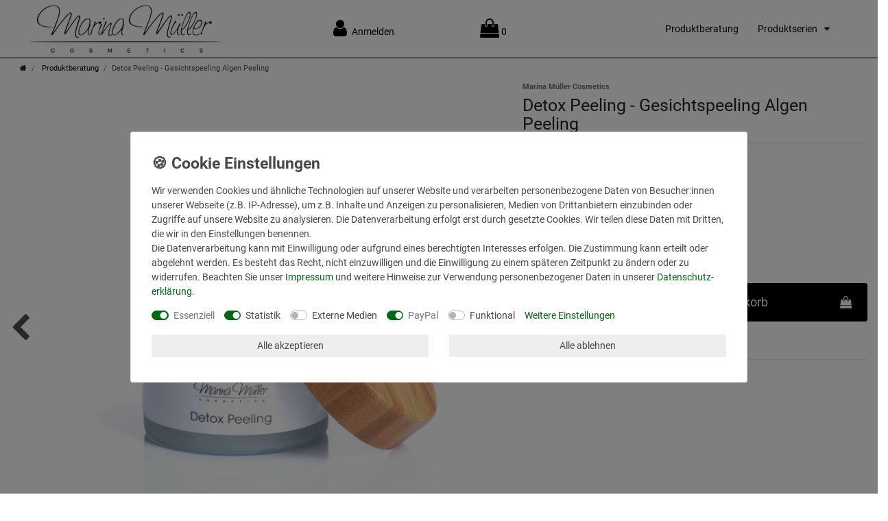

--- FILE ---
content_type: text/html; charset=UTF-8
request_url: https://www.marina-mueller-cosmetics-shop.de/produkte/detox-peeling_200_1156
body_size: 60562
content:






<!DOCTYPE html>

<html lang="de" data-framework="vue" prefix="og: http://ogp.me/ns#" class="icons-loading">

<head>
                        

    <script type="text/javascript">
    (function() {
        var _availableConsents = {"necessary.consent":[true,[],null],"necessary.session":[true,[],null],"necessary.csrf":[true,["XSRF-TOKEN"],null],"necessary.shopbooster_cookie":[true,["plenty_cache"],null],"tracking.emarketing":["false",[],"false"],"tracking.emarketing_facebook":["false",[],"false"],"tracking.emarketing_bing":["false",[],"false"],"tracking.googleAnalytics":[false,["\/^_ga\/","_ga","_gid","_gat"],false],"media.reCaptcha":[false,[],false],"paypal.paypal-cookies":[true,["X-PP-SILOVER","X-PP-L7","tsrc","paypalplus_session_v2"],false],"convenience.languageDetection":[null,[],null]};
        var _allowedCookies = ["plenty_cache","XSRF-TOKEN","X-PP-SILOVER","X-PP-L7","tsrc","paypalplus_session_v2","plenty-shop-cookie","PluginSetPreview","SID_PLENTY_ADMIN_46511","PreviewCookie"] || [];

        window.ConsentManager = (function() {
            var _consents = (function() {
                var _rawCookie = document.cookie.split(";").filter(function (cookie) {
                    return cookie.trim().indexOf("plenty-shop-cookie=") === 0;
                })[0];

                if (!!_rawCookie) {
                    try {
                        _rawCookie = decodeURIComponent(_rawCookie);
                    } catch (e) {
                        document.cookie = "plenty-shop-cookie= ; expires = Thu, 01 Jan 1970 00:00:00 GMT"
                        return null;
                    }

                    try {
                        return JSON.parse(
                            _rawCookie.trim().substr("plenty-shop-cookie=".length)
                        );
                    } catch (e) {
                        return null;
                    }
                }
                return null;
            })();

            Object.keys(_consents || {}).forEach(function(group) {
                if(typeof _consents[group] === 'object' && _consents[group] !== null)
                {
                    Object.keys(_consents[group] || {}).forEach(function(key) {
                        var groupKey = group + "." + key;
                        if(_consents[group][key] && _availableConsents[groupKey] && _availableConsents[groupKey][1].length) {
                            Array.prototype.push.apply(_allowedCookies, _availableConsents[groupKey][1]);
                        }
                    });
                }
            });

            if(!_consents) {
                Object.keys(_availableConsents || {})
                    .forEach(function(groupKey) {
                        if(_availableConsents[groupKey] && ( _availableConsents[groupKey][0] || _availableConsents[groupKey][2] )) {
                            Array.prototype.push.apply(_allowedCookies, _availableConsents[groupKey][1]);
                        }
                    });
            }

            var _setResponse = function(key, response) {
                _consents = _consents || {};
                if(typeof key === "object" && typeof response === "undefined") {
                    _consents = key;
                    document.dispatchEvent(new CustomEvent("consent-change", {
                        detail: {key: null, value: null, data: key}
                    }));
                    _enableScriptsOnConsent();
                } else {
                    var groupKey = key.split(".")[0];
                    var consentKey = key.split(".")[1];
                    _consents[groupKey] = _consents[groupKey] || {};
                    if(consentKey === "*") {
                        Object.keys(_availableConsents).forEach(function(aKey) {
                            if(aKey.split(".")[0] === groupKey) {
                                _consents[groupKey][aKey.split(".")[1]] = response;
                            }
                        });
                    } else {
                        _consents[groupKey][consentKey] = response;
                    }
                    document.dispatchEvent(new CustomEvent("consent-change", {
                        detail: {key: key, value: response, data: _consents}
                    }));
                    _enableScriptsOnConsent();
                }
                if(!_consents.hasOwnProperty('_id')) {
                    _consents['_id'] = "cc7d4eed1b31ad62fbccbd2ebdbf8f898954aa77";
                }

                Object.keys(_availableConsents).forEach(function(key) {
                    if((_availableConsents[key][1] || []).length > 0) {
                        if(_isConsented(key)) {
                            _availableConsents[key][1].forEach(function(cookie) {
                                if(_allowedCookies.indexOf(cookie) < 0) _allowedCookies.push(cookie);
                            });
                        } else {
                            _allowedCookies = _allowedCookies.filter(function(cookie) {
                                return _availableConsents[key][1].indexOf(cookie) < 0;
                            });
                        }
                    }
                });

                document.cookie = "plenty-shop-cookie=" + JSON.stringify(_consents) + "; path=/; secure";
            };
            var _hasResponse = function() {
                return _consents !== null;
            };

            var _expireDate = function() {
                var expireSeconds = 0;
                                const date = new Date();
                date.setSeconds(date.getSeconds() + expireSeconds);
                const offset = date.getTimezoneOffset() / 60;
                date.setHours(date.getHours() - offset)
                return date.toUTCString();
            }
            var _isConsented = function(key) {
                var groupKey = key.split(".")[0];
                var consentKey = key.split(".")[1];

                if (consentKey === "*") {
                    return Object.keys(_availableConsents).some(function (aKey) {
                        var aGroupKey = aKey.split(".")[0];
                        return aGroupKey === groupKey && _isConsented(aKey);
                    });
                } else {
                    if(!_hasResponse()) {
                        return _availableConsents[key][0] || _availableConsents[key][2];
                    }

                    if(_consents.hasOwnProperty(groupKey) && _consents[groupKey].hasOwnProperty(consentKey))
                    {
                        return !!_consents[groupKey][consentKey];
                    }
                    else {
                        if(!!_availableConsents[key])
                        {
                            return _availableConsents[key][0];
                        }

                        console.warn("Cookie has been blocked due to not being registered: " + key);
                        return false;
                    }
                }
            };
            var _getConsents = function() {
                var _result = {};
                Object.keys(_availableConsents).forEach(function(key) {
                    var groupKey = key.split(".")[0];
                    var consentKey = key.split(".")[1];
                    _result[groupKey] = _result[groupKey] || {};
                    if(consentKey !== "*") {
                        _result[groupKey][consentKey] = _isConsented(key);
                    }
                });
                return _result;
            };
            var _isNecessary = function(key) {
                return _availableConsents.hasOwnProperty(key) && _availableConsents[key][0];
            };
            var _enableScriptsOnConsent = function() {
                var elementsToEnable = document.querySelectorAll("script[data-cookie-consent]");
                Array.prototype.slice.call(elementsToEnable).forEach(function(el) {
                    if(el.dataset && el.dataset.cookieConsent && _isConsented(el.dataset.cookieConsent) && el.type !== "application/javascript") {
                        var newScript = document.createElement("script");
                        if(el.src) {
                            newScript.src = el.src;
                        } else {
                            newScript.textContent = el.textContent;
                        }
                        el.parentNode.replaceChild(newScript, el);
                    }
                });
            };
            window.addEventListener("load", _enableScriptsOnConsent);
                        // Cookie proxy
            (function() {
                var _data = {};
                var _splitCookieString = function(cookiesString) {

                    var _allCookies = cookiesString.split(";");
                    var regex = /[^=]+=[^;]*;?((?:expires|path|domain)=[^;]*;)*/gm;
                    var cookies = [];

                    _allCookies.forEach(function(cookie){
                        if(cookie.trim().indexOf("plenty-shop-cookie=") === 0) {
                            var cookieString = decodeURIComponent(cookiesString);
                            var match;
                            while((match = regex.exec(cookieString)) !== null) {
                                if(match.index === match.lastIndex) {
                                    regex.lastIndex++;
                                }
                                cookies.push(match[0]);
                            }
                        } else if(cookie.length) {
                            cookies.push(cookie);
                        }
                    });

                    return cookies;

                };
                var _parseCookies = function (cookiesString) {
                    return _splitCookieString(cookiesString).map(function(cookieString) {
                        return _parseCookie(cookieString);
                    });
                };
                var _parseCookie = function(cookieString) {
                    var cookie = {
                        name: null,
                        value: null,
                        params: {}
                    };
                    var match = /^([^=]+)=([^;]*);*((?:[^;]*;?)*)$/.exec(cookieString.trim());
                    if(match && match[1]) {
                        cookie.name = match[1];
                        cookie.value = match[2];

                        (match[3] || "").split(";").map(function(param) {
                            return /^([^=]+)=([^;]*);?$/.exec(param.trim());
                        }).filter(function(param) {
                            return !!param;
                        }).forEach(function(param) {
                            cookie.params[param[1]] = param[2];
                        });

                        if(cookie.params && !cookie.params.path) {
                            cookie.params.path = "/";
                        }
                    }

                    return cookie;
                };
                var _isAllowed = function(cookieName) {
                    return _allowedCookies.some(function(allowedCookie) {
                        var match = /^\/(.*)\/([gmiy]*)$/.exec(allowedCookie);
                        return (match && match[1] && (new RegExp(match[1], match[2])).test(cookieName))
                            || allowedCookie === cookieName;
                    });
                };
                var _set = function(cookieString) {
                    var cookie = _parseCookie(cookieString);
                                                                    var domainParts = (window.location.host || window.location.hostname).split(".");
                        if(domainParts[0] === "www") {
                            domainParts.shift();
                            cookie.domain = "." + domainParts.join(".");
                        } else {
                            cookie.domain = (window.location.host || window.location.hostname);
                        }
                                        if(cookie && cookie.name) {
                        if(_isAllowed(cookie.name)) {
                            var cookieValue = cookie.value || "";
                            _data[cookie.name] = cookieValue + Object.keys(cookie.params || {}).map(function(paramKey) {
                                                            if(paramKey === "expires") {
                                    return "";
                                }
                                                            return "; " + paramKey.trim() + "=" + cookie.params[paramKey].trim();
                            }).join("");
                        } else {
                            _data[cookie.name] = null;
                            console.warn("Cookie has been blocked due to privacy settings: " + cookie.name);
                        }
                        _update();
                    }
                };
                var _get = function() {
                    return Object.keys(_data).filter(function (key) {
                        return !!_data[key];
                    }).map(function (key) {
                        return key + "=" + (_data[key].split(";")[0]);
                    }).join("; ");
                };
                var _update = function() {
                    delete document.cookie;
                    var cookies = _parseCookies(document.cookie);
                    Object.keys(_data).forEach(function(key) {
                        if(!_data[key]) {
                            // unset cookie
                            var domains = (window.location.host || window.location.hostname).split(".");
                            while(domains.length > 1) {
                                document.cookie = key + "=; path=/; expires=Thu, 01 Jan 1970 00:00:01 GMT; domain="+domains.join(".");
                                document.cookie = key + "=; path=/; expires=Thu, 01 Jan 1970 00:00:01 GMT; domain=."+domains.join(".");
                                domains.shift();
                            }
                            document.cookie = key + "=; path=/; expires=Thu, 01 Jan 1970 00:00:01 GMT;";
                            delete _data[key];
                        } else {
                            var existingCookie = cookies.find(function(cookie) { return cookie.name === key; });
                            var parsedData = _parseCookie(key + "=" + _data[key]);
                            if(!existingCookie || existingCookie.value !== parsedData.value) {
                                document.cookie = key + "=" + _data[key];
                            } else {
                                // console.log('No changes to cookie: ' + key);
                            }
                        }
                    });

                    if(!document.__defineGetter__) {
                        Object.defineProperty(document, 'cookie', {
                            get: _get,
                            set: _set
                        });
                    } else {
                        document.__defineGetter__('cookie', _get);
                        document.__defineSetter__('cookie', _set);
                    }
                };

                _splitCookieString(document.cookie).forEach(function(cookie)
                {
                    _set(cookie);
                });

                _update();
            })();
            
            return {
                setResponse: _setResponse,
                hasResponse: _hasResponse,
                isConsented: _isConsented,
                getConsents: _getConsents,
                isNecessary: _isNecessary
            };
        })();
    })();
</script>


    
<meta charset="utf-8">
<meta http-equiv="X-UA-Compatible" content="IE=edge">
<meta name="viewport" content="width=device-width, initial-scale=1">
<meta name="generator" content="plentymarkets" />
<meta name="format-detection" content="telephone=no"> 
<link rel="icon" type="image/x-icon" href="https://cdn02.plentymarkets.com/9m6lj6r9odv7/frontend/favico">



            <link rel="canonical" href="https://www.marina-mueller-cosmetics-shop.de/produkte/detox-peeling_200_1156">
    
                        <link rel="alternate" hreflang="x-default" href="https://www.marina-mueller-cosmetics-shop.de/produkte/detox-peeling_200_1156"/>
                    <link rel="alternate" hreflang="de" href="https://www.marina-mueller-cosmetics-shop.de/produkte/detox-peeling_200_1156"/>
            
<style data-font="Custom-Font">
    
                
        .icons-loading .fa { visibility: hidden !important; }
</style>

<link rel="preload" href="https://cdn02.plentymarkets.com/9m6lj6r9odv7/plugin/19/ceres/css/ceres-icons.css" as="style" onload="this.onload=null;this.rel='stylesheet';">
<noscript><link rel="stylesheet" href="https://cdn02.plentymarkets.com/9m6lj6r9odv7/plugin/19/ceres/css/ceres-icons.css"></noscript>


<link rel="preload" as="style" href="https://cdn02.plentymarkets.com/9m6lj6r9odv7/plugin/19/ceres/css/ceres-base.css?v=42cfd3709589d6a2956b8a1a1d2a2f65f98a7737">
    <link rel="stylesheet" href="https://cdn02.plentymarkets.com/9m6lj6r9odv7/plugin/19/ceres/css/ceres-base.css?v=42cfd3709589d6a2956b8a1a1d2a2f65f98a7737">


<script type="application/javascript">
    /*! loadCSS. [c]2017 Filament Group, Inc. MIT License */
    /* This file is meant as a standalone workflow for
    - testing support for link[rel=preload]
    - enabling async CSS loading in browsers that do not support rel=preload
    - applying rel preload css once loaded, whether supported or not.
    */
    (function( w ){
        "use strict";
        // rel=preload support test
        if( !w.loadCSS ){
            w.loadCSS = function(){};
        }
        // define on the loadCSS obj
        var rp = loadCSS.relpreload = {};
        // rel=preload feature support test
        // runs once and returns a function for compat purposes
        rp.support = (function(){
            var ret;
            try {
                ret = w.document.createElement( "link" ).relList.supports( "preload" );
            } catch (e) {
                ret = false;
            }
            return function(){
                return ret;
            };
        })();

        // if preload isn't supported, get an asynchronous load by using a non-matching media attribute
        // then change that media back to its intended value on load
        rp.bindMediaToggle = function( link ){
            // remember existing media attr for ultimate state, or default to 'all'
            var finalMedia = link.media || "all";

            function enableStylesheet(){
                // unbind listeners
                if( link.addEventListener ){
                    link.removeEventListener( "load", enableStylesheet );
                } else if( link.attachEvent ){
                    link.detachEvent( "onload", enableStylesheet );
                }
                link.setAttribute( "onload", null );
                link.media = finalMedia;
            }

            // bind load handlers to enable media
            if( link.addEventListener ){
                link.addEventListener( "load", enableStylesheet );
            } else if( link.attachEvent ){
                link.attachEvent( "onload", enableStylesheet );
            }

            // Set rel and non-applicable media type to start an async request
            // note: timeout allows this to happen async to let rendering continue in IE
            setTimeout(function(){
                link.rel = "stylesheet";
                link.media = "only x";
            });
            // also enable media after 3 seconds,
            // which will catch very old browsers (android 2.x, old firefox) that don't support onload on link
            setTimeout( enableStylesheet, 3000 );
        };

        // loop through link elements in DOM
        rp.poly = function(){
            // double check this to prevent external calls from running
            if( rp.support() ){
                return;
            }
            var links = w.document.getElementsByTagName( "link" );
            for( var i = 0; i < links.length; i++ ){
                var link = links[ i ];
                // qualify links to those with rel=preload and as=style attrs
                if( link.rel === "preload" && link.getAttribute( "as" ) === "style" && !link.getAttribute( "data-loadcss" ) ){
                    // prevent rerunning on link
                    link.setAttribute( "data-loadcss", true );
                    // bind listeners to toggle media back
                    rp.bindMediaToggle( link );
                }
            }
        };

        // if unsupported, run the polyfill
        if( !rp.support() ){
            // run once at least
            rp.poly();

            // rerun poly on an interval until onload
            var run = w.setInterval( rp.poly, 500 );
            if( w.addEventListener ){
                w.addEventListener( "load", function(){
                    rp.poly();
                    w.clearInterval( run );
                } );
            } else if( w.attachEvent ){
                w.attachEvent( "onload", function(){
                    rp.poly();
                    w.clearInterval( run );
                } );
            }
        }


        // commonjs
        if( typeof exports !== "undefined" ){
            exports.loadCSS = loadCSS;
        }
        else {
            w.loadCSS = loadCSS;
        }
    }( typeof global !== "undefined" ? global : this ) );

    (function() {
        var checkIconFont = function() {
            if(!document.fonts || document.fonts.check("1em FontAwesome")) {
                document.documentElement.classList.remove('icons-loading');
            }
        };

        if(document.fonts) {
            document.fonts.addEventListener("loadingdone", checkIconFont);
            window.addEventListener("load", checkIconFont);
        }
        checkIconFont();
    })();
</script>

                    

<!-- Extend the existing style with a template -->
                            <link rel="stylesheet" href="https://cdn02.plentymarkets.com/9m6lj6r9odv7/plugin/19/actionmixwidgetstructuremulticolumns/css/widget-multi-columns.css">

                    <link rel="stylesheet" href="https://cdn02.plentymarkets.com/9m6lj6r9odv7/plugin/19/actionmixwidgetfullwidth/css/widget-full-width.css">

                    <link rel="stylesheet" href="https://cdn02.plentymarkets.com/9m6lj6r9odv7/plugin/19/actionmixwidgetcontentflyoutwidget/css/main.css">

                    <link rel="stylesheet" href="https://cdn02.plentymarkets.com/9m6lj6r9odv7/plugin/19/ceresmarinamuellercosmetics/css/main.css">



            



    
    
                
    
    

    
    
    
    
    

                    


<meta name="robots" content="all">
    <meta name="description" content="Detox Peeling hochwirksames Peeling zur Tiefenreinigung und Entgiftung der Haut. Es entfernt abgestorbene Hautzellen, reinigt und verfeinert die Poren">
    <meta name="keywords" content="Detox Peeling, Tiefenreinigung, Entgiftung, abgestorbene Hautzellen, Porenreinigung, frisches Aussehen, strahlende Haut, Aktivkohle, Grüner Tee, entgiftende Wirkung, klärende Wirkung, Hautpflege">
<meta property="og:title" content="Detox Peeling - Gesichtspeeling Algen Peeling
         | Marina Müller Cosmetics, Bruchsal"/>
<meta property="og:type" content="article"/>
<meta property="og:url" content="https://www.marina-mueller-cosmetics-shop.de/produkte/detox-peeling_200_1156"/>
<meta property="og:image" content="https://cdn02.plentymarkets.com/9m6lj6r9odv7/item/images/200/full/Detox-peeling-mit-Logo.jpg"/>
<meta property="thumbnail" content="https://cdn02.plentymarkets.com/9m6lj6r9odv7/item/images/200/full/Detox-peeling-mit-Logo.jpg"/>

<script type="application/ld+json">
            {
                "@context"      : "https://schema.org/",
                "@type"         : "Product",
                "@id"           : "1156",
                "name"          : "Detox Peeling - Gesichtspeeling Algen Peeling",
                "category"      : "Produktberatung",
                "releaseDate"   : "",
                "image"         : "https://cdn02.plentymarkets.com/9m6lj6r9odv7/item/images/200/full/Detox-peeling-mit-Logo.jpg",
                "identifier"    : "1156",
                "description"   : "Sanfte&amp;nbsp;Schälung der&amp;nbsp;Haut mit feinem Quarz - Seesand &amp;amp; Braunalge Das Detox&amp;nbsp;Peeling sorgt für eine&amp;nbsp;gründlichen Entfernung überschüssiger Hautschüppchen und Unreinheiten /&amp;nbsp;Unterlagerung der Haut.&amp;nbsp;Die&amp;nbsp;wertvollen&amp;nbsp;Öle pflegt die Haut bereits während dem&amp;nbsp;Peelen mit&amp;nbsp;Mineralien und Spurenelementen.&amp;nbsp;Während dem Peel Prozess, wird die abgestorbene Hautschicht abgetragen - abgeschält. Dadurch wirkt die Haut weicher, sauberer und aufnahmefähiger für die Abschlusspflege. Das Detox Peeling&amp;nbsp;regen den Zellschutz der Haut an und unterstützen&amp;nbsp;gleichzeitig die eigene Hautschutzbarriere der Haut. Die Braunalge versorgt die Haut mit Mineralstoffen und Spurenelementen und schützt die Haut&amp;nbsp;vor oxidativen Schäden wie UV Strahlen. Ebenfalls wird dem Hautalterungsprozess während dem Reinigen aktiv entgegengewirkt. Zudem wirkt das Detox Peeling antiseptisch und pflegend&amp;nbsp;und sorgt gleichzeitig für eine schnellere und bessere&amp;nbsp;Wirkstoffaufnahme nachfolgende Pflegeprodukte. Die Hautstruktur fühlt sich glatter, weicher, feinporiger und erneuert an. &amp;nbsp; Wirkstoffe: Braunalge Babussaöl Rizinusöl Vitamin C Vitamin E Lecithin Mineralstoffe und Spurenelemente &amp;nbsp; INHALT: 50 ml",
                "disambiguatingDescription" : "",
                "manufacturer"  : {
                    "@type"         : "Organization",
                    "name"          : "Marina Müller Cosmetics"
                },
                "sku"           : "1156",
                "offers": {
                    "@type"         : "Offer",
                    "priceCurrency" : "EUR",
                    "price"         : "39.00",
                    "url"           : "https://www.marina-mueller-cosmetics-shop.de/produkte/detox-peeling_200_1156",
                    "priceSpecification":[
                                                    {
                                "@type": "UnitPriceSpecification",
                                "price": "39.00",
                                "priceCurrency": "EUR",
                                "priceType": "ListPrice",
                                "referenceQuantity": {
                                    "@type": "QuantitativeValue",
                                    "value": "50",
                                    "unitCode": "GRM"
                                }
                            },
                                                {
                            "@type": "UnitPriceSpecification",
                            "price": "39.00",
                            "priceCurrency": "EUR",
                            "priceType": "SalePrice",
                            "referenceQuantity": {
                                "@type": "QuantitativeValue",
                                "value": "50",
                                "unitCode": "GRM"
                            }
                        }

                    ],
                    "availability"  : "http://schema.org/InStock",
                    "itemCondition" : "https://schema.org/NewCondition"
                },
                "depth": {
                    "@type"         : "QuantitativeValue",
                    "value"         : "0"
                },
                "width": {
                    "@type"         : "QuantitativeValue",
                    "value"         : "0"
                },
                "height": {
                    "@type"         : "QuantitativeValue",
                    "value"         : "0"
                },
                "weight": {
                    "@type"         : "QuantitativeValue",
                    "value"         : "200"
                }
            }
        </script>

<title>Detox Peeling - Gesichtspeeling Algen Peeling
         | Marina Müller Cosmetics, Bruchsal</title>

                <style>.filter-badge {
    display: none;
}
.container-max {
    max-width: 1600px;
}
.footer .color-gray-700 {
    color: #fff !important;
}
.footer.container-max {
    max-width: 100%;
}
.user-login-handler span.d-none {
    display: none;
}</style>
                            <meta name="google-site-verification" content="x7ijpr5nQ4O7jgthyF_-kjW8euznJHV3HAZw5jNl-lw" />
            <!-- emarketing start -->







                
    

    

    

    
    
    
<!-- emarketing end -->
            <style>
    #paypal_loading_screen {
        display: none;
        position: fixed;
        z-index: 2147483640;
        top: 0;
        left: 0;
        width: 100%;
        height: 100%;
        overflow: hidden;

        transform: translate3d(0, 0, 0);

        background-color: black;
        background-color: rgba(0, 0, 0, 0.8);
        background: radial-gradient(ellipse closest-corner, rgba(0,0,0,0.6) 1%, rgba(0,0,0,0.8) 100%);

        color: #fff;
    }

    #paypal_loading_screen .paypal-checkout-modal {
        font-family: "HelveticaNeue", "HelveticaNeue-Light", "Helvetica Neue Light", helvetica, arial, sans-serif;
        font-size: 14px;
        text-align: center;

        box-sizing: border-box;
        max-width: 350px;
        top: 50%;
        left: 50%;
        position: absolute;
        transform: translateX(-50%) translateY(-50%);
        cursor: pointer;
        text-align: center;
    }

    #paypal_loading_screen.paypal-overlay-loading .paypal-checkout-message, #paypal_loading_screen.paypal-overlay-loading .paypal-checkout-continue {
        display: none;
    }

    .paypal-checkout-loader {
        display: none;
    }

    #paypal_loading_screen.paypal-overlay-loading .paypal-checkout-loader {
        display: block;
    }

    #paypal_loading_screen .paypal-checkout-modal .paypal-checkout-logo {
        cursor: pointer;
        margin-bottom: 30px;
        display: inline-block;
    }

    #paypal_loading_screen .paypal-checkout-modal .paypal-checkout-logo img {
        height: 36px;
    }

    #paypal_loading_screen .paypal-checkout-modal .paypal-checkout-logo img.paypal-checkout-logo-pp {
        margin-right: 10px;
    }

    #paypal_loading_screen .paypal-checkout-modal .paypal-checkout-message {
        font-size: 15px;
        line-height: 1.5;
        padding: 10px 0;
    }

    #paypal_loading_screen.paypal-overlay-context-iframe .paypal-checkout-message, #paypal_loading_screen.paypal-overlay-context-iframe .paypal-checkout-continue {
        display: none;
    }

    .paypal-spinner {
        height: 30px;
        width: 30px;
        display: inline-block;
        box-sizing: content-box;
        opacity: 1;
        filter: alpha(opacity=100);
        animation: rotation .7s infinite linear;
        border-left: 8px solid rgba(0, 0, 0, .2);
        border-right: 8px solid rgba(0, 0, 0, .2);
        border-bottom: 8px solid rgba(0, 0, 0, .2);
        border-top: 8px solid #fff;
        border-radius: 100%
    }

    .paypalSmartButtons div {
        margin-left: 10px;
        margin-right: 10px;
    }
</style>    
                                            <link rel="stylesheet" href="https://cdn02.plentymarkets.com/9m6lj6r9odv7/plugin/19/ceresmarinamuellercosmetics/css/single-item.css">

            
    </head>

<body class="page-singleitem item-200 variation-1156 ">

                    

<script>
    if('ontouchstart' in document.documentElement)
    {
        document.body.classList.add("touch");
    }
    else
    {
        document.body.classList.add("no-touch");
    }
</script>


<div id="vue-app" class="app">
    
    <lazy-hydrate when-idle>
        <notifications template="#vue-notifications" :initial-notifications="{&quot;error&quot;:null,&quot;warn&quot;:null,&quot;info&quot;:null,&quot;success&quot;:null,&quot;log&quot;:null}"></notifications>
    </lazy-hydrate>

    

             <header id="page-header" class="sticky-top">
        <div class="container-max">
            <div class="row flex-row-reverse position-relative">
                <div id="page-header-parent" class="col-12 header-container" data-header-offset>
                    <!-- 613 -->
 


                    
<div class="widget widget-grid row widget-grid-actionmix d-block widget-full-width padded bg-white ">
        <div class="container-fluid">
        <div class="row">
            <div class="widget-inner col-lg d-lg-flex col-md d-md-flex col align-self-center pt-md-2 pb-md-2 pl-md-5 pt-0 pb-0 pl-3">
            <div>


    

    



    <a href="/">    <img src="https://cdn02.plentymarkets.com/9m6lj6r9odv7/frontend/logo.png" class="img-fluid" />
    </a></div>
        </div>
                    <div class="widget-inner col-lg d-lg-flex col-md-auto d-md-flex col-auto align-self-center ">
                <div><div class="widget widget-grid row widget-grid-actionmix d-flex text-center control-icons ">
            <div class="widget-inner col-md d-md-flex col-auto align-self-center ">
            <div><div class="user-login-handler">
    <user-login-handler
        :show-login="true"
        :show-registration="false">
                <a class="nav-link-user" data-toggle="modal">
            <i class="fa fa-user mr-0 mr-sm-1" aria-hidden="true"></i>
        </a>
                    </user-login-handler>
</div>
</div>
        </div>
                    <div class="widget-inner col-md d-md-flex col-auto align-self-center ">
                <div>

    
    
    
    
    
<div class="widget-header-shopping-cart" @mouseover.once="$store.dispatch('loadComponent', 'basket-preview')">

            <a href="/basket">
        <div>         <span  class="icon"><icon icon="shopping-cart" class-loading="fa-refresh" :loading="$store.state.basket.isBasketLoading"></icon></span>
             <span class="count" v-basket-item-quantity="$store.state.basket.data.itemQuantity">0</span>
       </div>
    </a>

    <lazy-load component="basket-preview">
        <basket-preview :show-net-prices="false">
            <template #before-basket-item>
                                    
            </template>
            <template #after-basket-item>
                                    
            </template>
            <template #before-basket-totals>
                                    
            </template>
            <template #before-item-sum>
                                    
            </template>
            <template #after-item-sum>
                                    
            </template>
            <template #before-shipping-costs>
                                    
            </template>
            <template #after-shipping-costs>
                                    
            </template>
            <template #before-total-sum>
                                    
            </template>
            <template #before-vat>
                                    
            </template>
            <template #after-vat>
                                    
            </template>
            <template #after-total-sum>
                                    
            </template>
            <template #after-basket-totals>
                                    
            </template>
            <template #before-checkout-button>
                                    
            </template>
            <template #after-checkout-button>
                                    
            </template>
        </basket-preview>
    </lazy-load>
</div>
</div>
            </div>
                            <div class="widget-inner col-auto align-self-center ">
                <div><div class="widget widget-code widget-none m-0 color-gray-700">
    <div class="widget-inner bg-appearance mt-0 mr-0 mb-0 ml-0">
                    <button v-open-mobile-navigation class="navbar-toggler d-lg-none p-3" type="button" style="font-size: 2rem;">
                <i class="fa fa-bars"></i>
</button>

<meta name="google-site-verification" content="x7ijpr5nQ4O7jgthyF_-kjW8euznJHV3HAZw5jNl-lw" />

<!-- Google tag (gtag.js) -->
<script2 async src="https://www.googletagmanager.com/gtag/js?id=GT-5773LFH"></script2>
<script2>
  window.dataLayer = window.dataLayer || [];
  function gtag(){dataLayer.push(arguments);}
  gtag('js', new Date());

  gtag('config', 'GT-5773LFH');
</script2>
            </div>
</div>
</div>
            </div>
                                                                                    </div>
</div>
            </div>
                            <div class="widget-inner col-lg d-lg-flex d-md-none d-none align-self-center pr-5">
                <div>






<nav class="navbar normalmenu">

    <div class="main-navbar-collapsable d-none d-lg-block">
        <ul class="mainmenu p-0 m-0 d-flex">
                                                                        
    
        
                                                                
            
                <li>
                    <a href="/produkte" itemprop="name">
                        Produktberatung
                    </a>
                </li>

                        
        
                                                                                                                                                                                                            
            
                <li class="ddown" v-navigation-touch-handler>
                    <a href="/produktserien" itemprop="name">
                        Produktserien
                    </a>
                                        <ul data-level="1" class="collapse nav-dropdown-0">
                                                                                                                                                        <li><ul class="collapse-inner">
                                    <li class="level1">
                                                <a @touchstart.stop href="/produktserien/medicalline" itemprop="name">MedicalLine</a>
                    </li>
                                                        </ul></li>
                                                                                                                    <li><ul class="collapse-inner">
                                    <li class="level1">
                                                <a @touchstart.stop href="/produktserien/pureline" itemprop="name">PureLine</a>
                    </li>
                                                        </ul></li>
                                                                                                                    <li><ul class="collapse-inner">
                                    <li class="level1">
                                                <a @touchstart.stop href="/produktserien/bioline" itemprop="name">BioLine</a>
                    </li>
                                                        </ul></li>
                                                                                                                    <li><ul class="collapse-inner">
                                    <li class="level1">
                                                <a @touchstart.stop href="/produktserien/luxuryline" itemprop="name">LuxuryLine</a>
                    </li>
                                                        </ul></li>
                                                                                                                    <li><ul class="collapse-inner">
                                    <li class="level1">
                                                <a @touchstart.stop href="/produktserien/derma-glueck" itemprop="name">Derma Glück</a>
                    </li>
                                                        </ul></li>
                                                                        
                                            </ul>
                                    </li>

                        

                    </ul>
    </div>

</nav>
</div>
            </div>
                                                                                            </div>
    </div>
    </div>
<div class="widget widget-grid row widget-grid-actionmix d-block widget-full-width unpadded mb-0">
        <div class="container-fluid">
        <div class="row">
            <div class="widget-inner col ">
            <div><hr class="widget-divider horizontal d-lg-block d-md-block d-block border-primary mt-0 mb-0" style="border-top:1px solid #ff0000;" />
</div>
        </div>
                                                                                                    </div>
    </div>
    </div>

                
                
                
                
                
<div class="breadcrumbs header-fw unfixed">
    <nav class="small d-none d-md-block px-0" data-component="breadcrumbs" data-renderer="twig">
                <ul class="breadcrumb container-max px-3 py-2 my-0 mx-auto">
            <li class="breadcrumb-item">
                <a href="/" aria-label="">
                    <i class="fa fa-home" aria-hidden="true"></i>
                                        <span class="breadcrumb-home"></span>
                                                        </a>
            </li>
                                                                                                        <li class="breadcrumb-item">
                            <a href="/produkte">
                                Produktberatung
                            </a>
                                                                                                            </li>
                                    
                                                    <li class="breadcrumb-item active">
                                                                        <span>Detox Peeling - Gesichtspeeling Algen Peeling</span>
                    </li>
                                    </ul>
        <script2 type="application/ld+json">
        {
            "@context":"http://schema.org/",
            "@type":"BreadcrumbList",
            "itemListElement": [{"@type":"ListItem","position":1,"item":{"@id":"\/","name":"Home"}},{"@type":"ListItem","position":2,"item":{"@id":"\/produkte","name":"Produktberatung"}},{"@type":"ListItem","position":3,"item":{"@id":"https:\/\/www.marina-mueller-cosmetics-shop.de\/produkte\/detox-peeling_200_1156","name":"Detox Peeling - Gesichtspeeling Algen Peeling"}}]
        }
        </script2>
    </nav>
</div>
                </div>
            </div>
        </div>
    </header>
    

<div>
                
                        <lazy-hydrate when-idle>
        <mobile-navigation :initial-category="{&quot;parentCategoryId&quot;:null,&quot;type&quot;:&quot;item&quot;,&quot;linklist&quot;:&quot;Y&quot;,&quot;right&quot;:&quot;all&quot;,&quot;sitemap&quot;:&quot;Y&quot;,&quot;id&quot;:21,&quot;level&quot;:1,&quot;details&quot;:[{&quot;categoryId&quot;:&quot;21&quot;,&quot;shortDescription&quot;:&quot;&quot;,&quot;itemListView&quot;:&quot;ItemViewCategoriesList&quot;,&quot;canonicalLink&quot;:&quot;&quot;,&quot;metaDescription&quot;:&quot;Hier erfahren Sie mehr \u00fcber unsere Produkte und dem Jeweiligen Hauttyp. Bei Fragen stehen wir Ihnen gerne jederzeit zur Verf\u00fcgung!&quot;,&quot;singleItemView&quot;:&quot;ItemViewSingleItem&quot;,&quot;fulltext&quot;:&quot;Y&quot;,&quot;metaKeywords&quot;:&quot;produkte marina m\u00fcller cosmetics shop&quot;,&quot;nameUrl&quot;:&quot;produkte&quot;,&quot;metaTitle&quot;:&quot;Produktberatung | Marina M\u00fcller Cosmetics | Hauttyp Koonigurator  |  Hauttyp Besteimmen&quot;,&quot;position&quot;:&quot;50&quot;,&quot;plenty_category_details_image2_path&quot;:&quot;&quot;,&quot;description2&quot;:&quot;&quot;,&quot;pageView&quot;:&quot;PageDesignContent&quot;,&quot;metaRobots&quot;:&quot;ALL&quot;,&quot;lang&quot;:&quot;de&quot;,&quot;name&quot;:&quot;Produktberatung&quot;,&quot;description&quot;:&quot;&lt;p&gt;Marina M\u00fcller Cosmetics Online-Shop - Pflegeprodukte f\u00fcr jeden Hauttyp&lt;\/p&gt;&quot;,&quot;updatedAt&quot;:&quot;2024-12-21T10:07:06+01:00&quot;,&quot;updatedBy&quot;:&quot;1&quot;,&quot;plenty_category_details_image_path&quot;:&quot;2020\/category\/2020-02-24\/category_2.jpeg&quot;,&quot;image&quot;:2,&quot;imagePath&quot;:&quot;2020\/category\/2020-02-24\/category_2.jpeg&quot;,&quot;image2&quot;:null,&quot;image2Path&quot;:null,&quot;plentyId&quot;:46511}],&quot;clients&quot;:[{&quot;categoryId&quot;:&quot;21&quot;,&quot;plentyId&quot;:46511}]}" :include-language="false"></mobile-navigation>
    </lazy-hydrate>
</div>

    <div id="page-body" class="main">
            

        
                
                    <div class="single container-max page-content">
            <div class="row">
                <div class="col">
                    <single-item
                        v-cloak
                        item-data="6968ee852af2c"
                        attributes-data="6968ee852afe8"
                        variations="6968ee852afeb"
                        :after-key="null"
                        :please-select-option-variation-id="0"
                        :init-please-select-option="false"
                        :show-net-prices="false"
                        :is-wish-list-enabled="true"
                        :item-id="200"
                        v-slot="slotProps">
                        <!-- 592 -->
 
<div class="widget widget-grid row widget-grid-actionmix d-flex ">
            <div class="widget-inner d-lg-flex col-lg-7 col-12 ">
            <div>


<div class="widget widget-item-image widget-primary
    ">
            <item-image-carousel
            :max-quantity="10"
            image-url-accessor="url"
            :show-thumbs="true"
            :show-dots="false"
            animation-style="standard"
            plugin-path="https://cdn02.plentymarkets.com/9m6lj6r9odv7/plugin/19/ceres">
        </item-image-carousel>
    </div>
</div>
        </div>
                    <div class="widget-inner d-lg-flex col-lg-5 col-12 ">
                <div><div class="widget widget-sticky" v-stick-in-parent>
    <div class="widget-inner">
        <lazy-hydrate never>

    <div class="widget widget-text widget-none producertag h6 producer text-muted">
        <div class="widget-inner bg-appearance pt-0 pr-0 pb-2 pl-0">
                            <p>Marina Müller Cosmetics</p>
                    </div>
    </div>

        </lazy-hydrate>
<lazy-hydrate never>

    <div class="widget widget-text widget-none title-outer">
        <div class="widget-inner bg-appearance pt-0 pr-0 pb-0 pl-0">
                            <h1><span v-text="slotProps.getDataField('texts.name1')">Detox Peeling - Gesichtspeeling Algen Peeling</span></h1>
                    </div>
    </div>

        </lazy-hydrate>
<hr class="widget widget-separator mb-3" >
<lazy-hydrate never>

    <div class="widget widget-text widget-none articlenumber small text-muted mb-5">
        <div class="widget-inner bg-appearance pt-0 pr-0 pb-0 pl-0">
                            <p><strong>Artikelnummer&nbsp;</strong><span v-text="slotProps.getDataField('variation.number')">MMC880301</span></p>
                    </div>
    </div>

        </lazy-hydrate>
<div class="widget widget-attribute widget-primary
        "
    >
    <variation-select :force-content="false">
            </variation-select>
</div>
<div class="widget widget-graduate-price widget-primary
        "
    >
    <div class="widget-inner">
        <graduated-prices padding-inline-styles=""
                          padding-classes="">
        </graduated-prices>
    </div>
</div>
<div class="widget widget-code widget-none color-gray-700">
    <div class="widget-inner bg-appearance">
                    <template v-if="$store.getters.currentItemVariation.prices.rrp">
 </template>
            </div>
</div>
<div class="widget widget-item-price widget-none
        "
    >
        <set-price v-if="$store.state.items.isItemSet" :show-cross-price="false"></set-price>
        <item-price v-else :show-cross-price="false"></item-price>
</div>
<div class="widget widget-availability h4 "
    >
    <item-availability
        padding-classes=""
        padding-styles="">
    </item-availability>
</div>



<div class="widget widget-add-to-basket widget-primary
     mt-3 mb-3    "
    >

                        

    <intersect>
        <div class="w-100">
            <single-add-to-basket
                    button-size="btn-lg"
                    padding-classes=""
                    padding-inline-styles="">
            </single-add-to-basket>
        </div>

        <template #loading>
            <button class="btn btn-block btn-primary btn-appearance">
                <i class="fa fa-shopping-cart" aria-hidden="true"></i>
                In den Warenkorb
            </button>
        </template>
    </intersect>

                        
</div>
    <div class="widget widget-add-to-wish-list widget-danger
                "
        >

        <add-to-wish-list></add-to-wish-list>

    </div>
<hr class="widget widget-separator mb-3" >
<div class="widget widget-code widget-none vat small text-muted color-gray-700">
    <div class="widget-inner bg-appearance">
                    <span>* inkl. ges. MwSt. zzgl.<a  data-toggle="modal" href="#shippingscosts" title="Versandkosten"> Versandkosten</a></span>
            </div>
</div>

    </div>
</div>
</div>
            </div>
                                                                                            </div>
<div class="widget widget-grid row widget-grid-actionmix d-flex ">
            <div class="widget-inner col ">
            <div><div class="widget widget-tab" 
    >
    <tab-list class="widget-inner" appearance="primary" :render-empty="false">
                    <tab-item class="" 
                 
                title="Beschreibung"
                >
                <div class="my-4" data-builder-child-container="5e53a164cb20d"><lazy-hydrate never>

    <div class="widget widget-text widget-none">
        <div class="widget-inner bg-appearance pt-0 pr-0 pb-0 pl-0">
                            <p><h2><b>Sanfte&nbsp;Schälung der&nbsp;Haut mit feinem Quarz - Seesand &amp; Braunalge</b></h2>
<p>Das Detox&nbsp;Peeling sorgt für eine&nbsp;gründlichen Entfernung überschüssiger Hautschüppchen und Unreinheiten /&nbsp;Unterlagerung der Haut.&nbsp;Die&nbsp;wertvollen&nbsp;Öle pflegt die Haut bereits während dem&nbsp;Peelen mit&nbsp;Mineralien und Spurenelementen.&nbsp;Während dem Peel Prozess, wird die abgestorbene Hautschicht abgetragen - abgeschält. Dadurch wirkt die Haut weicher, sauberer und aufnahmefähiger für die Abschlusspflege.</p>
<p>Das Detox Peeling&nbsp;regen den Zellschutz der Haut an und unterstützen&nbsp;gleichzeitig die eigene Hautschutzbarriere der Haut. Die Braunalge versorgt die Haut mit Mineralstoffen und Spurenelementen und schützt die Haut&nbsp;vor oxidativen Schäden wie UV Strahlen. Ebenfalls wird dem Hautalterungsprozess während dem Reinigen aktiv entgegengewirkt.</p>
<p>Zudem wirkt das Detox Peeling antiseptisch und pflegend&nbsp;und sorgt gleichzeitig für eine schnellere und bessere&nbsp;Wirkstoffaufnahme nachfolgende Pflegeprodukte.</p>
<p>Die Hautstruktur fühlt sich glatter, weicher, feinporiger und erneuert an.</p>
<p>&nbsp;</p>
<h3><b>Wirkstoffe:</b></h3>
<ul>	<li>Braunalge</li>	<li>Babussaöl</li>	<li>Rizinusöl</li>	<li>Vitamin C</li>	<li>Vitamin E</li>	<li>Lecithin</li>	<li>Mineralstoffe und Spurenelemente</li></ul>
<p>&nbsp;</p>
<p>INHALT: 50 ml</p></p>
                    </div>
    </div>

        </lazy-hydrate>
</div>
            </tab-item>
                    <tab-item class="" 
                 
                title="Benefits"
                >
                <div class="my-4" data-builder-child-container="5e53a164cb20f"><lazy-hydrate never>

    <div class="widget widget-text widget-none">
        <div class="widget-inner bg-appearance pt-0 pr-0 pb-0 pl-0">
                            <p><span v-html="slotProps.getFilteredDataField('variationProperties.{id, 1}.properties.{id, 1}.values.value', 'escape')">&lt;p&gt;&lt;strong&gt;Benefits&lt;/strong&gt;&lt;/p&gt;
&lt;ul&gt;	&lt;li&gt;Antiseptisch&lt;/li&gt;	&lt;li&gt;Faltenminimierend&lt;/li&gt;	&lt;li&gt;Tru00e4gt abgestorbene Hautschuppen / Zellen ab&lt;/li&gt;	&lt;li&gt;Verhindert Mikro Verletzung der Haut&lt;/li&gt;	&lt;li&gt;Verbessert die Durchblutung der Haut&lt;/li&gt;	&lt;li&gt;Befreit die Haut von&amp;nbsp;Unreinheiten&amp;nbsp;und Akne&lt;/li&gt;	&lt;li&gt;Pflegt die Haut wu00e4hrend dem Peelvorgang&lt;/li&gt;	&lt;li&gt;Versorgt die Haut mit Vitaminen und Mineralstoffen&lt;/li&gt;	&lt;li&gt;lasst die Haut frischer und rosiger sowie spu00fcrbar weicher und gepflegter wirken&lt;/li&gt;	&lt;li&gt;Reinigt die Haut und entfernen Hautpartikel&lt;/li&gt;	&lt;li&gt;Kurbelt die Zellproduktion und Hauterneuerung an&lt;/li&gt;	&lt;li&gt;Dient der Revitalisierung und Hautstraffun&lt;/li&gt;&lt;/ul&gt;
&lt;p&gt;&amp;nbsp;&lt;/p&gt;
&lt;p&gt;&lt;b&gt;Hauttypen&lt;/b&gt;&lt;/p&gt;
&lt;ul&gt;	&lt;li&gt;Fu00fcr alle Hauttypen&amp;nbsp;&lt;/li&gt;	&lt;li&gt;Empfindliche Haut&lt;/li&gt;	&lt;li&gt;Fettige Haut &amp;nbsp; &amp;nbsp; &amp;nbsp; &amp;nbsp; &amp;nbsp; &amp;nbsp; &amp;nbsp; &amp;nbsp; &amp;nbsp; &amp;nbsp; &amp;nbsp; &amp;nbsp; &amp;nbsp; &amp;nbsp; &amp;nbsp; &amp;nbsp; &amp;nbsp;&amp;nbsp;&lt;/li&gt;	&lt;li&gt;Mischhaut &amp;nbsp; &amp;nbsp; &amp;nbsp; &amp;nbsp; &amp;nbsp; &amp;nbsp; &amp;nbsp; &amp;nbsp; &amp;nbsp; &amp;nbsp; &amp;nbsp; &amp;nbsp; &amp;nbsp; &amp;nbsp; &amp;nbsp; &amp;nbsp; &amp;nbsp; &amp;nbsp; &amp;nbsp; &amp;nbsp; &amp;nbsp;&lt;/li&gt;	&lt;li&gt;Normale Haut&lt;/li&gt;	&lt;li&gt;Reife Haut&lt;/li&gt;	&lt;li&gt;Trockene Haut&lt;/li&gt;	&lt;li&gt;Unreine Haut&lt;/li&gt;	&lt;li&gt;Rosacea&lt;/li&gt;	&lt;li&gt;Couperose&amp;nbsp;&lt;/li&gt;&lt;/ul&gt;
&lt;p&gt;&lt;b&gt;Anwendungsbereich&lt;/b&gt;&lt;/p&gt;
&lt;ul&gt;	&lt;li&gt;Gesicht&amp;nbsp;&lt;/li&gt;	&lt;li&gt;Hals&lt;/li&gt;	&lt;li&gt;Dekolletu00e9&amp;nbsp;&lt;/li&gt;	&lt;li&gt;Hu00e4nde&lt;/li&gt;&lt;/ul&gt;
&lt;p&gt;&lt;b&gt;Wirkstoffe&lt;/b&gt;&lt;/p&gt;
&lt;ul&gt;	&lt;li&gt;Braunalge&lt;/li&gt;	&lt;li&gt;Babussau00f6l&lt;/li&gt;	&lt;li&gt;Rizinusu00f6l&lt;/li&gt;	&lt;li&gt;Vitamin C&lt;/li&gt;	&lt;li&gt;Vitamin E&lt;/li&gt;	&lt;li&gt;Lecithin&lt;/li&gt;	&lt;li&gt;Mineralstoffe und Spurenelemente&lt;/li&gt;&lt;/ul&gt;</span></p>
                    </div>
    </div>

        </lazy-hydrate>
</div>
            </tab-item>
                    <tab-item class="" 
                 
                title="Anwendung"
                >
                <div class="my-4" data-builder-child-container="05a4d608-7002-4108-9083-ba11da63734e"><lazy-hydrate never>

    <div class="widget widget-text widget-none">
        <div class="widget-inner bg-appearance pt-0 pr-0 pb-0 pl-0">
                            <p><span v-html="slotProps.getFilteredDataField('variationProperties.{id, 1}.properties.{id, 2}.values.value', 'escape')">&lt;p&gt;Reinige dein Gesicht, Hals und Dekolletu00e9 mit unserem Deep Cleansing Foam vor, befeuchte das Gesicht mit ein wenig Wasser. Nimm eine haselnussgrou00dfe Menge des cremigen Detox Peeling und massiere es ca. eine Minute in kreisenden Bewegungen sanft an der zur behandelnden Hautoberflu00e4che ein.&lt;/p&gt;
&lt;p&gt;&amp;nbsp;&lt;/p&gt;
&lt;p&gt;Wasche das Detox Peeling gru00fcndlich ab und neutralisiere den pH-Wert deiner Haut mit unserem Hydro Spray.&lt;/p&gt;
&lt;p&gt;Bringe deine Haut mit einer unserer feuchtigkeitsspendenden Gesichtscreme oder einem Serum zum Strahlen.&lt;/p&gt;
&lt;p&gt;Verwende das Detox-Peeling ein bis zweimal pro Woche fu00fcr eine gereinigte und samtweiche Haut.&lt;/p&gt;
&lt;p&gt;Bei einer unreinen u00f6ligen Akne Haut:&amp;nbsp;Verwende das Detox Peeling zweimal wu00f6chentlich&lt;/p&gt;
&lt;p&gt;und pflege deine Haut anschlieu00dfend mit unserer&amp;nbsp;PureLine Pflegeserie.&lt;/p&gt;
&lt;p&gt;&amp;nbsp;&lt;/p&gt;
&lt;p&gt;&lt;u&gt;&lt;strong&gt;Bei einer trockenen, empfindlichen Haut:&lt;/strong&gt;&lt;/u&gt;&amp;nbsp;Verwende das Detox Peeling einmal wu00f6chentlich.&lt;/p&gt;
&lt;p&gt;&lt;u&gt;&lt;strong&gt;Bei einer Anti-Aging Haut:&lt;/strong&gt;&lt;/u&gt;&amp;nbsp;Verwende das&amp;nbsp;Peeling in regelmu00e4u00dfigen abstu00e4nden z.B. alle 10-12 Tagen.&lt;/p&gt;
&lt;hr /&gt;&lt;h2 id=&quot;cc-m-header-13851805590&quot;&gt;&lt;u&gt;Was ist Peeling&lt;/u&gt;&lt;/h2&gt;
&lt;p&gt;Beim Peeling (engl. to peel = schu00e4len, pellen) werden eine oder mehrere Hautschichten mit Hilfe verschiedener Techniken abgetragen.&amp;nbsp;u2028&lt;/p&gt;
&lt;p&gt;Nach dem Abheilen, das manchmal einige Wochen und lu00e4nger dauern kann, kommt die neue, glatte Haut hervor.&amp;nbsp;u2028&lt;/p&gt;
&lt;p&gt;u2028&lt;/p&gt;
&lt;p&gt;Es gibt verschiedene Arten des Peelings:&amp;nbsp;u2028&lt;/p&gt;
&lt;p&gt;mechanisch, chemisch, thermisch und per Laser.&amp;nbsp;u2028&lt;/p&gt;
&lt;p&gt;Sie sollen die Durchblutung in den Oberflu00e4chen nahen Gefu00e4u00dfen fu00f6rdern und die Regeneration der Haut anregen.&amp;nbsp;Mechanische Peelings mit groben Ku00f6rpern sind u00fcbrigens gar nicht so weit weg&amp;nbsp;u2028&amp;nbsp;von Omas Wurzelbu00fcrste.&amp;nbsp;u2028Die Schu00e4lkur kann im Gesicht, am Hals oder Dekolletu00e9 oder dem Handru00fccken angewendet werden.&lt;/p&gt;
&lt;p&gt;&amp;nbsp;&lt;/p&gt;
&lt;p&gt;&amp;nbsp;&lt;/p&gt;
&lt;h2 id=&quot;cc-m-header-13851790090&quot;&gt;Peeling Arten:&lt;/h2&gt;
&lt;hr /&gt;&lt;h2 id=&quot;cc-m-header-13851805590&quot;&gt;Mechanisches Peeling&lt;/h2&gt;
&lt;p&gt;Bei einem mechanischen Peeling befreien mikrofeine abgerundete Schleifpartikelchen beziehungsweise Schleifku00f6rper die Haut von abgestorbenen Hornschu00fcppchen. Als Schleifku00f6rper kommen dabei unter anderem folgende Stoffe infrage:&lt;/p&gt;
&lt;ul&gt;	&lt;li&gt;Salz (zum Beispiel Koch- oder Meersalz)&lt;/li&gt;	&lt;li&gt;Zucker (gemahlener Kandis oder Zuckerkristalle)&lt;/li&gt;	&lt;li&gt;Sand&lt;/li&gt;	&lt;li&gt;Kaffeemehl&lt;/li&gt;	&lt;li&gt;gemahlene Kerne (aus Oliven oder Fru00fcchten wie Nektarien, Pfirsichen oder Aprikosen)&lt;/li&gt;&lt;/ul&gt;
&lt;p&gt;Mechanische Peelings sind die schwu00e4chste Peelingform und eignen sich fu00fcr fast jeden Hauttyp. Bei trockener Haut sollten mechanische Peelings jedoch nicht allzu hu00e4ufig Anwendung finden, bei sehr empfindlicher Haut sogar eher gemieden werden.&lt;/p&gt;
&lt;h2 id=&quot;cc-m-header-13851791890&quot;&gt;Chemisches Peeling&lt;/h2&gt;
&lt;hr /&gt;&lt;p&gt;Chemische Peelings, worunter auch Fruchtsu00e4urepeelings fallen, dringen in die oberste Hautschicht ein und aktivieren die Zellerneuerung. Neben Fruchtsu00e4uren werden etwa Stoffe wie Alpha-Hydroxysu00e4uren (AHA) oder Beta-Lipohydroxysu00e4ure (LHA) eingesetzt. Sie sorgen dafu00fcr, dass sich relativ schnell eine neue Hautschicht mit verbesserter Oberflu00e4chenstruktur bildet.&lt;/p&gt;
&lt;p&gt;Ein chemisches Peeling mit Fruchtsu00e4ure ist bei empfindlicher Haut nur bedingt geeignet. Bei empfindlicher Haut sollte mit einer niedrigen Konzentration begonnen werden und diese sollte nur kurze Zeit einwirken. Insbesondere vor dem Hintergrund, dass chemische Peelings je nach Wirkstoff sowohl oberflu00e4chlich als auch mitteltief oder tief wirken ku00f6nnen. Das bedeutet, dass Inhaltsstoffe etwa oberflu00e4chlich die Haut auffrischen, mitteltiefe Teile der Haut abtragen und Narben glu00e4tten oder bis tief in die untere Hautschicht wirken ku00f6nnen. Zwar kommt es mitunter zu einer gezielten Zerstu00f6rung von Hautzellen, damit sich neue bilden, aber eine solche Behandlung kann auch zu unerwu00fcnschten Nebenwirkungen fu00fchren. Die Haut kann nach dem Peeling empfindlich reagieren oder es kommt zu Reizungen. Es ku00f6nnen aber auch unerwu00fcnschte Hautverfu00e4rbungen, Narben etc. auftreten.&lt;/p&gt;
&lt;h2 id=&quot;cc-m-header-13851792090&quot;&gt;Biologisches Enzympeeling&lt;/h2&gt;
&lt;hr /&gt;&lt;p&gt;Aus natu00fcrlichen Pflanzenextrakten oder Mikroorganismen werden Enzyme gewonnen, die Eiweiu00dfe oder Fette spalten. Solche Enzyme sind etwa Bromelain aus der Ananas und Papain aus der Papaya (beide pflanzlich) oder Subtilisin (aus Mikroorganismen). Die Enzyme wirken nur auf der Hautoberflu00e4che und regen nicht die Mikrozirkulation an. Da ein&amp;nbsp;Enzympeeling&amp;nbsp;nur oberflu00e4chlich wirkt, sind sie vor allem fu00fcr empfindliche Hauttypen geeignet.&lt;/p&gt;
&lt;hr /&gt;&lt;h1 id=&quot;cc-m-header-13851794490&quot;&gt;Wie wendest du ein mechanisches oder biologisches Peeling an&lt;/h1&gt;
&lt;p&gt;Zunu00e4chst einmal sollte man zwischen einem Ku00f6rperpeeling und einem Gesichtspeeling unterscheiden. Zwar u00e4hneln sich in gewissen Bereichen die Anwendungen, allerdings ist die Haut im Gesicht von Natur aus empfindlicher als am restlichen Ku00f6rper. Daher unterscheiden sich die Peelings vor allem in der Struktur der Peeling-Partikel. Diese sind fu00fcr Ku00f6rperpeelings gru00f6ber als fu00fcr Gesichtsanwendungen, weshalb du fu00fcr die Gesichtshaut auch nur speziell abgestimmte Produkte verwenden solltest, um Hautirritationen, Reizungen oder gar Verletzungen zu vermeiden. Bei einem Ku00f6rper- beziehungsweise Gesichtspeeling gehe wie folgt&amp;nbsp;vor:&lt;/p&gt;
&lt;hr /&gt;&lt;h2 id=&quot;cc-m-header-13851805590&quot;&gt;Ku00f6rperpeeling&lt;/h2&gt;
&lt;hr /&gt;&lt;ol&gt;	&lt;li&gt;Reinige&amp;nbsp;deine Haut gru00fcndlich.&lt;/li&gt;	&lt;li&gt;Wende die Peeling-Zubereitung auf trockener oder feuchter Haut an.&lt;/li&gt;	&lt;li&gt;Massiere eine kleine Menge des Peelings vorsichtig in kreisenden Bewegungen ein.&lt;/li&gt;	&lt;li&gt;Hu00e4nde, Fu00fcu00dfe, Ellbogen, Knu00f6chel und Knie erfahren besonders intensive Behandlung.&lt;/li&gt;	&lt;li&gt;Dusche oder wasche die Peeling-Ru00fcckstu00e4nde anschlieu00dfend mit lauwarmem Wasser ab.&lt;/li&gt;	&lt;li&gt;Verwende dazu keine Seife, damit die hochwertigen u00d6le und Mineralien des Peelings in deine Haut eindringen ku00f6nnen.&lt;/li&gt;	&lt;li&gt;Verwende nach dem duschen eine fu00fcr deine Haut geeignete&amp;nbsp;Bodylotion&lt;/li&gt;&lt;/ol&gt;
&lt;h2 id=&quot;cc-m-header-13851796390&quot;&gt;Gesichtspeeling&lt;/h2&gt;
&lt;hr /&gt;&lt;ol&gt;	&lt;li&gt;Reinige deine Gesicht gru00fcndlich.&lt;/li&gt;	&lt;li&gt;Feuchte die Haut leicht an.&lt;/li&gt;	&lt;li&gt;Trage die Peeling Paste mit kreisenden Bewegungen auf.&lt;/li&gt;	&lt;li&gt;Die&amp;nbsp;Menge des Peeling entspricht einer Erbse bis hin zu einer&amp;nbsp;Haselnuss&lt;/li&gt;	&lt;li&gt;Eine Gesichtsbu00fcrste kann den Effekt des Abschleifens verstu00e4rken.&lt;/li&gt;	&lt;li&gt;Schlieu00dfe beim sanften Massieren gerne Hals und Dekolletu00e9 mit ein.&lt;/li&gt;	&lt;li&gt;Bitte vorsichtig um die Augenpartie arbeiten da dieser Bereich sehr sensibel ist&lt;/li&gt;	&lt;li&gt;Fu00fcr einen schonendes&amp;nbsp;Ergebnis kannst du deine Hu00e4nde mehrfach wu00e4hrend der Schu00e4lung leicht befeuchten&amp;nbsp;&lt;/li&gt;	&lt;li&gt;Nach etwa zwei Minuten Einwirkzeit kannst du die Reste des Peeling&amp;nbsp;mit lauwarmem Wasser abspu00fclen.&lt;/li&gt;&lt;/ol&gt;
&lt;p&gt;&amp;nbsp;&lt;/p&gt;
&lt;hr /&gt;&lt;h2 id=&quot;cc-m-header-13851805590&quot;&gt;Dauer der Anwendung&lt;/h2&gt;
&lt;p&gt;Die Anwendungshu00e4ufigkeit hu00e4ngt stark von deinem Hauttyp ab. Du kannst dich&amp;nbsp;anhand deines Hauttyps an folgenden Werten orientieren:&lt;/p&gt;
&lt;ul&gt;	&lt;li&gt;&lt;strong&gt;normale und trockene Haut: 1x wu00f6chentlich&lt;/strong&gt;&lt;/li&gt;	&lt;li&gt;&lt;strong&gt;Mischhaut: 1x bis 3x wu00f6chentlich, lokal begrenzt auf fettig-glu00e4nzende Bereiche der Haut&lt;/strong&gt;&lt;/li&gt;	&lt;li&gt;&lt;strong&gt;unreine Haut: 1x bis 3x wu00f6chentlich (gegen Mitesser)&lt;/strong&gt;&lt;/li&gt;	&lt;li&gt;&lt;strong&gt;fettige Haut: mehrmals wu00f6chentlich&lt;/strong&gt;&lt;/li&gt;&lt;/ul&gt;
&lt;p&gt;&amp;nbsp;&lt;/p&gt;
&lt;hr /&gt;&lt;h2 id=&quot;cc-m-header-13851807190&quot;&gt;Pflege deine Haut nach einem Peeling&lt;/h2&gt;
&lt;p&gt;Nicht nur die Reinigung vor einem Peeling ist wichtig, sondern auch die Abschlusspflege&amp;nbsp;danach. Die Haut ist nach einer Peeling-Anwendung u201edurstigu201c und benu00f6tigt viel Feuchtigkeit, Vitamine und Nu00e4hrstoffe. Daher ist&amp;nbsp;ein feuchtigkeitsspendendes Gesichtswasser, ein&amp;nbsp;Serum oder ein Konzentrat die ideale Pflege direkt nach dem Peeling. Ebenso passt eine Gesichtsmaske, da die Haut nach dem Peeling sehr aufnahmefu00e4hig fu00fcr die Wirkstoffe ist. Abschlieu00dfend solltest du in jedem Fall eine Gesichtscreme auftragen, die deinem Hauttyp entspricht.&amp;nbsp;&lt;/p&gt;
&lt;hr /&gt;&lt;h2 id=&quot;cc-m-header-13851814790&quot;&gt;Was solltest du nach einem Peeling vermeiden&lt;/h2&gt;
&lt;ul&gt;	&lt;li&gt;Der erste Schritt ist getan und deine Haut hat nach einem Peeling, egal ob mechanisch, chemisch oder gar thermisch, die besten Voraussetzungen um die Wirkstoffe deiner Pflege aufzunehmen und die Haut langanhaltend zu schu00fctzen.&lt;/li&gt;&lt;/ul&gt;
&lt;p&gt;Nach einem Peeling solltest du auf folgendes&amp;nbsp;achten oder gar verzichten:&lt;/p&gt;
&lt;ul&gt;	&lt;li&gt;Bitte vermeide in den ersten 24h direkte Sonne bzw. Sonnenbestrahlung&amp;nbsp;&lt;/li&gt;	&lt;li&gt;Trage wenn&amp;nbsp;nu00f6tig einen hohen Lichtschutz auf&lt;/li&gt;	&lt;li&gt;Vermeide direkten Rauchkontakt oder verzichte auf das Rauchen fu00fcr min. 4 Stunden&lt;/li&gt;	&lt;li&gt;Saunagu00e4nge sollten vermieden werden&lt;/li&gt;	&lt;li&gt;Verwende nach einen Peeling oder vor einem Peeling keine Microfacepads oder Mikrofasertu00fccher, egal wie&amp;nbsp;flauschig oder weich diese sind, da diese&amp;nbsp;Mikropartikel / Mikroplastik in die Haut einschleusen und kleine bis mitteltiefe Falten&amp;nbsp;bilden ku00f6nnen.&amp;nbsp;Eine Verletzung der Haut ist nicht ausgeschlossen&lt;/li&gt;	&lt;li&gt;Verzichte auf Mikroperlen. Jene winzigen Kunststoffteile aus Polypropylen oder Polyethylen sind oftmals in Peelings oder auch in Zahnpasta enthalten. Die Minipartikel gelangen u00fcber das Abwasser ins Klu00e4rwerk und sind klein genug, um dort die Filter zu passieren. Dadurch flieu00dfen sie ungehindert in Flu00fcsse, Seen und Meere und landen in den Ku00f6rpern von Fischen und letztlich u00fcber die Nahrungskette auf unserem Teller&lt;/li&gt;&lt;/ul&gt;
&lt;ul&gt;	&lt;li&gt;Generell gilt keine intensive sportliche Aktivitu00e4t&lt;/li&gt;	&lt;li&gt;Vermeide stu00e4ndiges anfassen der Gesichtshaut. Reinige oder desinfiziere deine&amp;nbsp;Hu00e4nde&lt;/li&gt;&lt;/ul&gt;
&lt;p&gt;Ja es gibt einiges was wir bei unsere Hautpflege beachten mu00fcssen, jedoch sind es kleine aber wichtige Schritte, die fu00fcr die Gesunderhaltung unserer Haut Notwendig sind.&lt;/p&gt;
&lt;p&gt;Welches Peeling und welche Peel-Behandlung oder Anwendung fu00fcr deine Haut die Richtige&amp;nbsp;Ist, erfu00e4hrst du bei deiner Kosmetiker-in, Dermatolog-in auch eine Apotheker-in kann dir dabei helfen das&amp;nbsp;richtige Peeling fu00fcr deine Anwendung zu finden.&lt;/p&gt;
&lt;p&gt;&amp;nbsp;&lt;/p&gt;</span></p>
                    </div>
    </div>

        </lazy-hydrate>
</div>
            </tab-item>
                    <tab-item class="" 
                 
                title="Inhaltsstoffe"
                >
                <div class="my-4" data-builder-child-container="ff9783b1-7903-41e4-8e14-6b7ae7e1ff27"><lazy-hydrate never>

    <div class="widget widget-text widget-none">
        <div class="widget-inner bg-appearance pt-0 pr-0 pb-0 pl-0">
                            <p><span v-html="slotProps.getFilteredDataField('variationProperties.{id, 1}.properties.{id, 3}.values.value', 'escape')">&lt;p&gt;&lt;span style=&quot;font-size:10px;&quot;&gt;INGREDIENTS: AQUA, ETHYLHEXYL STEARATE, HYDROGENATED CASTOR OIL, PROPYLENE GLYCOL, CAPRYLIC/CAPRIC TRIGLYCERIDE, QUARTZ, POLYGLYCERYL-3 DICITRATE/STEARATE, ORBIGNYA OLEIFERA SEED OIL, GLYCERYL STEARATE, CETEARYL ALCOHOL, TOCOPHEROL, FUCUS VESICULOSUS EXTRACT, LECITHIN, PHENOXYETHANOL, CARBOMER, PARFUM, LACTIC ACID, BENZOIC ACID, PIROCTONE OLAMINE, ASCORBYL PALMITATE, ETHYLHEXYLGLYCERIN, POTASSIUM SORBATE, SODIUM HYDROXIDE, HYDROGENATED PALM GLYCERIDES CITRATE, CI 42090.&lt;/span&gt;&amp;nbsp;&lt;/p&gt;</span> <br></p>
                    </div>
    </div>

        </lazy-hydrate>
</div>
            </tab-item>
                    <tab-item class="" 
                 
                title="Weitere Details"
                >
                <div class="my-4" data-builder-child-container="5e53a164cb210"><div class="widget widget-item-data-table
        "
    >
    <div class="widget-inner">
        <item-data-table
            padding-inline-styles=""
            padding-classes=""
            :item-information="[&quot;item.id&quot;,&quot;item.condition.names.name&quot;,&quot;item.ageRestriction&quot;,&quot;variation.externalId&quot;,&quot;variation.model&quot;,&quot;item.manufacturer.externalName&quot;,&quot;item.producingCountry.names.name&quot;,&quot;unit.names.name&quot;,&quot;variation.weightG&quot;,&quot;variation.weightNetG&quot;,&quot;item.variationDimensions&quot;,&quot;item.customsTariffNumber&quot;]">
        </item-data-table>
    </div>
</div>
</div>
            </tab-item>
                    <tab-item class="" 
                 
                title="B2B Informationen"
                >
                <div class="my-4" data-builder-child-container="b6be92c3-2550-4ad5-820d-f02ff69646a6">

                    
</div>
            </tab-item>
            </tab-list>
</div>
</div>
        </div>
                                                                                            </div>
<hr class="widget-divider horizontal d-lg-block d-md-block d-block" style="border-top:3px solid #000000;" />
<div class="widget widget-grid row widget-grid-actionmix d-flex ">
            <div class="widget-inner d-md-flex col-md-4 col-12 ">
            <div>


    

    



    <a href="https://www1.plant-for-the-planet.org/">    <img src="https://cdn02.plentymarkets.com/9m6lj6r9odv7/frontend/1620288872.png" class="img-fluid" />
    </a></div>
        </div>
                    <div class="widget-inner d-md-flex col-md-8 col-12 ">
                <div><lazy-hydrate never>

    <div class="widget widget-text widget-none">
        <div class="widget-inner bg-appearance">
                            <h4>Gemeinsam für eine saubere und gesunde Welt</h4><p>Marina Müller Cosmetics® spenden jährlich je verkauftes Produkt ein Euro an eine gemeinnützige Organisation. Aktuell unterstützen und spenden wir an:&nbsp;<br></p><p><a href="https://www1.plant-for-the-planet.org" target="_blank" rel="noopener">https://www1.plant-for-the-planet.org</a><a href="https://www1.plant-for-the-planet.org" target="_blank" rel="noopener"><br></a></p><p>Und setzen somit ein Zeichen für die Gesunderhaltung unseres Erde.<br></p><p>Mit jedem verkaufen Marina Müller Cosmetics® Produkt unterstützt ihr uns und seid somit ein Teil von PLANT FOR THE PLANET<br></p><p>Spenden-ID lautet: 000572352</p>
                    </div>
    </div>

        </lazy-hydrate>
</div>
            </div>
                                                                                            </div>


                    </single-item>
                </div>
            </div>
        </div>
    
    </div>

            

    <div class="footer container-max d-print-none">
        <div class="row">
            <div class="col clearfix">
                <!-- 606 -->
 
<div class="widget widget-full-width widget-grid-actionmix full-boxed padded d-block bg-black pb-3 mb-0">
            <div class="container-max">
                <div class="row">
    <div class="widget widget-grid row widget-grid-actionmix d-flex w-100 ">
        <div class="container-fluid">
        <div class="row">
            <div class="widget-inner col ">
            <div><div class="widget widget-code widget-none text-center m-0 color-gray-700">
    <div class="widget-inner bg-appearance mt-4 mb-4">
                    <span>* Alle Preise 
inkl. ges. MwSt. <br/>
 Ab einem Bestellwert von 39.– Euro liefern wir versandkostenfrei innerhalb von 1 – 3 Werktagen!
 
zzgl.
<a  data-toggle="modal" href="#shippingscosts" title="Versandkosten"> 
Versandkosten</a>
</span>
<!-- Google tag (gtag.js) -->
<script2 async src="https://www.googletagmanager.com/gtag/js?id=G-Y850FQYVM2"></script2>
<script2>
  window.dataLayer = window.dataLayer || [];
  function gtag(){dataLayer.push(arguments);}
  gtag('js', new Date());

  gtag('config', 'G-Y850FQYVM2');
</script2>
G-Y850FQYVM2
            </div>
</div>
<div class="widget widget-grid row widget-grid-actionmix d-flex ">
            <div class="widget-inner col ">
            <div><lazy-hydrate never>

    <div class="widget widget-text widget-none serif display-4">
        <div class="widget-inner bg-appearance pt-0 pr-0 pb-3 pl-0">
                            <p><span class="color-secondary">Wichtig!</span><br></p>
                    </div>
    </div>

        </lazy-hydrate>
<hr class="widget-divider horizontal d-lg-block d-md-block d-block border-white" style="border-top:1px solid #ff0000;" />
<div class="widget widget-list mt-0 mr-0 mb-0 ml-0" >
        <div class="widget-inner">
                                        <ul class="list-unstyled">
                                            
        
    
                        
        
    
    
                        <li>
                                                            <i class="fa fa-info mr-1" aria-hidden="true"></i>
                            
                                                            <a class="d-inline-block pt-0 pr-0 pb-0 pl-0" rel="" href="/impressum">
                                    Impressum
                                </a>
                                                    </li>
                                            
        
    
                        
        
    
    
                        <li>
                                                            <i class="fa fa-info mr-1" aria-hidden="true"></i>
                            
                                                            <a class="d-inline-block pt-0 pr-0 pb-0 pl-0" rel="" href="/agb">
                                    AGB
                                </a>
                                                    </li>
                                            
        
    
                        
        
    
    
                        <li>
                                                            <i class="fa fa-info mr-1" aria-hidden="true"></i>
                            
                                                            <a class="d-inline-block pt-0 pr-0 pb-0 pl-0" rel="" href="/widerrufsrecht">
                                    Widerrufsrecht
                                </a>
                                                    </li>
                                            
        
    
                        
        
    
    
                        <li>
                                                            <i class="fa fa-info mr-1" aria-hidden="true"></i>
                            
                                                            <a class="d-inline-block pt-0 pr-0 pb-0 pl-0" rel="" href="/datenschutz">
                                    Datenschutz
                                </a>
                                                    </li>
                                            
        
    
                        
        
    
    
                        <li>
                                                            <i class="fa fa-info mr-1" aria-hidden="true"></i>
                            
                                                            <a class="d-inline-block pt-0 pr-0 pb-0 pl-0" rel="" href="/cookies">
                                    Cookies
                                </a>
                                                    </li>
                                            
        
    
                        
        
    
    
                        <li>
                                                            <i class="fa fa-info mr-1" aria-hidden="true"></i>
                            
                                                            <a class="d-inline-block pt-0 pr-0 pb-0 pl-0" rel="" href="/kontakt">
                                    Kontakt
                                </a>
                                                    </li>
                                    </ul>
                    </div>
    </div>
</div>
        </div>
                    <div class="widget-inner col ">
                <div><lazy-hydrate never>

    <div class="widget widget-text widget-none serif display-4">
        <div class="widget-inner bg-appearance pt-0 pr-0 pb-3 pl-0">
                            <p><span class="color-warning">Sei dabei!</span></p>
                    </div>
    </div>

        </lazy-hydrate>
<hr class="widget-divider horizontal d-lg-block d-md-block d-block border-white" style="border-top:1px solid #ff0000;" />
<div class="widget widget-grid row widget-grid-actionmix d-flex ">
            <div class="widget-inner col ">
            <div><div class="widget widget-code widget-none color-gray-700">
    <div class="widget-inner bg-appearance">
                    <a href="https://web.facebook.com/marinamuellercosmetics/?_rdc=1&_rdr" target="_blank">
<i class="fa fa-4x fa-facebook"></i>
</a>
            </div>
</div>
</div>
        </div>
                    <div class="widget-inner col ">
                <div><div class="widget widget-code widget-none color-gray-700">
    <div class="widget-inner bg-appearance">
                    <a href="https://www.instagram.com/marina.mueller_cosmetics/" target="_blank">
<i class="fa fa-4x fa-instagram"></i>
</a>
            </div>
</div>
</div>
            </div>
                            <div class="widget-inner col ">
                <div><div class="widget widget-code widget-none color-gray-700">
    <div class="widget-inner bg-appearance">
                    <a href="https://www.youtube.com/channel/UCzFNCQOUEWAfxgeBpDxDwrg" target="_blank">
<i class="fa fa-4x fa-youtube-play"></i>
</a>
            </div>
</div>
</div>
            </div>
                                                                                    </div>
</div>
            </div>
                            <div class="widget-inner col ">
                <div><lazy-hydrate never>

    <div class="widget widget-text widget-none serif display-4">
        <div class="widget-inner bg-appearance pt-0 pr-0 pb-3 pl-0">
                            <p><span class="color-secondary">Zahlarten</span></p>
                    </div>
    </div>

        </lazy-hydrate>
<hr class="widget-divider horizontal d-lg-block d-md-block d-block border-white" style="border-top:1px solid #ff0000;" />



    



        <img src="https://cdn02.plentymarkets.com/9m6lj6r9odv7/frontend/images/zahlarten.png" class="img-fluid" />
    <lazy-hydrate never>

    <div class="widget widget-text widget-none serif display-4">
        <div class="widget-inner bg-appearance pt-5 pr-0 pb-3 pl-0">
                            <p><span class="color-secondary">Versandpartner</span></p>
                    </div>
    </div>

        </lazy-hydrate>
<hr class="widget-divider horizontal d-lg-block d-md-block d-block border-white" style="border-top:1px solid #ff0000;" />



    



        <img src="https://cdn02.plentymarkets.com/9m6lj6r9odv7/frontend/images/versandpartner.png" class="img-fluid" />
    </div>
            </div>
                            <div class="widget-inner col ">
                <div><lazy-hydrate never>

    <div class="widget widget-text widget-none serif display-4">
        <div class="widget-inner bg-appearance pt-0 pr-0 pb-3 pl-0">
                            <p><span class="color-warning">Geschäftskunden</span></p>
                    </div>
    </div>

        </lazy-hydrate>
<hr class="widget-divider horizontal d-lg-block d-md-block d-block border-white" style="border-top:1px solid #ff0000;" />
<lazy-hydrate never>

    <div class="widget widget-text widget-none">
        <div class="widget-inner bg-appearance pt-0 pr-0 pb-0 pl-0">
                            <p><strong class="color-secondary">Sie&nbsp;wünschen sich eine flexible Zusammenarbeit auf Augenhöhe und ohne Depotzwang?</strong></p>
                    </div>
    </div>

        </lazy-hydrate>
<div class="widget widget-list" >
        <div class="widget-inner">
                                        <ul class="list-unstyled">
                                            
        
    
                        
        
    
    
                        <li>
                                                            <i class="fa fa-info mr-1" aria-hidden="true"></i>
                            
                                                            <a class="d-inline-block" rel="" href="/registrierung-fuer-geschaeftskunden">
                                    Registrierung für Geschäftskunden
                                </a>
                                                    </li>
                                    </ul>
                    </div>
    </div>
</div>
            </div>
                                                                            </div>
<hr class="widget-divider horizontal d-lg-block d-md-block d-block border-warning" style="border-top:1px solid #ff0000;" />



    



        <img src="https://cdn02.plentymarkets.com/9m6lj6r9odv7/frontend/footer-logo-marina-mueller-cosmetics.png" class="img-fluid mx-auto d-block" />
    <div class="widget widget-code widget-none color-gray-700">
    <div class="widget-inner bg-appearance">
                    <div class="copyright text-center"><small>Marina Müller Cosmetics  &copy; Copyright 2026 | Alle Rechte vorbehalten.</small></div>
G-M7BVEB9TJ0
<!-- Google tag (gtag.js) -->
<script2 async src="https://www.googletagmanager.com/gtag/js?id=G-M7BVEB9TJ0"></script2>
<script2>
  window.dataLayer = window.dataLayer || [];
  function gtag(){dataLayer.push(arguments);}
  gtag('js', new Date());

  gtag('config', 'G-M7BVEB9TJ0');
</script2>
G-M2EZWDC1F8
            </div>
</div>
</div>
        </div>
                                                                                                    </div>
    </div>
    </div>
                </div>
            </div>
        </div>
<div class="widget-cookie-bar widget-primary order-1-2-3">
    <div class="widget-inner">
        <cookie-bar
            :consent-groups="{&quot;necessary&quot;:{&quot;key&quot;:&quot;necessary&quot;,&quot;label&quot;:&quot;Essenziell&quot;,&quot;position&quot;:0,&quot;necessary&quot;:true,&quot;description&quot;:&quot;Essenzielle Cookies erm\u00f6glichen grundlegende Funktionen und sind f\u00fcr die einwandfreie Funktion der Website erforderlich.&quot;,&quot;consents&quot;:[{&quot;key&quot;:&quot;consent&quot;,&quot;label&quot;:&quot;Consent&quot;,&quot;necessary&quot;:true,&quot;position&quot;:100,&quot;description&quot;:&quot;Der Consent-Cookie speichert den Zustimmungsstatus des Benutzers f\u00fcr Cookies auf unserer Seite.&quot;,&quot;provider&quot;:&quot;Marina M\u00fcller Cosmetics, Bruchsal&quot;,&quot;lifespan&quot;:&quot;Session&quot;,&quot;policyUrl&quot;:&quot;https:\/\/www.marina-mueller-cosmetics-shop.de\/datenschutz&quot;,&quot;group&quot;:&quot;necessary&quot;},{&quot;key&quot;:&quot;session&quot;,&quot;label&quot;:&quot;Session&quot;,&quot;necessary&quot;:true,&quot;position&quot;:200,&quot;description&quot;:&quot;Der Session-Cookie beh\u00e4lt die Zust\u00e4nde des Benutzers bei allen Seitenanfragen bei.&quot;,&quot;provider&quot;:&quot;Marina M\u00fcller Cosmetics, Bruchsal&quot;,&quot;lifespan&quot;:&quot;Session&quot;,&quot;policyUrl&quot;:&quot;https:\/\/www.marina-mueller-cosmetics-shop.de\/datenschutz&quot;,&quot;group&quot;:&quot;necessary&quot;},{&quot;key&quot;:&quot;csrf&quot;,&quot;label&quot;:&quot;CSRF&quot;,&quot;necessary&quot;:true,&quot;position&quot;:300,&quot;description&quot;:&quot;Der CSRF-Cookie dient dazu, Cross-Site Request Forgery-Angriffe zu verhindern.&quot;,&quot;provider&quot;:&quot;Marina M\u00fcller Cosmetics, Bruchsal&quot;,&quot;lifespan&quot;:&quot;Session&quot;,&quot;policyUrl&quot;:&quot;https:\/\/www.marina-mueller-cosmetics-shop.de\/datenschutz&quot;,&quot;group&quot;:&quot;necessary&quot;,&quot;cookieNames&quot;:[&quot;XSRF-TOKEN&quot;]},{&quot;key&quot;:&quot;shopbooster_cookie&quot;,&quot;label&quot;:&quot;Cache&quot;,&quot;necessary&quot;:true,&quot;position&quot;:400,&quot;description&quot;:&quot;Der Cache-Cookie speichert die Zust\u00e4nde erforderlicher Parameter f\u00fcr die Auslieferung von Cache-Inhalten.&quot;,&quot;provider&quot;:&quot;Marina M\u00fcller Cosmetics, Bruchsal&quot;,&quot;lifespan&quot;:&quot;Session&quot;,&quot;policyUrl&quot;:&quot;https:\/\/www.marina-mueller-cosmetics-shop.de\/datenschutz&quot;,&quot;group&quot;:&quot;necessary&quot;,&quot;cookieNames&quot;:[&quot;plenty_cache&quot;]}]},&quot;tracking&quot;:{&quot;key&quot;:&quot;tracking&quot;,&quot;label&quot;:&quot;Statistik&quot;,&quot;position&quot;:100,&quot;description&quot;:&quot;Statistik-Cookies erfassen Informationen anonym. Diese Informationen helfen uns zu verstehen, wie unsere Besucher unsere Website nutzen.&quot;,&quot;consents&quot;:[{&quot;key&quot;:&quot;emarketing&quot;,&quot;label&quot;:&quot;Google Ads Conversion tracking through emarketing&quot;,&quot;description&quot;:&quot;Google Global Site Tag, Anonymized Remarketing Tags &amp; Google Ads Conversion Tracking&quot;,&quot;provider&quot;:&quot;Google LLC&quot;,&quot;lifespan&quot;:&quot;2 Jahre&quot;,&quot;policyUrl&quot;:&quot;https:\/\/policies.google.com\/privacy&quot;,&quot;group&quot;:&quot;tracking&quot;,&quot;necessary&quot;:&quot;false&quot;,&quot;isOptOut&quot;:&quot;false&quot;},{&quot;key&quot;:&quot;emarketing_facebook&quot;,&quot;label&quot;:&quot;Facebook Pixel &amp; Conversion Tracking installed by emarketing&quot;,&quot;description&quot;:&quot;Facebook Pixel &amp; conversion tracking, analytics tool for measurement of effectiveness of advertising.&quot;,&quot;provider&quot;:&quot;Facebook Ireland Limited, 4 Grand Canal Square, Dublin 2, Irland&quot;,&quot;lifespan&quot;:&quot;2 Jahre&quot;,&quot;policyUrl&quot;:&quot;https:\/\/www.facebook.com\/about\/privacy&quot;,&quot;group&quot;:&quot;tracking&quot;,&quot;necessary&quot;:&quot;false&quot;,&quot;isOptOut&quot;:&quot;false&quot;},{&quot;key&quot;:&quot;emarketing_bing&quot;,&quot;label&quot;:&quot;Microsoft Advertising UET Tag &amp; conversion tracking installed by emarketing&quot;,&quot;description&quot;:&quot;Microsoft Advertising UET Tag &amp; conversion tracking, analytics tool for measurement of effectiveness of advertising.&quot;,&quot;provider&quot;:&quot;Microsoft Ireland Operations Limited, One Microsoft Place, South County Business Park, Leopardstown, Dublin 18&quot;,&quot;lifespan&quot;:&quot;2 Jahre&quot;,&quot;policyUrl&quot;:&quot;https:\/\/privacy.microsoft.com\/&quot;,&quot;group&quot;:&quot;tracking&quot;,&quot;necessary&quot;:&quot;false&quot;,&quot;isOptOut&quot;:&quot;false&quot;},{&quot;key&quot;:&quot;googleAnalytics&quot;,&quot;label&quot;:&quot;Google Analytics&quot;,&quot;description&quot;:&quot;Der Cookie wird zur Analyse des Nutzungsverhaltens genutzt.&quot;,&quot;provider&quot;:&quot;Google LLC&quot;,&quot;lifespan&quot;:&quot;2 Jahre&quot;,&quot;policyUrl&quot;:&quot;https:\/\/policies.google.com\/privacy&quot;,&quot;group&quot;:&quot;tracking&quot;,&quot;necessary&quot;:false,&quot;isOptOut&quot;:false,&quot;cookieNames&quot;:[&quot;\/^_ga\/&quot;,&quot;_ga&quot;,&quot;_gid&quot;,&quot;_gat&quot;]}]},&quot;media&quot;:{&quot;key&quot;:&quot;media&quot;,&quot;label&quot;:&quot;Externe Medien&quot;,&quot;position&quot;:400,&quot;description&quot;:&quot;Inhalte von Videoplattformen und Social Media Plattformen werden standardm\u00e4\u00dfig blockiert. Wenn Cookies von externen Medien akzeptiert werden, bedarf der Zugriff auf diese Inhalte keiner manuellen Zustimmung mehr.&quot;,&quot;consents&quot;:[{&quot;key&quot;:&quot;reCaptcha&quot;,&quot;label&quot;:&quot;reCAPTCHA&quot;,&quot;position&quot;:200,&quot;description&quot;:&quot;Das Google reCAPTCHA-Script wird zur Entsperrung der Captcha-Funktion verwendet.&quot;,&quot;provider&quot;:&quot;Google&quot;,&quot;lifespan&quot;:&quot;Session&quot;,&quot;policyUrl&quot;:&quot;https:\/\/policies.google.com\/privacy&quot;,&quot;group&quot;:&quot;media&quot;,&quot;necessary&quot;:false,&quot;isOptOut&quot;:false}]},&quot;paypal&quot;:{&quot;key&quot;:&quot;paypal&quot;,&quot;label&quot;:&quot;PayPal&quot;,&quot;position&quot;:400,&quot;necessary&quot;:true,&quot;description&quot;:&quot;Essenzielle Cookies sind erforderlich, da sie grundlegende Funktionen erm\u00f6glichen und f\u00fcr die einwandfreie Funktionalit\u00e4t der Website dienen.&quot;,&quot;consents&quot;:[{&quot;key&quot;:&quot;paypal-cookies&quot;,&quot;label&quot;:&quot;PayPal Cookies&quot;,&quot;necessary&quot;:true,&quot;position&quot;:400,&quot;description&quot;:&quot;Die drei Cookies X-PP-SILOVER, X-PP-L7 und tsrc enthalten Informationen \u00fcber den Login-Status des Kunden sowie das Risk Management.&quot;,&quot;provider&quot;:&quot;PayPal&quot;,&quot;lifespan&quot;:&quot;Session&quot;,&quot;policyUrl&quot;:&quot;https:\/\/www.paypal.com\/webapps\/mpp\/ua\/legalhub-full&quot;,&quot;group&quot;:&quot;paypal&quot;,&quot;isOptOut&quot;:false,&quot;cookieNames&quot;:[&quot;X-PP-SILOVER&quot;,&quot;X-PP-L7&quot;,&quot;tsrc&quot;,&quot;paypalplus_session_v2&quot;]}]},&quot;convenience&quot;:{&quot;key&quot;:&quot;convenience&quot;,&quot;label&quot;:&quot;Funktional&quot;,&quot;position&quot;:500,&quot;description&quot;:&quot;Diese Cookies erm\u00f6glichen, dass die von Nutzern getroffenen Auswahlm\u00f6glichkeiten und bevorzugte Einstellungen (z.B. das Deaktivieren der Sprachweiterleitung) gespeichert werden k\u00f6nnen.&quot;,&quot;consents&quot;:[{&quot;key&quot;:&quot;languageDetection&quot;,&quot;label&quot;:&quot;Automatische Spracherkennung&quot;,&quot;position&quot;:400,&quot;description&quot;:&quot;Dieser Cookie erfasst, ob ein Nutzer die Sprachweiterleitung abgelehnt hat.&quot;,&quot;provider&quot;:&quot;Marina M\u00fcller Cosmetics, Bruchsal&quot;,&quot;lifespan&quot;:&quot;Session&quot;,&quot;policyUrl&quot;:&quot;https:\/\/www.marina-mueller-cosmetics-shop.de\/datenschutz&quot;,&quot;group&quot;:&quot;convenience&quot;}]}}"
            :show-reject-all="true"            data-testing="cookie-bar">
        </cookie-bar>
    </div>
</div>
            </div>
        </div>

        <div class="btn text-center border mx-auto rounded-lg p-0 back-to-top btn-secondary pt-1">
            <i class="fa fa-chevron-up fa-2x default-float" aria-hidden="true"></i>
        </div>

        <div class="btn btn-secondary d-block d-md-none text-center p-2" v-scroll-to-top>
            <i class="fa fa-arrow-up fa-2x default-float" aria-hidden="true"></i>
        </div>
    </div>
            
    <!-- LOGIN MODAL -->
    <div id="login-modal-wrapper">
        <div class="modal fade login-modal" id="login" tabindex="-1" role="dialog">
            <div class="modal-dialog">
                <div class="modal-content">
                    <div class="modal-header">
                        <div class="modal-title h3">Anmelden</div>
                        <button type="button" class="close" data-dismiss="modal" aria-label="Schließen">&times;</button>
                    </div>
                    <lazy-load component="login-modal">
                        <login modal-element="login-modal-wrapper">
                            <template #extend-overlay-buttons>
                                                    
                            </template>
                        </login>
                    </lazy-load>
                </div>
            </div>
        </div>
    </div>
    <!-- ./LOGIN MODAL -->

    <!-- REGISTRATION MODAL -->
    <div id="simple-registration-modal-wrapper">
        <div class="modal fade" id="registration" tabindex="-1" role="dialog">
            <div class="modal-dialog">
                <lazy-load component="register-modal">
                    <div class="modal-content">
                        <div class="modal-header">
                            <div class="modal-title h3">
                                Jetzt registrieren

                            </div>

                            <popper v-cloak class="ml-auto">
                                <template #handle>
                                    <button class="btn btn-icon btn-secondary btn-sm" aria-label="Weitere Informationen">
                                        <i class="fa fa-info" aria-hidden="true"></i>
                                    </button>
                                </template>
                                <template #title>
                                    Hinweise zur Registrierung
                                </template>
                                <template #content>
                                    <ul class='pl-3'>
                                        <li class='mb-3'>Wir bieten Ihnen die Speicherung Ihrer persönlichen Daten in einem passwortgeschützten Kundenkonto an, sodass Sie bei Ihrem nächsten Einkauf nicht erneut Ihren Namen und Ihre Anschrift eingeben müssen.</li>
                                        <li class='mb-3'>Durch die Registrierung werden Ihre Adressdaten gespeichert.</li>
                                        <li class='mb-3'>Sie können Ihr Kundenkonto jederzeit löschen, melden Sie sich dafür bei dem Betreiber dieser Seite.</li>
                                        <li>Beim nächsten Besuch benötigen Sie zum Aufrufen Ihrer persönlichen Daten lediglich Ihre E-Mail und Ihr Passwort.</li>
                                    </ul>
                                </template>
                            </popper>

                            <button type="button" class="close ml-0" data-dismiss="modal" aria-label="Schließen">&times;</button>
                        </div>
                        <div class="modal-body">
                            <registration :is-simple-registration="true" modal-element="simple-registration-modal-wrapper">
                                <template #extend-overlay-buttons>
                                                        
                                </template>
                                <template #custom-address-fields>
                                                        
                                </template>
                            </registration>
                        </div>
                    </div>
                </lazy-load>
            </div>
        </div>
    </div>
    <!-- ./REGISTRATION MODAL -->

    <!-- BASKET MODAL -->
    <lazy-load component="add-item-to-basket-overlay">
        <add-item-to-basket-overlay>
            <template slot="extendOverlayButtons">
                                    
            </template>
        </add-item-to-basket-overlay>
    </lazy-load>
    <!-- ./BASKET MODAL -->

    <!-- PASSWORD RESET MODAL -->
    <lazy-load component="forgot-password-modal">
        <forgot-password-modal :current-template="&quot;tpl.item&quot;">
            <template slot="extendOverlayButtons">
                                    
            </template>
        </forgot-password-modal>
    </lazy-load>
    <!-- ./PASSWORD RESET MODAL -->

    <!-- SHIPPINGCOSTS MODAL -->
            <div id="shippingscosts-modal-wrapper">
            <div class="modal fade" id="shippingscosts" tabindex="-1" role="dialog">
                <div class="modal-dialog">
                    <div class="modal-content">
                        <div class="modal-header">
                            <div class="modal-title h3">Versandkosten</div>
                            <button type="button" class="close" data-dismiss="modal" aria-hidden="true" aria-label="Schließen">&times;</button>
                        </div>
                        <div class="modal-body">
                                                                                        <!-- 621 -->
 
<lazy-hydrate never>

    <div class="widget widget-text widget-none">
        <div class="widget-inner bg-appearance">
                            <p>Unsere Versandkosten sind gewichtsabhängig.<br><br></p><p><strong><u>I.&nbsp;Versand innerhalb Deutschlands:</u></strong></p><p>Pakete bis 1 kg: 4,95 Euro<br>Pakete bis 2 kg: 6,95 Euro<br>Pakete über 2 kg: 28,95 Euro<br></p><p>Versandkostenfrei ab 30,00 Euro Warenwert<br><br></p><p><strong><u>II. Versand außerhalb Deutschlands</u></strong></p><p>Bei Lieferungen in das Ausland können Zölle, Steuern und Gebühren anfallen, die im angezeigten Gesamtpreis nicht enthalten sind.</p><p><strong>Frankreich</strong></p><p>Pakete bis 2 kg: 6,00 Euro<br>Pakete über 2 kg: 9,00 Euro</p><p>Versandkostenfrei ab: 60,00 €<br><br></p><p><strong>Österreich, Belgien, Niederlande</strong></p><p>Pakete bis 2 kg: 8,00 Euro<br>Pakete über 2 kg: 12,00 Euro</p><p>Versandkostenfrei ab: 60,00 €<br><br></p><p><strong>Ungarn, Monaco, Rumänien, Slowenien<br></strong></p><p>Pakete bis 2 kg: 12,,00 Euro<br>Pakete über 2 kg: 24,00 Euro</p><p>Versandkostenfrei ab: 60,00 €</p>
                    </div>
    </div>

        </lazy-hydrate>


                                                    </div>
                    </div>
                </div>
            </div>
        </div>
        <!-- ./SHIPPINGCOSTS MODAL -->
</div>




<script id="app-data" type="application/json">
    {
        "config": {"addresses":{"defaultSalutation":"male","billingAddressShow":["billing_address.name1","billing_address.salutation","billing_address.email"],"billingAddressShow_en":["billing_address.name1","billing_address.address2","billing_address.salutation","billing_address.email"],"billingAddressRequire":[],"billingAddressRequire_en":[],"deliveryAddressShow":["delivery_address.name1","delivery_address.salutation","delivery_address.email"],"deliveryAddressShow_en":["delivery_address.name1","delivery_address.salutation","delivery_address.email"],"deliveryAddressRequire":[],"deliveryAddressRequire_en":[]},"basket":{"itemData":["basket.item.item_id","basket.item.description_short","basket.item.availability","basket.item.customNumber"],"data":["basket.value_of_items_gross","basket.value_of_items_net","basket.shipping_costs_gross","basket.shipping_costs_net","basket.vat","basket.order_total_gross","basket.order_total_net"],"previewData":["basket.value_of_items_gross","basket.shipping_costs_gross","basket.order_total_gross"],"variations":null,"addItemToBasketConfirm":"overlay","previewType":"right","showShippingCountrySelect":false,"splitBundles":"onlyBundleItem"},"contact":{"shopMail":"","mailCC":"","mailBCC":"","showData":["street","zip","city","hotline","email","opening_times"],"apiKey":"","mapZoom":16,"mapShowInMobile":false,"enableConfirmingPrivacyPolicy":true},"currency":{"format":"name","enableSelection":false,"formatSelection":"name","availableCurrencies":["AED","ARS","AUD","BGN","BHD","BRL","CAD","CHF","CNY","CZK","DKK","EUR","GBP","HKD","HRK","HUF","IDR","INR","JPY","KES","MXN","MYR","NOK","NZD","PHP","PLN","QAR","RON","RUB","SEK","SGD","THB","TRY","TWD","UAH","USD","VND","XCD","ZAR"]},"footer":{"toTopButton":"right","numberOfFeatures":3,"numberOfCols":3,"col1Categories":"","col2Categories":"","col3Categories":"","cancellationUsePdf":false,"cancellationPdfPath":""},"global":{"favicon":"https:\/\/cdn02.plentymarkets.com\/9m6lj6r9odv7\/frontend\/favico","shippingCostsCategoryId":93,"defaultContactClassB2B":2,"enableOldUrlPattern":false,"googleRecaptchaVersion":3,"googleRecaptchaApiKey":"6Letq9sUAAAAAPOW94qGuLDb3Wps5WwdZkj3tcMe","googleRecaptchaThreshold":0.5,"googleRecaptchaConsentGroup":"media","googleMapsApiKey":"","registrationRequirePrivacyPolicyConfirmation":true,"blockCookies":true,"userDataHashMaxAge":24},"header":{"companyName":"Marina M\u00fcller Cosmetics, Bruchsal","companyLogo":"https:\/\/cdn02.plentymarkets.com\/9m6lj6r9odv7\/frontend\/logo.png","showNavBars":"both","fixedNavBar":true,"showCategoryTypes":["item","content"],"basketValues":"sum","menuLevels":4,"megamenuLevels":1,"megamenuItemsStage1":30,"megamenuItemsStage2":3,"megamenuItemsStage3":2},"homepage":{"showShopBuilderContent":true,"showDefaultHomepage":false,"sliderItemId1":0,"sliderImageUrl1":"","sliderItemId2":0,"sliderImageUrl2":"","sliderItemId3":0,"sliderImageUrl3":"","heroExtraItemId1":0,"heroExtraImageUrl1":"","heroExtraItemId2":0,"heroExtraImageUrl2":"","homepageCategory1":0,"homepageCategory2":0,"homepageCategory3":0,"homepageCategory4":0,"homepageCategory5":0,"homepageCategory6":0},"item":{"displayName":"itemName","itemName":0,"itemData":["item.condition","item.manufacturer","item.producerCountry","item.age_rating","item.id","item.technical_data","item.description","item.shortDescription","item.recommendedPrice","item.variation_name","item.external_id","item.variation_model","item.variation_dimensions","item.customs_tariff_number","item.weigthNetG","item.weightG","item.variationBase_content"],"storeSpecial":0,"showVariationOverDropdown":false,"variationShowType":"all","showPleaseSelect":false,"enableGraduatedPrices":false,"enableImageCarousel":true,"categoryShowDots":true,"categoryShowNav":false,"showCategoryImage":true,"showCategoryDescription":true,"showCategoryDescriptionTop":"description1","showCategoryDescriptionBottom":"none","requireOrderProperties":false,"loadingAnimationType":null,"showCategoryFilter":false},"itemLists":{"lastSeenNumber":4,"crossSellingType":"Similar","crossSellingSorting":"texts.name_asc","tagSorting":"texts.name_asc","list1Type":"last_seen","list1TagIds":"1,2,3","list2Type":"cross_selling","list2TagIds":"1,2,3","list3Type":"tag_list","list3TagIds":"1,2,3"},"language":{"activeLanguages":["de"]},"log":{"data":["print_errors","print_success","print_warnings"],"performanceLevel":"live","checkSyntax":true,"performanceSsr":false,"performanceEventPropagation":true,"modernImagesConversion":true},"meta":{"robotsHome":"all","robotsContact":"all","robotsCancellationRights":"all","robotsCancellationForm":"all","robotsLegalDisclosure":"all","robotsPrivacyPolicy":"all","robotsTermsAndConditions":"all","robotsSearchResult":"all"},"checkout":{"showAllShippingProfiles":false,"alreadyPaidIconUrl":""},"myAccount":{"ordersPerPage":5,"orderReturnActive":true,"orderReturnDays":14,"orderReturnInitialStatus":"9","changePayment":true,"confirmationLinkLoginRedirect":false,"confirmationLinkExpiration":"always","addressDefaultSalutation":"male"},"pagination":{"position":"top","showFirstPage":false,"showLastPage":false,"columnsPerPage":4,"rowsPerPage":["5","10","25"],"itemsPerPage":100,"noIndex":0},"search":{"forwardToSingleItem":false},"sorting":{"data":["default.recommended_sorting","texts.name1_asc","texts.name1_desc","sorting.price.avg_asc","sorting.price.avg_desc"],"defaultSorting":"default.recommended_sorting","priorityCategory1":"variation.position_desc","priorityCategory2":"notSelected","priorityCategory3":"notSelected","defaultSortingSearch":"item.score","prioritySearch1":"item.score","prioritySearch2":"notSelected","prioritySearch3":"notSelected","dynamicInherit":["filter.position_desc"],"dynamicPrio1":"filter.prices.price_asc","dynamicPrio2":"variationId_asc"},"seo":{"brandMapping":"1","brandMappingId":"0","manufacturerMapping":"2","gtinMapping":"1","gtinMappingId":"0","gtin8Mapping":"1","gtin8MappingId":"0","gtin13Mapping":"1","gtin13MappingId":"0","isbnMapping":"1","isbnMappingId":"0","mpnMapping":"1","mpnMappingId":"0","priceValidUntilMappingId":"0","skuMapping":"1","imageSeo":"url","skuMappingId":"0","itemCondition0":"https:\/\/schema.org\/NewCondition","itemCondition1":"https:\/\/schema.org\/UsedCondition","itemCondition2":"https:\/\/schema.org\/NewCondition","itemCondition3":"https:\/\/schema.org\/NewCondition","itemCondition4":"https:\/\/schema.org\/UsedCondition","itemRobotsMapping":"all","itemRobotsMappingId":"","itemRobotsMappingParameter":false,"itemCanonicalID":""}},
        "urls": {"appendTrailingSlash":false,"trailingSlashSuffix":"","includeLanguage":false,"basket":"\/warenkorb","cancellationForm":"\/widerrufsformular","cancellationRights":"\/widerrufsrecht","checkout":"\/kasse","confirmation":"\/bestellbestaetigung","contact":"\/kontakt","gtc":"\/agb","home":"\/","legalDisclosure":"\/impressum","login":"\/anmelden","myAccount":"\/mein-konto","passwordReset":"\/passwort-aendern","privacyPolicy":"\/datenschutz","declarationOfAccessibility":"\/declaration-of-accessibility","registration":"\/registrierung","search":"\/suche","termsConditions":"\/agb","wishList":"\/wunschliste","returns":"\/ruecksendung","returnConfirmation":"\/return-confirmation","changeMail":"\/e-mail-adresse-aendern","newsletterOptOut":"\/newsletter-abmelden","orderDocument":"\/order-document"},
        "activeCurrency": "EUR",
        "currencyPattern": {"separator_decimal":",","separator_thousands":".","number_decimals":2,"pattern":"#,##0.00\u00a0\u00a4","symbols":{"AED":"AED","ARS":"ARS","AUD":"AU$","BGN":"BGN","BHD":"BHD","BRL":"R$","CAD":"CA$","CHF":"CHF","CNY":"CN\u00a5","CZK":"CZK","DKK":"DKK","EUR":"\u20ac","GBP":"\u00a3","HKD":"HK$","HRK":"HRK","HUF":"HUF","IDR":"IDR","INR":"\u20b9","JPY":"\u00a5","KES":"KES","MXN":"MX$","MYR":"MYR","NOK":"NOK","NZD":"NZ$","PHP":"PHP","PLN":"PLN","QAR":"QAR","RON":"RON","RUB":"RUB","SEK":"SEK","SGD":"SGD","THB":"\u0e3f","TRY":"TRY","TWD":"NT$","UAH":"UAH","USD":"$","VND":"\u20ab","XCD":"EC$","ZAR":"ZAR"}},
        "isCategoryView": false,
        "isCheckoutView": false,
        "isSearch": false,
        "isItemView": true,
        "templateEvent": "tpl.item",
        "templateType": "item",
        "language": "de",
        "defaultLanguage": "de",
        "decimalSeparator": ",",
        "urlTrailingSlash": false,
        "propertyFileUrl": "https://cdn02.plentymarkets.com/9m6lj6r9odv7/propertyItems/",
        "isShopBuilder": false,
        "bundleSetting": 1,
        "bundlePrefix": "[BUNDLE] ",
        "bundleComponentPrefix": "[-] ",
        "initialPleaseSelect": 0,
        "publicPath": "https://cdn02.plentymarkets.com/9m6lj6r9odv7/plugin/19/ceres/js/dist/",
        "isCheapestSorting": "1",
        "useVariationOrderProperties": false,
        "initialData": {
                        "shippingCountries": [{"id":3,"isoCode2":"BE","currLangName":"Belgien","vatCodes":["BE"],"states":[]},{"id":1,"isoCode2":"DE","currLangName":"Deutschland","vatCodes":["DE"],"states":[{"id":1,"name":"Baden-W\u00fcrttemberg"},{"id":2,"name":"Bayern"},{"id":3,"name":"Berlin"},{"id":4,"name":"Brandenburg"},{"id":5,"name":"Bremen"},{"id":6,"name":"Hamburg"},{"id":7,"name":"Hessen"},{"id":8,"name":"Mecklenburg-Vorpommern"},{"id":9,"name":"Niedersachsen"},{"id":10,"name":"Nordrhein-Westfalen"},{"id":11,"name":"Rheinland-Pfalz"},{"id":12,"name":"Saarland"},{"id":13,"name":"Sachsen"},{"id":14,"name":"Sachsen-Anhalt"},{"id":15,"name":"Schleswig-Holstein"},{"id":16,"name":"Th\u00fcringen"}]},{"id":10,"isoCode2":"FR","currLangName":"Frankreich","vatCodes":["FR"],"states":[]},{"id":35,"isoCode2":"MC","currLangName":"Monaco","vatCodes":[],"states":[]},{"id":21,"isoCode2":"NL","currLangName":"Niederlande","vatCodes":["NL"],"states":[{"id":511,"name":"Drenthe"},{"id":512,"name":"Flevoland"},{"id":513,"name":"Friesland"},{"id":514,"name":"Gelderland"},{"id":515,"name":"Groningen"},{"id":516,"name":"Limburg"},{"id":517,"name":"Noord-Brabant"},{"id":518,"name":"Noord-Holland"},{"id":519,"name":"Overijssel"},{"id":520,"name":"Utrecht"},{"id":521,"name":"Zeeland"},{"id":522,"name":"Zuid-Holland"}]},{"id":41,"isoCode2":"RO","currLangName":"Rum\u00e4nien","vatCodes":["RO"],"states":[]},{"id":27,"isoCode2":"SI","currLangName":"Slowenien","vatCodes":["SI"],"states":[]},{"id":14,"isoCode2":"HU","currLangName":"Ungarn","vatCodes":["HU"],"states":[]},{"id":2,"isoCode2":"AT","currLangName":"\u00d6sterreich","vatCodes":["ATU"],"states":[]}],
            "shippingCountryId": 1,
            "showNetPrices": false
        },
        "features": {},
        "languageMap": {"other":"de","de":"","en":"","bg":"","fr":"","it":"","es":"","tr":"","nl":"","pl":"","pt":"","nn":"","ro":"","da":"","se":"","cz":"","ru":"","sk":"","cn":"","vn":""}
    }
</script>

<script>
    window.App = JSON.parse(document.getElementById("app-data").innerText);
    window.__loadPluginChunk = function(source) {
        return source += "?v=42cfd3709589d6a2956b8a1a1d2a2f65f98a7737";
    };
</script>

                                                                
    
    
    

                    


<script type="application/json" data-translation="Ceres::Template">
    {"addressAddAddress":"Neue Adresse","addressAddAddressTooltip":"Klicken, um eine neue Adresse anzulegen.","addressAdditionalAddress1":"Adresszusatz 1","addressAdditionalAddress2":"Adresszusatz 2","addressAdditionalName":"Namenszusatz","addressBirthdate":"Geburtsdatum","addressBirthdatePlaceholder":"tt.mm.jjjj","addressCancel":"Abbrechen","addressChange":"Adresse \u00e4ndern","addressChangeTooltip":"Klicken, um eine andere Adresse zu w\u00e4hlen.","addressChangedWarning":"Ihre Adresse wurde gewechselt, da das ausgew\u00e4hlte Versandprofil diese Art von Lieferziel nicht unterst\u00fctzt.","addressCompany":"Firma","addressContactPerson":"Ansprechpartner","addressDelete":"L\u00f6schen","addressEdit":"Bearbeiten","addressEditTooltip":"Klicken, um diese Adresse zu bearbeiten.","addressSetPrimary":"Als Standard","addressSetPrimaryTooltip":"Klicken, um diese Adresse als Standardadresse festzulegen.","addressENAddressLine1":"Adresszeile 1","addressENAddressLine2":"Adresszeile 2","addressENAddressLine3":"Adresszeile 3","addressENAddressLine4":"Adresszeile 4","addressFirstName":"Vorname","addressGBNameAffix":"Namenszusatz","addressInvoiceAddressCreate":"Rechnungsadresse anlegen","addressInvoiceAddressDelete":"Rechnungsadresse l\u00f6schen","addressInvoiceAddressEdit":"Rechnungsadresse bearbeiten","addressInvoiceAddressInitial":"Bitte geben Sie Ihre Adresse ein","addressLastName":"Nachname","addressNoAddress":"Noch keine Adresse vorhanden","addressNumber":"Nr.","addressMail":"Kontakt-E-Mail","addressPackingStation":"Packstation","addressPackingStationNumber":"Packstationsnummer","addressPickupLocation":"Abholort","addressPlace":"Ort","addressPleaseSelect":"Bitte w\u00e4hlen","addressPostNummer":"Postnummer","addressPostOffice":"Postfiliale","addressPostOfficeNumber":"Filialnummer","addressSalutation":"Anrede","addressSalutationPleaseSelect":"Bitte ausw\u00e4hlen","addressSalutationMale":"Herr","addressSalutationFemale":"Frau","addressSalutationDiverse":"Person","addressSalutationCompany":"Firma","addressSalutationPreferNotToSay":"Keine Anrede","addressSameAsInvoice":"Lieferadresse gleich Rechnungsadresse","addressSave":"Speichern","addressSelectedNotAllowed":"F\u00fcr die ausgew\u00e4hlte Adresse existiert kein passendes Versandprofil.","addressShippingAddressCreate":"Lieferadresse anlegen","addressShippingAddressDelete":"Lieferadresse l\u00f6schen","addressShippingAddressEdit":"Lieferadresse bearbeiten","addressShippingChangedWarning":"Ihr Versandprofil wurde gewechselt, da die ausgew\u00e4hlte Adresse diese Art von Versandprofil nicht unterst\u00fctzt.","addressStreet":"Stra\u00dfe","addressSelect":"Adressauswahl","addressTelephone":"Telefon","addressTitle":"Titel","addressToPickupStation":"An Packstation\/Postfiliale senden","addressVatNumber":"USt.-Nr.","addressZip":"PLZ","alreadyPaidPaymentMethodName":"Bereits bezahlt","alreadyPaidPaymentMethodDescription":"Zu zahlender Betrag betr\u00e4gt 0 :currency","basket":"Warenkorb","basketAdditionalCosts":"Zusatzkosten (Preis pro Artikel)","basketAdditionalOptions":"Ihre Zusatzoptionen (Preis pro Artikel)","basketAdditionalOptionsWithoutPrice":"Ihre Zusatzoptionen:","basketAvailability":"Verf\u00fcgbarkeit","basketCheckout":"Kasse","basketContent":"Inhalt","basketCoupon":"Gutschein","basketDelete":"L\u00f6schen","basketExportDeliveryWarning":"Mit der Bestellung nehme ich zur Kenntnis, dass der Versand aus dem Land :from in das Zielland :to erfolgt. Die dortige Mehrwertsteuer, die Verzollungskosten und Z\u00f6lle sind in der Endsumme der Bestellung nicht inbegriffen und sind Dritten zu bezahlen. Sie gehen zu meinen Lasten.","basketGross":"(Brutto)","basketPlusAbbr":"zzgl.","basketIncludeAbbr":"inkl.","basketItemId":"Art.-ID","basketItemNumber":"Artikelnummer","basketItemOverlayAdditionalCount":"+:count weitere(r) Artikel","basketNet":"(Netto)","basketNoItems":"Sie haben noch keine Artikel im Warenkorb.","basketOops":"Ups, ein Fehler!","basketOpenAmount":"Zu zahlender Betrag","basketPreview":"Warenkorbvorschau","basketRebate":"Rabatt auf Warenwert","basketRebateSign":"","basketShippingCosts":"Versandkosten","basketShowLess":"Weniger","basketShowMore":"Mehr","basketSubTotal":"Zwischensumme","basketSubAmount":"Zwischensumme","basketSum":"Summe","basketTotalSum":"Gesamtsumme","basketValue":"Warenwert","basketVAT":"MwSt.","cancellationForm":"Widerrufs:hyphenformular","cancellationFormMetaDescription":"","cancellationFormPrint":"Drucken","cancellationRightsMetaDescription":"","cancellationRights":"Widerrufs:hyphenrecht","sortingLabel":"Sortierung","itemsPerPageLabel":"Artikel pro Seite","checkout":"Kasse","checkoutAddressNoValidBirthdate":"Ein ung\u00fcltiges Geburtsdatum wurde aus der Adresse entfernt.","checkoutBasket":"Warenkorb","checkoutBasketItemConsent":"Ich verzichte auf mein Widerrufsrecht f\u00fcr <b>:items<\/b>.","checkoutBasketItemConsentPlaceholder":"Ich verzichte auf mein Widerrufsrecht f\u00fcr Artikel, die mit der ausgew\u00e4hlten Eigenschaft verkn\u00fcpft sind.","checkoutBuyNow":"Kaufen","checkoutBuyNowTooltip":"Wir versenden nicht in das f\u00fcr die Lieferadresse ausgew\u00e4hlte Lieferland. Bitte w\u00e4hlen Sie eines der verf\u00fcgbaren L\u00e4nder f\u00fcr die Lieferaddresse aus.","checkoutCancelCheckout":"Kauf abbrechen","checkoutCancellationRight":"Widerrufs:hyphenrecht","checkoutChangedMail":"Alle Informationen zum Auftrag werden an :newMail gesendet. Ihr Login erfolgt weiterhin mit :currMail.","checkoutChangePaymentMethodHint":"Das Versandprofil steht f\u00fcr die ausgew\u00e4hlte Zahlungsart nicht zur Verf\u00fcgung. Bei Auswahl dieses Versandprofils \u00e4ndert sich die Zahlungsart.","checkoutChangePaymentMethodToHint":"Dieses Versandprofil steht f\u00fcr die ausgew\u00e4hlte Zahlungsart nicht zur Verf\u00fcgung. Um dieses Versandprofil auszuw\u00e4hlen, w\u00e4hlen Sie eine der folgenden Zahlungsarten: :paymentMethodNames.","checkoutChangeShippingProfileHint":"Die Zahlungsart steht f\u00fcr das ausgew\u00e4hlte Versandprofil nicht zur Verf\u00fcgung. Bei Auswahl dieser Zahlungsart \u00e4ndert sich das Versandprofil.","checkoutCheckAcceptGtc":"Bitte die Checkbox zu AGB, Widerrufsrecht und Datenschutzerkl\u00e4rung best\u00e4tigen.","checkoutCheckAcceptNewsletterSubscription":"Bitte best\u00e4tigen Sie die Newsletter-Anmeldung.","checkoutCheckAddressFormFields":"Bitte folgende Felder \u00fcberpr\u00fcfen: :fields.","checkoutCheckBasketItemConsent":"Bitte willigen Sie ein, auf Ihr Widerrufsrecht f\u00fcr <b>:items<\/b> zu verzichten.","checkoutCheckInvoiceAddress":"Bitte Rechnungsadresse ausw\u00e4hlen.","checkoutCheckOrder":"Bitte Bestellung pr\u00fcfen.","checkoutCheckPaymentProvider":"Bitte Zahlungsart ausw\u00e4hlen.","checkoutCheckShippingProfile":"Bitte Versanddienstleister ausw\u00e4hlen.","checkoutChooseOur":"Es gelten unsere :gtc. Bitte nehmen Sie unser :cancellation und unsere :policy zur Kenntnis.","checkoutContactWish":"Hinweise und W\u00fcnsche","checkoutContactWishMessage":"Geben Sie hier Ihre Nachricht an uns ein.","checkoutCoupon":"Gutschein","checkoutCustomerSign":"Ihr Zeichen","checkoutGross":"(Brutto)","checkoutGtc":"AGB","checkoutGtcAgree":"Checkbox zur Best\u00e4tigung der Annahme der Gesch\u00e4ftsbedingungen, des Widerrufsrechts und der Datenschutzbestimmungen.","checkoutInvalidShippingCountry":"Bitte g\u00fcltiges Lieferland ausw\u00e4hlen.","checkoutInvalidShippingCountryGeoblocking":"Wir versenden nicht in das ausgew\u00e4hlte Lieferland. Bitte w\u00e4hlen Sie eines der verf\u00fcgbaren L\u00e4nder f\u00fcr die Lieferadresse aus.","checkoutInvoiceAddress":"Rechnungsadresse","checkoutMethodOfPaymentChanged":"Die von Ihnen ausgew\u00e4hlte Zahlungsart ist nicht mehr verf\u00fcgbar.","checkoutMethodOfPaymentListChanged":"Die Liste der Zahlungsarten hat sich ge\u00e4ndert.","checkoutNet":"(Netto)","checkoutOpenAmount":"Zu zahlender Betrag","checkoutPaidAmount":"Bezahlter Betrag","checkoutPaymentMethod":"Zahlungsart","checkoutPaymentMethodDetailsLink":"Details","checkoutPrivacyPolicy":"Daten:hyphenschutz:hyphenerkl\u00e4rung","checkoutShippingAddress":"Lieferadresse","checkoutShippingPrivacyHint":"Ich bin damit einverstanden, dass meine E-Mail-Adresse bzw. meine Telefonnummer an :parcelServiceInformation weitergegeben wird, damit der Paketdienstleister vor der Zustellung der Ware zum Zwecke der Abstimmung eines Liefertermins per E-Mail oder Telefon Kontakt mit mir aufnehmen bzw. Statusinformationen zur Sendungszustellung \u00fcbermitteln kann. Meine diesbez\u00fcglich erteilte Einwilligung kann ich jederzeit widerrufen.","checkoutShippingPrivacyHintAnd":"und","checkoutShippingPrivacyReseted":"Sie haben den Versanddienstleister gewechselt. \u00dcberpr\u00fcfen Sie die Checkbox.","checkoutShippingProfile":"Versandart","checkoutShippingProfileChanged":"Die von Ihnen ausgew\u00e4hlte Versandart ist nicht mehr verf\u00fcgbar.","checkoutShippingProfileListChanged":"Die Liste der Versandarten hat sich ge\u00e4ndert.","checkoutShippingProfileMaxDeliveryDays":"Lieferung innerhalb von :days Tagen","checkoutShippingProfilePriceChanged":"Die Versandkosten haben sich ge\u00e4ndert.","checkoutSum":"Summe","checkoutTotalSum":"Gesamtsumme","checkoutValue":"Warenwert","contact":"Kontakt","contactAcceptFormPrivacyPolicy":"Bitte akzeptieren Sie die Daten:hyphenschutz:hyphenerkl\u00e4rung.","contactAcceptPrivacyPolicy":"Hiermit best\u00e4tige ich, dass ich die :policy gelesen habe.","contactCheckEntries":"Bitte Eingaben pr\u00fcfen.","contactCheckFormFields":"Bitte folgende Felder \u00fcberpr\u00fcfen: :fields.","contactEditMessage":"Bitte geben Sie eine Nachricht ein.","contactEditSubject":"Bitte geben Sie einen Betreff ein.","contactEnterConfirmEmail":"Bitte geben Sie eine g\u00fcltige E-Mail-Adresse an.","contactMail":"E-Mail","contactMailSubject":":subject","contactMessage":"Nachricht","contactMetaDescription":"","contactName":"Name","contactOpeningTimes":"Montag - Freitag, 00:00 - 24:00","contactOptional":"optional","contactOrderId":"Auftrags-ID","contactPrivacyPolicy":"Daten:hyphenschutz:hyphenerkl\u00e4rung","contactReCaptchaFailed":"reCAPTCHA-Validierung fehlgeschlagen.","contactRequiredField":"Hierbei handelt es sich um ein Pflichtfeld.","contactSend":"Anfrage senden","contactSenderMail":"Absender-E-Mail","contactSendFail":"Deine Anfrage konnte leider nicht gesendet werden. Bitte versuche es sp\u00e4ter noch einmal.","contactFileUploadFail":"Die Datei konnte nicht hochgeladen werden, da sie die maximale Dateigr\u00f6\u00dfe von 10 MB \u00fcbersteigt.","contactSendMeACopy":"Kopie an mich","contactSendSuccess":"Deine Anfrage wurde erfolgreich gesendet.","contactShopMessage":"Sie haben eine Frage oder ein Anliegen? Dann nehmen Sie mit uns Kontakt auf. F\u00fcllen Sie einfach das Formular aus und wir werden Ihre Anfrage schnellstm\u00f6glich bearbeiten.","contactSubject":"Betreff","contactVatNumber":"Umsatzsteuer-ID","contactAcceptRecaptchaCookie":"Um das Kontaktformular abzuschicken, m\u00fcssen Sie den Google reCAPTCHA-Cookie akzeptieren. \u00d6ffnen Sie die Datenschutzeinstellungen links unten auf der Seite und klicken Sie auf \"Weitere Einstellungen\". Aktivieren Sie den reCAPTCHA-Cookie im Bereich \"Externe Medien\" und speichern Sie die Einstellungen.","consentConsentDescription":"Der Consent-Cookie speichert den Zustimmungsstatus des Benutzers f\u00fcr Cookies auf unserer Seite.","consentConsentLabel":"Consent","consentCsrfDescription":"Der CSRF-Cookie dient dazu, Cross-Site Request Forgery-Angriffe zu verhindern.","consentCsrfLabel":"CSRF","consentGoogleMapsBlockedHint":"Die Karte kann aufgrund ihrer Datenschutzeinstellungen nicht angezeigt werden. Bitte akzeptieren Sie die Verwendung von Google Maps, um die Karte zu verwenden.","consentGoogleMapsDescription":"Der Google Maps-Cookie wird zum Entsperren von Google Maps-Inhalten verwendet.","consentGoogleMapsLabel":"Google Maps","consentGoogleMapsLifespan":"6 Monate","consentGoogleMapsPolicyUrl":"https:\/\/policies.google.com\/privacy","consentGoogleMapsProvider":"Google","consentGroupConvenienceDescription":"Diese Cookies erm\u00f6glichen, dass die von Nutzern getroffenen Auswahlm\u00f6glichkeiten und bevorzugte Einstellungen (z.B. das Deaktivieren der Sprachweiterleitung) gespeichert werden k\u00f6nnen.","consentGroupConvenienceLabel":"Funktional","consentGroupMarketingDescription":"Marketing-Cookies werden von Drittanbietern und Publishern verwendet, um personalisierte Werbung anzuzeigen. Sie tun dies, indem sie Besucher \u00fcber Websites hinweg verfolgen.","consentGroupMarketingLabel":"Marketing","consentGroupMediaDescription":"Inhalte von Videoplattformen und Social Media Plattformen werden standardm\u00e4\u00dfig blockiert. Wenn Cookies von externen Medien akzeptiert werden, bedarf der Zugriff auf diese Inhalte keiner manuellen Zustimmung mehr.","consentGroupMediaLabel":"Externe Medien","consentGroupNecessaryDescription":"Essenzielle Cookies erm\u00f6glichen grundlegende Funktionen und sind f\u00fcr die einwandfreie Funktion der Website erforderlich.","consentGroupNecessaryLabel":"Essenziell","consentGroupPaymentDescription":"Diese Cookies sind f\u00fcr die Verwendung einzelner Zahlungsdienstleister notwendig.","consentGroupPaymentLabel":"Zahlungsdienstleister","consentGroupTrackingDescription":"Statistik-Cookies erfassen Informationen anonym. Diese Informationen helfen uns zu verstehen, wie unsere Besucher unsere Website nutzen.","consentGroupTrackingLabel":"Statistik","consentLanguageDetectionDescription":"Dieser Cookie erfasst, ob ein Nutzer die Sprachweiterleitung abgelehnt hat.","consentLanguageDetectionLabel":"Automatische Spracherkennung","consentLifespan100Days":"100 Tage","consentLifespanSession":"Session","consentReCaptchaCookieNotSet":"Das reCAPTCHA-Script wurde nicht akzeptiert. reCAPTCHA kann nicht ausgef\u00fchrt werden. Dadurch k\u00f6nnen ggf. Formulare nicht versendet werden.","consentReCaptchaDescription":"Das Google reCAPTCHA-Script wird zur Entsperrung der Captcha-Funktion verwendet.","consentReCaptchaLabel":"reCAPTCHA","consentReCaptchaPolicyUrl":"https:\/\/policies.google.com\/privacy","consentReCaptchaProvider":"Google","consentSessionDescription":"Der Session-Cookie beh\u00e4lt die Zust\u00e4nde des Benutzers bei allen Seitenanfragen bei.","consentSessionLabel":"Session","cookieBarAcceptAll":"Alle akzeptieren","cookieBarDenyAll":"Alle ablehnen","cookieBarSave":"Auswahl akzeptieren","cookieBarBack":"Zur\u00fcck","cookieBarPrivacySettings":"Datenschutzeinstellungen","cookieBarMoreSettings":"Weitere Einstellungen","cookieBarHintText":"Wir verwenden Cookies und \u00e4hnliche Technologien auf unserer Website und verarbeiten personenbezogene Daten von Besucher:innen unserer Webseite (z.B. IP-Adresse), um z.B. Inhalte und Anzeigen zu personalisieren, Medien von Drittanbietern einzubinden oder Zugriffe auf unsere Website zu analysieren. Die Datenverarbeitung erfolgt erst durch gesetzte Cookies. Wir teilen diese Daten mit Dritten, die wir in den Einstellungen benennen.<br>Die Datenverarbeitung kann mit Einwilligung oder aufgrund eines berechtigten Interesses erfolgen. Die Zustimmung kann erteilt oder abgelehnt werden. Es besteht das Recht, nicht einzuwilligen und die Einwilligung zu einem sp\u00e4teren Zeitpunkt zu \u00e4ndern oder zu widerrufen. Beachten Sie unser :legal und weitere Hinweise zur Verwendung personenbezogener Daten in unserer :policy.","couponAlreadyFinalized":"Bearbeiten nicht m\u00f6glich. Der Gutschein wurde bereits erstellt.","couponAlreadyUsedOrInvalidCouponCode":"Der Gutschein wurde bereits verwendet oder ist ung\u00fcltig.","couponCampaignExpired":"Der Gutschein ist leider abgelaufen.","couponCampaignNoWebstoreActivated":"Der Gutschein konnte nicht eingel\u00f6st werden. Kein Mandant aktiviert.","couponCampaignNoWebstoreIdGiven":"Der Gutschein konnte nicht eingel\u00f6st werden. Keine Mandant-ID \u00fcbergeben.","couponCampaignWrongWebstoreId":"Der Gutschein konnte nicht eingel\u00f6st werden. Falscher Mandant.","couponCancel":"Abbrechen","couponChangeFailure":"Der Gutschein konnte nicht bearbeitet werden.","couponChangeSuccess":"Der Gutschein wurde erfolgreich bearbeitet.","couponContent":"Gutscheintext","couponDownload":"Gutschein herunterladen","couponEdit":"Gutschein bearbeiten","couponEnterCoupon":"Gutschein-Code eingeben","couponExpired":"Der Gutschein ist leider abgelaufen.","couponFinalize":"Gutschein erstellen","couponFinalizeConfirm":"M\u00f6chten Sie den Gutschein als PDF erzeugen? Texte k\u00f6nnen danach nicht mehr ge\u00e4ndert werden!","couponFinalizeConfirmNo":"Abbrechen","couponFinalizeConfirmYes":"PDF erzeugen","couponFinalizeFailure":"Der Gutschein konnte nicht erstellt werden.","couponFinalizeSuccess":"Der Gutschein wurde erfolgreich erstellt.","couponIsEmpty":"Bitte geben Sie einen Gutschein-Code ein.","couponLabel":"Gutschein","couponMinOrderValueNotReached":"Der Gutschein wurde leider wieder entfernt, da der hierf\u00fcr n\u00f6tige Warenwert unterschritten wurde. Bitte geben Sie den Code erneut ein, wenn der geforderte Warenwert erreicht ist.","couponNoCustomerGroupActivated":"Der Gutschein konnte nicht eingel\u00f6st werden. Keine Kundenklasse aktiviert.","couponNoCustomerTypeActivated":"Der Gutschein konnte nicht eingel\u00f6st werden. Kein Kundentyp aktiviert.","couponNoCustomerTypeProvided":"Der Gutschein konnte nicht eingel\u00f6st werden. Kundentyp nicht \u00fcbergeben.","couponNoMatchingItemInBasket":"Der Gutschein wurde leider wieder entfernt, da kein Artikel im Warenkorb f\u00fcr diesen Gutschein freigeschaltet wurde.","couponNoOpenAmount":"Der Gutschein wurde bereits vollst\u00e4ndig eingel\u00f6st.","couponNotPaid":"Das Erstellen des Gutscheins ist erst nach Bezahlung m\u00f6glich.","couponnotUsableForSpecialOffer":"Der Gutschein konnte nicht eingel\u00f6st werden. Gutscheine k\u00f6nnen nicht f\u00fcr Sonderangebotsartikel verwendet werden.","couponOnlyForExistingCustomers":"Der Gutschein kann nur von Bestandskunden eingel\u00f6st werden.","couponOnlyForNewCustomers":"Der Gutschein kann nur von Neukunden eingel\u00f6st werden.","couponOnlySingleUsage":"Diesen Gutschein kann nicht f\u00fcr Abo-Artikel eingel\u00f6st werden.","couponOnlySubscription":"Der Gutschein kann nur f\u00fcr Abo-Artikel eingel\u00f6st werden.","couponPromotionRequired":"Die Variante des Artikels kann nur gekauft werden, wenn ein Aktionsgutschein eingel\u00f6st wird.","couponReadonlyInfoText":"","couponRecipient":"Empf\u00e4nger","couponRedeem":"Einl\u00f6sen","couponRedeemFailure":"Der Gutschein konnte nicht eingel\u00f6st werden.","couponRedeemSuccess":"Der Gutschein wurde erfolgreich eingel\u00f6st.","couponRemove":"Entfernen","couponRemoveFailure":"Der Gutschein konnte nicht entfernt werden.","couponRemoveSuccess":"Der Gutschein wurde erfolgreich entfernt.","couponSave":"Gutschein speichern","couponSender":"Absender","couponWrongCustomerGroup":"Der Gutschein kann nur von Kunden mit einer anderen Kundenklasse eingel\u00f6st werden.","couponWrongCustomerType":"Der Gutschein kann nur von Kunden mit einem anderen Kundentyp eingel\u00f6st werden.","crossPriceSpecialOffer":":price","crossPriceRRP":"UVP :price","dynamicVariationPrice":":price","dynamicSetPrice":"ab :price","dynamicSetComponentPrice":"ab :price","devDateFormat":"d.m.Y","devDateFormatMoment":"DD.MM.YYYY","devDateTimeFormat":"d.m.Y, H:i","devDateTimeFormatMoment":"DD.MM.YYYY, HH:mm","devTimeFormat":"H:i","devTimeFormatMoment":"HH:mm","errorActionIsNotExecuted":"Die Aktion konnte nicht ausgef\u00fchrt werden.","errorBasketItemMaximumQuantityReachedForItem":"Die maximale Bestellmenge dieses Artikels wurde \u00fcberschritten.","errorBasketItemMaximumQuantityReachedForVariation":"Die maximale Bestellmenge dieser Variante wurde \u00fcberschritten.","errorBasketItemMinimumQuantityNotReachedForVariation":"Die Mindestbestellmenge dieser Variante wurde nicht erreicht.","errorBasketItemNotEnoughStockForVariation":"Die gew\u00e4hlte Menge konnte nicht in den Warenkorb gelegt werden, da sie den verf\u00fcgbaren Warenbestand \u00fcbersteigt. :stock sind zur Zeit auf Lager.","errorBasketItemVariationNotFound":"Die Variante ist nicht verf\u00fcgbar.","errorCreateOrderRetryTimeNotReached":"Beim Anlegen des Auftrags ist ein Fehler aufgetreten. Bitte versuchen sie es in 30 Sekunden erneut.","errorGiftCardReturnQuantity":"Retoure konnte nicht angelegt werden. Alle im Auftrag enthaltenen Gutscheine m\u00fcssen gemeinsam retourniert werden.","errorMinimumOrderValueNotReached":"Der Mindestbestellwert in H\u00f6he von :minimumOrderValue :currency wurde nicht erreicht.","errorPostTooLarge":"Die erlaubte Dateigr\u00f6\u00dfe von :maxSize MB wurde \u00fcberschritten.","errorVatNumberValidation":"Die Umsatzsteuer-Identifikationsnummer ist ung\u00fcltig. Bitte entfernen Sie alle Leer- und Sonderzeichen sowie das L\u00e4nderk\u00fcrzel.","errorVatService":"Die Umsatzsteuer-Identifikationsnummer konnte nicht best\u00e4tigt werden. Bitte wenden Sie sich an den Shop-Betreiber.","errorVatServiceFallback":"Die Umsatzsteuer-Identifikationsnummer konnte nicht best\u00e4tigt werden. Der Auftrag wird erneut gepr\u00fcft.","footerAllRightsReserved":"Alle Rechte vorbehalten.","footerCancellationForm":"Widerrufs:hyphenformular","footerCancellationRight":"Widerrufs:hyphenrecht","footerCertifiedBy":"Gepr\u00fcfte Leistung","footerColumnTitle1":"Shop","footerColumnTitle2":"Mein Konto","footerColumnTitle3":"Service","footerContact":"Kontakt","footerGtc":"AGB","footerLegalDisclosure":"Impressum","footerOrderShippedBy":"Wir verschicken mit","footerPaymentMethods":"Zahlungsarten","footerPrivacyPolicy":"Daten:hyphenschutz:hyphenerkl\u00e4rung","footerDeclarationOfAccessibility":"Barrierefreiheitserkl\u00e4rung","footerStoreFeature1":"Lieferzeit etwa 1 bis 3 Werktage","footerStoreFeature2":"Kostenloser Versand & R\u00fcckversand","footerStoreFeature3":"100 Tage R\u00fcckgaberecht","headerBg":"Bulgarisch","headerBreadcrumbHome":"","headerChangeDeliveryCountry":"Bitte \u00e4ndern Sie Ihre Adresse, um das Lieferland zu wechseln.","headerCn":"Chinesisch","headerCompanyName":"Marina M\u00fcller Cosmetics, Bruchsal","headerCountry":"Land","headerCurrency":"W\u00e4hrung","headerCz":"Tschechisch","headerDa":"D\u00e4nisch","headerDe":"Deutsch","headerEn":"Englisch","headerEs":"Spanisch","headerFr":"Franz\u00f6sisch","headerIt":"Italienisch","headerNl":"Niederl\u00e4ndisch","headerNn":"Norwegisch","headerPl":"Polnisch","headerPt":"Portugiesisch","headerRo":"Rum\u00e4nisch","headerRu":"Russisch","headerSe":"Schwedisch","headerSearchPlaceholder":"","headerSearch":"Suche","headerSearchTerm":"Suchbegriff","headerSelectLanguage":"Sprache","headerSelectShippingCountry":"Lieferland","headerSk":"Slowakisch","headerState":"Bundesland","headerTr":"T\u00fcrkisch","headerVn":"Vietnamesisch","homepageBack":"Zur\u00fcck","homepageMetaDescription":"Professionelle hochdosierte Wirkstoffkosmetik, Bio, Vegan, Tierversuchsfrei, made in Germany. Hautvertr\u00e4glich f\u00fcr einen maximalen Behandlungserfolg","homepageNext":"N\u00e4chste","homepageShowAll":"Alle ansehen","itemApply":"\u00dcbernehmen","itemAvailabilityAverageDays_asc":"Verf\u00fcgbarkeit \u2b06","itemAvailabilityAverageDays_desc":"Verf\u00fcgbarkeit \u2b07","itemBundle":"Artikelpaket","itemBundleContent":"Artikelpaket Inhalt:","itemBundleName":":itemName","itemCategories":"Kategorien","itemClose":"Schlie\u00dfen","itemExclusive":"zzgl.","itemExclVAT":"zzgl. ges. MwSt.","itemFilter":"Filter","itemFilterButton":"Preisfilter anwenden","itemFilterCategory":"Kategorien","itemFilterNoContentMessage":"F\u00fcr diese Kategorie sind keine Filter verf\u00fcgbar.","itemFilterPriceMax":"Maximalpreis","itemFilterPriceMin":"Minimalpreis","itemFilterReset":"Filter zur\u00fccksetzen","itemFootnote":"*","itemFrom":"ab ","itemFromPrice":"ab :price","itemGroupedAttribute":", :name: :value","itemImageCarousel":"Bilderkarussell","itemInclVAT":"inkl. ges. MwSt.","itemInput":"Ma\u00dfeingabe","itemInputLength":"L","itemInputWidth":"B","itemList1ListName":"Artikelliste","itemList2ListName":"Artikelliste","itemList3ListName":"Artikelliste","itemListLastSeen":"Zuletzt angesehen","itemListXAccessory":"Zubeh\u00f6r","itemListXCollection":"Artikelpaket","itemListXReplacementPart":"Ersatzteil","itemListXSimilar":"\u00c4hnlich","itemLowestPrice":"Niedrigster Preis der letzten 30 Tage: <span>:price<\/span>","itemName_asc":"Name A-Z","itemName_desc":"Name Z-A","itemPrice_asc":"Preis \u2b06","itemPrice_desc":"Preis \u2b07","itemProducerName_asc":"Hersteller A-Z","itemProducerName_desc":"Hersteller Z-A","itemQuantityInput":"Mengeneingabe","itemQuantityInputDecrease":"Menge verringern","itemQuantityInputIncrease":"Menge erh\u00f6hen","itemRandom":"Zuf\u00e4llig","itemRating_asc":"Kundenbewertung \u2b06","itemRating_desc":"Kundenbewertung \u2b07","itemRecommendedSorting":"Empfohlen","itemRelevance":"Relevanz","itemSet":"Artikelset","itemSetContent":"Artikelset Inhalt:","itemSetPrice":"ab :price","itemShippingCosts":"Versandkosten","itemShowItem":"Artikel anzeigen","itemShowMore":"Mehr","itemTo":"bis ","itemVariationCreateTimestamp_asc":"\u00c4lteste Artikel","itemVariationCreateTimestamp_desc":"Neueste Artikel","itemVariationCustomNumber_asc":"Variantennummer \u2b06","itemVariationCustomNumber_desc":"Variantennummer \u2b07","itemVariationLastUpdateTimestamp_asc":"Letzte Aktualisierung","itemVariationLastUpdateTimestamp_desc":"Erste Aktualisierung","itemVariationTopseller_asc":"Meistverkaufte Artikel \u2b06","itemVariationTopseller_desc":"Meistverkaufte Artikel \u2b07","itemSearchCategories":"Kategorien","itemSearchDidYouMean":"Meinten Sie \":suggestionString\"?","itemSearchNoResults":"Keine Suchergebnisse f\u00fcr \":searchString\" gefunden.","itemSearchProducts":"Artikel","itemSearchResults":"Suchergebnisse f\u00fcr:","itemSearchSearchTerm":"Suchbegriff","itemSearchSuggestion":"Suchvorschl\u00e4ge","itemSearchSuggestionNoResults":"Keine Suchergebnisse gefunden.","legalDisclosure":"Impressum","legalDisclosureMetaDescription":"","liveShoppingBefore":"Statt: :price","liveShoppingDays":"Tage","liveShoppingFootnote":"*","liveShoppingHours":"Stunden","liveShoppingLowestPrice":"Niedrigster Preis der letzten 30 Tage: <span>:price<\/span>","liveShoppingMinutes":"Minuten","liveShoppingNextOffer":"N\u00e4chstes Angebot","liveShoppingOfferBeginsIn":"Angebot startet in:","liveShoppingOfferClosed":"Angebot beendet","liveShoppingOfferEndsIn":"Angebot endet in:","liveShoppingOfferSoldOut":"Angebot ausverkauft","liveShoppingRebate":"Sie sparen :rebate%","liveShoppingRemainingStock":"Noch :quantityRemaining von :quantityMax verf\u00fcgbar","liveShoppingRrp":"UVP: :price","liveShoppingSeconds":"Sekunden","login":"Anmelden","loginBackToLogin":"Zur\u00fcck","loginBlocked":"Ihr Kundenkonto wurde gesperrt. Bitte kontaktieren sie den Betreiber.","loginCallToAction":"Sie sind noch kein Kunde?","loginEmail":"E-Mail","loginEmptyPassword":"Bitte geben Sie Ihr Passwort ein.","loginEnterConfirmEmail":"Bitte geben Sie eine g\u00fcltige E-Mail-Adresse an.","loginFailed":"Die Anmeldedaten sind ung\u00fcltig.","loginForgotPassword":"Passwort vergessen","loginForgotPasswordInfo":"Bitte geben Sie die E-Mail-Adresse des Kontos ein, f\u00fcr das Sie das Passwort vergessen haben.","loginHello":"Hallo, :username","loginLogout":"Ausloggen","loginMyAccount":"Mein Konto","loginNext":"Weiter","loginOrderAsGuest":"Als Gast bestellen","loginPassword":"Passwort","loginRegister":"Registrieren","loginResetPwDErrorOnSendEmail":"Die E-Mail konnte nicht gesendet werden. Bitte kontaktieren Sie den Shop-Betreiber.","loginSend":"Senden","loginSendEmailOk":"E-Mail versendet.","loginSuccessful":"Sie wurden erfolgreich eingeloggt.","menuLabel":"Mobiles Navigationsmen\u00fc \u00f6ffnen","myAccount":"Mein Konto","myAccountAll":"alle","myAccountBank":"Kreditinstitut","myAccountBankAddDataTitle":"Bankdaten hinzuf\u00fcgen","myAccountBankBicNotification":"Bitte BIC bei Auslands\u00fcberweisungen angeben","myAccountBankDataAdded":"Bankdaten hinzugef\u00fcgt","myAccountBankDataDeleted":"Bankdaten gel\u00f6scht","myAccountBankDataNotAdded":"Bankdaten nicht hinzugef\u00fcgt","myAccountBankDataNotDeleted":"Bankdaten nicht gel\u00f6scht","myAccountBankDataNotUpdated":"Bankdaten nicht aktualisiert","myAccountBankDataUpdated":"Bankdaten aktualisiert","myAccountBankDeleteTitle":"Bankdaten l\u00f6schen","myAccountBankDeleteWarning":"Bankdaten wirklich l\u00f6schen?","myAccountBankDetails":"Bankdaten","myAccountBankNoBankData":"Noch keine Bankdaten vorhanden","myAccountBankUpdateDataTitle":"Bankdaten bearbeiten","myAccountCancel":"Abbrechen","myAccountChangeEmail":"E-Mail-Adresse \u00e4ndern","myAccountChangeEmailConfirmationSent":"Eine E-Mail zur Best\u00e4tigung der \u00c4nderungen wurde an Ihre E-Mail-Adresse gesendet.","myAccountChangeEmailFailed":"Die E-Mail-Adresse konnte nicht ge\u00e4ndert werden.","myAccountChangeEmailInfoText":"Bitte geben Sie Ihr Passwort ein, um den Vorgang abzuschlie\u00dfen.","myAccountChangeEmailSuccessful":"Die E-Mail-Adresse wurde erfolgreich ge\u00e4ndert.","myAccountChangeLoginData":"\u00c4ndern Sie Ihre Zugangsdaten","myAccountChangePassword":"Passwort \u00e4ndern","myAccountChangePasswordFailed":"Das Passwort konnte nicht ge\u00e4ndert werden.","myAccountChangePasswordSuccessful":"Das Passwort wurde erfolgreich ge\u00e4ndert.","myAccountChangePaymentInformation":"\u00c4ndern Sie Ihre Zahlungsinformationen","myAccountCorrectEmail":"E-Mail-Adressen stimmen nicht \u00fcberein.","myAccountCorrectPassword":"Passw\u00f6rter stimmen nicht \u00fcberein.","myAccountCustomerSign":"Ihr Zeichen","myAccountDelete":"L\u00f6schen","myAccountEdit":"Bearbeiten","myAccountEmail":"E-Mail","myAccountHello":"Hallo, :username","myAccountHolder":"Kontoinhaber","myAccountInvoiceAddresses":"Rechnungsadressen","myAccountLogout":"Ausloggen","myAccountNewEmail":"Neue E-Mail-Adresse","myAccountNewPassword":"Neues Passwort","myAccountOldEmail":"Diese E-Mail-Adresse ist bereits f\u00fcr Ihr Nutzerkonto registriert.","myAccountOldPassword":"Altes Passwort","myAccountOrderDocumentsCorrectionDocument":"Korrekturbeleg","myAccountOrderDocumentsCreditNote":"Gutschrift","myAccountOrderDocumentsDeliveryNote":"Lieferschein","myAccountOrderDocumentsDunningLetter":"Mahnung","myAccountOrderDocumentsInvoice":"Rechnung","myAccountOrderDocumentsInvoiceExternal":"Externe Rechnung","myAccountOrderDocumentsOffer":"Angebot","myAccountOrderDocumentsOrderConfirmation":"Auftragsbest\u00e4tigung","myAccountOrderDocumentsPickupDelivery":"Abhollieferung","myAccountOrderDocumentsProFormaInvoice":"Proformarechnung","myAccountOrderDocumentsReceipt":"Kassenbeleg","myAccountOrderDocumentsReturnNote":"R\u00fccksendeschein","myAccountOrderDocumentsReversalDocument":"Stornobeleg","myAccountOrderDocumentsSuccessConfirmation":"Gelangensbest\u00e4tigung","myAccountPassword":"Passwort","myAccountPleaseSelect":"Bitte w\u00e4hlen","myAccountRepeatEmail":"Neue E-Mail-Adresse wiederholen","myAccountRepeatPassword":"Neues Passwort wiederholen","myAccountSave":"Speichern","myAccountSettings":"Kontoeinstellungen","myAccountShippingAddresses":"Lieferadressen","pageNotFoundHomepage":"Startseite","pageNotFoundOops":"Ups, ein Fehler!","pageNotFoundPage":"Die Seite, die du aufgerufen hast, wurde nicht gefunden.","newsletterAcceptPrivacyPolicy":"Hiermit best\u00e4tige ich, dass ich die :policy gelesen habe. Meine Einwilligung kann ich jederzeit widerrufen.","newsletterEmail":"E-Mail","newsletterUsername":"Benutzername","newsletterErrorMessage":"Die Newsletter-Anmeldung war nicht erfolgreich.","newsletterFirstName":"Vorname","newsletterHoneypotWarning":"Die Newsletter-Anmeldung wurde nicht ausgef\u00fchrt, da der Verdacht besteht, dass der Anmeldeversuch von einem Bot ausging. Bitte wenden Sie sich an den Webshop-Betreiber.","newsletterIsRequired":"Hierbei handelt es sich um ein Pflichtfeld.","newsletterIsRequiredFootnote":"**","newsletterLastName":"Nachname","newsletterOptInMessage":"Ihre E-Mail-Adresse wurde best\u00e4tigt.","newsletterOptOutErrorMessage":"Sie wurden nicht vom Newsletter abgemeldet.","newsletterOptOutInfoText":"Bitte geben Sie Ihre E-Mail-Adresse ein, um sich vom Newsletter abzumelden.","newsletterOptOutSuccessMessage":"Die Abmeldung vom Newsletter war erfolgreich.","newsletterOptOutTitle":"Newsletter-Abmeldung","newsletterSubscribeButtonLabel":"Abonnieren","newsletterSuccessMessage":"Die Newsletter-Anmeldung war erfolgreich.","newsletterAcceptRecaptchaCookie":"Um die Newsletter Anmeldung abzuschicken, m\u00fcssen Sie den Google reCAPTCHA-Cookie akzeptieren. \u00d6ffnen Sie die Datenschutzeinstellungen links unten auf der Seite und klicken Sie auf \"Weitere Einstellungen\". Aktivieren Sie den reCAPTCHA-Cookie im Bereich \"Externe Medien\" und speichern Sie die Einstellungen.","newsletterUnsubscribeButtonLabel":"Abmelden","newsletterNotAllowedCharacters":"Das Feld \":name\" darf keine Sonderzeichen enthalten.","newsletterCheckboxLabel":"Ja, ich m\u00f6chte immer \u00fcber aktuelle Produkte, Angebote und Neuigkeiten per Newsletter informiert werden.","notificationRemoveCouponMinimumOrderValueIsNotReached":"Der eingel\u00f6ste Gutschein wurde entfernt. Der Mindestbestellwert wird nicht mehr erreicht.","notificationsBasketItemsRemoved":"Es wurden Artikel aus Ihrem Warenkorb entfernt, da diese aktuell nicht verf\u00fcgbar sind.","notificationsBasketItemsRemovedForCurrency":"Es wurden Artikel aus Ihrem Warenkorb entfernt, da diese nicht in der ausgew\u00e4hlten W\u00e4hrung verf\u00fcgbar sind.","notificationsBasketItemsRemovedForShippingCountry":"Es wurden Artikel aus Ihrem Warenkorb entfernt, da diese nicht f\u00fcr das ausgew\u00e4hlte Lieferland verf\u00fcgbar sind.","notificationsBasketItemsRemovedForLanguage":"Es wurden Artikel aus Ihrem Warenkorb entfernt, da diese nicht in der ausgew\u00e4hlten Sprache verf\u00fcgbar sind.","notificationsBasketItemsRemovedForContactClass":"Es wurden Artikel aus Ihrem Warenkorb entfernt, da diese nicht f\u00fcr dieses Kundenkonto verf\u00fcgbar sind.","notificationsCalculateShippingFailed":"Bei der Versandkostenberechnung kam es zu einem Fehler. Bitte benachrichtigen Sie den Betreiber.","notificationsCheckPassword":"Die Passw\u00f6rter stimmen nicht \u00fcberein.","notificationsInvalidResetPasswordUrl":"Die angegebene URL ist ung\u00fcltig oder abgelaufen.","notificationsItemBundleSplitted":"Artikelpaket wurde aufgeteilt.","notificationsItemNotAdded":"Der Artikel konnte nicht hinzugef\u00fcgt werden","notificationsItemOutOfStock":"Kein ausreichender Warenbestand vorhanden","notificationsNoEmailEntered":"Bitte geben Sie eine g\u00fcltige E-Mail-Adresse ein.","notificationsNotEnoughStockItem":"F\u00fcr die gew\u00e4hlte Artikelmenge ist nicht gen\u00fcgend Bestand verf\u00fcgbar.","notificationsWarningOverselling":"Die gew\u00e4hlte Menge \u00fcbersteigt den verf\u00fcgbaren Warenbestand. :stock sind zur Zeit auf Lager; :oversellingAmount werden nachgeliefert.","accessKeyMailSent":"E-Mail wurde versandt.","accessKeyMailFailed":"Die E-Mail konnte nicht versendet werden, bitte kontaktieren Sie den Shopbetreiber.","orderConfirmation":"Bestellbest\u00e4tigung","orderConfirmationCustomerID":"Kundennummer","orderConfirmationCustomerSign":"Ihr Zeichen","orderConfirmationDate":"Auftragsdatum","orderConfirmationEstimatedShippingDate":"Voraussichtl. Versanddatum","orderConfirmationHomepage":"Startseite","orderConfirmationInvoiceAddress":"Rechnungsadresse","orderConfirmationItemDiscount":"Gesamtrabatt","orderConfirmationMyAccount":"Mein Konto","orderConfirmationOrderDocuments":"Auftragsdokumente","orderConfirmationOrderDocumentsDeliveryNote":"Lieferschein","orderConfirmationOrderDocumentsInvoice":"Rechnung","orderConfirmationOrderDocumentsInvoiceExternal":"Externe Rechnung","orderConfirmationOrderDocumentsOrderConfirmation":"Auftragsbest\u00e4tigung","orderConfirmationOrderDocumentsPickupDelivery":"Abhollieferung","orderConfirmationOrderDocumentsReturnNote":"R\u00fccksendeschein","orderConfirmationOrderDocumentsReversalDocument":"Stornobeleg","orderConfirmationOrderId":"Auftrags-ID","orderConfirmationPaymentMethod":"Zahlungsart","orderConfirmationPaymentStatus":"Zahlungsstatus","orderConfirmationPaymentStatus_fullyPaid":"Bezahlt","orderConfirmationPaymentStatus_overpaid":"\u00dcberzahlt","orderConfirmationPaymentStatus_partlyPaid":"Teilweise bezahlt","orderConfirmationPaymentStatus_prepaid":"Im Voraus bezahlt","orderConfirmationPaymentStatus_unpaid":"Nicht bezahlt","orderConfirmationPricePerPiece":"Einzelpreis","orderConfirmationProperties":"Bestellmerkmale","orderConfirmationQuantity":"St\u00fcckzahl","orderConfirmationRebate":"Rabatt auf Warenwert","orderConfirmationSameAsInvoice":"Lieferadresse gleich Rechnungsadresse","orderConfirmationShippingAddress":"Lieferadresse","orderConfirmationShippingCosts":"Versandkosten","orderConfirmationShippingProfile":"Versandart","orderConfirmationStatus":"Status","orderConfirmationSubTotal":"Zwischensumme","orderConfirmationThanks":"Vielen Dank!","orderConfirmationTotal":"Gesamt","orderConfirmationVAT":"MwSt.","orderConfirmationWillBeProcessed":"Ihre Bestellung wird bearbeitet. Hier finden Sie eine Zusammenfassung:","orderHistory":"Auftragshistorie","orderHistoryAgain":"Erneut bestellen","orderHistoryCancel":"Abbrechen","orderHistoryChange":"\u00c4ndern","orderHistoryChangePayment":"Zahlungsart \u00e4ndern","orderHistoryChangePaymentLink":"hier klicken","orderHistoryChangePaymentNotAllowed":"Zahlungsart kann nicht ge\u00e4ndert werden","orderHistoryChangePaymentNotPossible":"nicht m\u00f6glich","orderHistoryChangePaymentNotSwitchableWarning":"Nach einem Wechsel auf diese Zahlungsart kann die Zahlungsart nicht mehr ge\u00e4ndert werden.","orderHistoryChooseNewPayment":"Neue Zahlungsart w\u00e4hlen","orderHistoryCoupon":"Gutschein","orderHistoryCurrentPaymentText":"Aktuelle Zahlungsart:","orderHistoryFurtherActions":"Weitere Aktionen","orderHistoryGross":"Brutto","orderHistoryInvoiceAddress":"Rechnungsadresse","orderHistoryItemDiscount":"Rabatt","orderHistoryNet":"Netto","orderHistoryNoOrders":"Es sind noch keine Auftr\u00e4ge vorhanden.","orderHistoryOpenAmount":"Zu zahlender Betrag","orderHistoryOpenDocument":":documentName \u00f6ffnen","orderHistoryOrderDate":"Auftragsdatum","orderHistoryOrderDetails":"Bestelldetails","orderHistoryOrderId":"Auftrags-ID","orderHistoryPaymentMethod":"Zahlungsart","orderHistoryPaymentStatus":"Zahlungsstatus","orderHistoryPaymentStatus_fullyPaid":"Bezahlt","orderHistoryPaymentStatus_overpaid":"\u00dcberzahlt","orderHistoryPaymentStatus_partlyPaid":"Teilweise bezahlt","orderHistoryPaymentStatus_prepaid":"Im Voraus bezahlt","orderHistoryPaymentStatus_unpaid":"Nicht bezahlt","orderHistoryPricePerPiece":"Einzelpreis","orderHistoryProperties":"Ihre Zusatzoptionen:","orderHistoryQuantity":"St\u00fcckzahl","orderHistoryRebate":"Rabatt auf Warenwert","orderHistoryReturnSendBack":"Artikel zur\u00fccksenden","orderHistoryReturnShowLess":"Weniger anzeigen","orderHistoryReturnShowMore":"Alles anzeigen","orderHistorySameAsInvoice":"Lieferadresse gleich Rechnungsadresse","orderHistoryShippingAddress":"Lieferadresse","orderHistoryShippingCosts":"Versandkosten","orderHistoryShippingDate":"Versanddatum","orderHistoryShippingProfile":"Versandart","orderHistoryShow":"Zeige :countStart - :countEnd von :orderMaxCount Auftr\u00e4gen","orderHistoryStatus":"Status","orderHistorySubTotal":"Zwischensumme","orderHistorySum":"Summe","orderHistoryTime":"Uhr","orderHistoryTotal":"Summe","orderHistoryTotalSum":"Gesamtsumme","orderHistoryTracking":"Sendungsverfolgung","orderHistoryValue":"Warenwert","orderHistoryVAT":"MwSt.","orderHistoryWarranty":"Gew\u00e4hrleistung zu Auftrag :id","privacyPolicy":"Daten:hyphenschutz:hyphenerkl\u00e4rung","privacyPolicyMetaDescription":"","privacySettings":"Datenschutzeinstellungen","privacySettingsProvider":"Anbieter","privacySettingsDescription":"Zweck","privacySettingsPolicyUrl":"Datenschutzerkl\u00e4rung","privacySettingsLifespan":"Laufzeit","privacySettingsMoreInformation":"Mehr Informationen","privacySettingsLessInformation":"Weniger Informationen","privacySettingsDefaultGroup":"Sonstige","privacySettingsNecessary":"Essenziell","declarationOfAccessibility":"Barrierefreiheitserkl\u00e4rung","regContactInformations":"Hinweise zur Registrierung","regContactInfoText1":"Wir bieten Ihnen die Speicherung Ihrer pers\u00f6nlichen Daten in einem passwortgesch\u00fctzten Kundenkonto an, sodass Sie bei Ihrem n\u00e4chsten Einkauf nicht erneut Ihren Namen und Ihre Anschrift eingeben m\u00fcssen.","regContactInfoText2":"Durch die Registrierung werden Ihre Adressdaten gespeichert.","regContactInfoText3":"Sie k\u00f6nnen Ihr Kundenkonto jederzeit l\u00f6schen, melden Sie sich daf\u00fcr bei dem Betreiber dieser Seite.","regContactInfoText4":"Beim n\u00e4chsten Besuch ben\u00f6tigen Sie zum Aufrufen Ihrer pers\u00f6nlichen Daten lediglich Ihre E-Mail und Ihr Passwort.","regCreateAccount":"Jetzt registrieren","regEmail":"E-Mail","regError":"F\u00fcr diese E-Mail-Adresse existiert bereits ein Konto.","regPassword":"Passwort","regPasswordHintChar":"Das Passwort muss mindestens einen Buchstaben enthalten.","regPasswordHintDigit":"Das Passwort muss mindestens eine Ziffer enthalten.","regPasswordHintLength":"Das Passwort muss mindestens 8 Zeichen enthalten.","regPasswordHintTitle":"W\u00e4hlen Sie ein sicheres Passwort.","regRegister":"Registrieren","regRegisterAccount":"Registrieren Sie sich","regRepeatPassword":"Passwort wiederholen","regSuccessful":"Sie wurden erfolgreich registriert.","resetPwChangePasswordFailed":"Das Passwort konnte nicht ge\u00e4ndert werden.","resetPwChangePasswordSuccessful":"Das Passwort wurde erfolgreich ge\u00e4ndert.","resetPwCheckPassword":"Die Passw\u00f6rter stimmen nicht \u00fcberein.","resetPwInvalidPassword":"Ung\u00fcltiges Format. Bitte beachten Sie die Vorgaben.","resetPwMail":"Sehr geehrte\/r <firstname> <lastname>,<br><br>Sie haben f\u00fcr Ihr Benutzerkonto <email> ein neues Passwort angefordert.<br>Um den Prozess abzuschlie\u00dfen, klicken Sie bitte auf folgenden Link: <br><br><a href=\"<url>\" target=\"_blank\" rel=\"noopener\" title=\"Passwort zur\u00fccksetzen\"><url><\/a><br><br>Mit freundlichen Gr\u00fc\u00dfen,<br><shopname>\" ; deprecated","resetPwMailSubject":"\u00c4ndern Ihres Passworts\" ; deprecated","resetPwNewPassword":"Neues Passwort","resetPwPasswordHintChar":"Das Passwort muss mindestens einen Buchstaben enthalten.","resetPwPasswordHintDigit":"Das Passwort muss mindestens eine Ziffer enthalten.","resetPwPasswordHintLength":"Das Passwort muss mindestens 8 Zeichen enthalten.","resetPwPasswordHintTitle":"W\u00e4hlen Sie ein sicheres Passwort.","resetPwRepeatNewPassword":"Bitte geben Sie Ihr Passwort erneut ein.","resetPwRepeatPassword":"Passwort wiederholen","resetPwResetPassword":"Passwort \u00e4ndern","resetPwSave":"Speichern","return":"Retoure","returnCancel":"Abbrechen","returnCenter":"Retouren-Center","returnConfirm":"Best\u00e4tigen","returnReason":"Bitte nennen Sie einen Grund f\u00fcr Ihre R\u00fccksendung (optional)","returnSelectAll":"Alle ausw\u00e4hlen","returnSendBack":"Artikel zur\u00fccksenden","returnTrigger":"Retoure ausl\u00f6sen","returnConfirmationHomepage":"Startseite","returnConfirmationInfo":"Wir haben Ihre Retoure erfasst. Wir informieren Sie \u00fcber den weiteren Ablauf.","returnConfirmationMyAccount":"Mein Konto","returnConfirmationThanks":"Vielen Dank!","returnConfirmationTitle":"Retoure erfasst","returnHistory":"Retourenhistorie","returnHistoryDate":"Retourendatum","returnHistoryDocuments":"Retourendokumente","returnHistoryHint":"Alle Retouren","returnHistoryNoReturns":"Es sind noch keine Retouren vorhanden.","returnHistoryOops":"Ups, ein Fehler!","returnHistoryOrderId":"Auftrags-ID","returnHistoryPaymentMethod":"Zahlungsart","returnHistoryQuantity":"St\u00fcckzahl","returnHistoryReturnCount":"Anzahl","returnHistoryReturnId":"Retouren-ID","returnHistoryReturnShowLess":"Weniger anzeigen","returnHistoryReturnShowMore":"Mehr anzeigen","returnHistoryShow":"Zeige :countStart - :countEnd von :orderMaxCount Auftr\u00e4gen","returnHistoryStatus":"Status","returnHistoryTime":"Uhr","shippingInfoCosts":"Versandkosten","singleItemAdded":"Der Artikel wurde in den Warenkorb gelegt","singleItemAdditionalOptions":"Ihre Zusatzoptionen (Preis pro Artikel)","singleItemAddToBasket":"In den Warenkorb","singleItemAge":"Altersfreigabe","singleItemAgeRestriction":"Ab :age freigegeben","singleItemAgeRestrictionNone":"Ohne Altersbeschr\u00e4nkung","singleItemAgeRestrictionNotFlagged":"Nicht gekennzeichnet","singleItemAgeRestrictionNotRequired":"Nicht erforderlich","singleItemAgeRestrictionUnknown":"Noch nicht bekannt","singleItemAttributeTooltip":"Was ist das?","singleItemBasket":"Warenkorb","singleItemCheckout":"Kasse","singleItemCondition":"Zustand","singleItemContent":"Inhalt","singleItemCustomsTariffNumber":"Zolltarifnummer","singleItemDescription":"Beschreibung","singleItemDimensions":"Ma\u00dfe","singleItemExclusive":"zzgl.","singleItemExclVAT":"zzgl. ges. MwSt.","singleItemExternalVariationId":"Varianten-ID","singleItemEuResponsiblePerson":"EU-Verantwortlicher","singleItemFootnote1":"*","singleItemFootnote12":"*, **","singleItemFootnote2":"**","singleItemGraduatedBasePrice":":price","singleItemGraduatedPrices":"Staffelpreise","singleItemId":"Art.-ID","singleItemIncludeAbbr":"inkl.","singleItemInclVAT":"inkl. ges. MwSt.","singleItemInvalidAttribute":":name","singleItemIsRequiredProperty":"Hierbei handelt es sich um ein Pflichtfeld.","singleItemLightboxImageShown":"Bild %1 von %2","singleItemLowestPrice":"Niedrigster Preis der letzten 30 Tage: <span>:price<\/span>","singleItemManufacturer":"Hersteller","singleItemManufacturingCountry":"Herstellungsland","itemManufacturerNoInformation":"Die Herstellerinformationen sind derzeit nicht verf\u00fcgbar.","itemEuResponsibleNoInformation":"Die Informationen der EU-Verantwortlichen sind derzeit nicht verf\u00fcgbar.","itemManufacturerDetailsTitle":"Angaben zum Hersteller","itemEuResponsiblePersonTitle":"EU Verantwortliche Person","singleItemMinimumQuantity":"Ab Menge:","singleItemMissingOrderPropertiesError":"Folgende Bestellmerkmale sind Pflichtfelder:<hr><properties><hr>Bitte f\u00fcllen Sie alle diese Felder aus.","singleItemModel":"Modell","singleItemMoreDetails":"Weitere Details","singleItemNetWeight":"Netto-Gewicht","singleItemNoSelection":"Standard","singleItemNotAvailable":"<b>:name<\/b> nicht verf\u00fcgbar.","singleItemNotAvailableInSelection":":name in der Auswahl nicht verf\u00fcgbar.","singleItemNotSalable":"Ausverkauft","singleItemNotSalableAttribute":":name","singleItemNumber":"Artikelnummer","singleItemOrderPropertyFileHasReset":"Die ausgew\u00e4hlte Datei f\u00fcr das Feld <b>:propertyName<\/b> wurde beim Variantenwechsel zur\u00fcckgesetzt. Bitte w\u00e4hlen Sie die Datei erneut aus.","singleItemPleaseSelect":"Bitte w\u00e4hlen","singleItemPleaseSelectNotAvailable":"Der Artikel ist nicht verf\u00fcgbar.","singleItemPleaseSelectValidVariation":"Bitte w\u00e4hlen Sie eine g\u00fcltige Variante.","singleItemPropertiesWithoutGroup":"Ohne Gruppe","singleItemQuantityMax":"Maximale Bestellmenge: :max","singleItemQuantityMin":"Minimale Bestellmenge: :min","singleItemSetInfo":"Dieses Artikelset kann zur Zeit nicht \u00fcber den Webshop bestellt werden. Bitte wenden Sie sich an den Webshop-Betreiber.","singleItemShippingCosts":"Versandkosten","singleItemTechnicalData":"Technische Daten","singleItemTechnicalDataAttribute":"Technisches Merkmal","singleItemTechnicalDataValue":"Wert","singleItemUnitPrice":"Grundpreis","singleItemWeight":"Gewicht","singleItemWishList":"Wunschliste","singleItemWishListAdd":"Zur Wunschliste hinzuf\u00fcgen","singleItemWishListAdded":"Der Artikel wurde der Wunschliste hinzugef\u00fcgt.","singleItemWishListRemove":"Von Wunschliste entfernen","singleItemWishListRemoved":"Der Artikel wurde von der Wunschliste entfernt.","storeSpecialOffer":"Sonderangebot","storeSpecialNew":"Neuheit","storeSpecialTop":"Top-Artikel","tagSearchResults":"Mit Tag \":searchString\" verkn\u00fcpfte Artikel","termsAndConditions":"AGB","termsAndConditionsMetaDescription":"","wishList":"Wunschliste","wishListAvailability":"Verf\u00fcgbarkeit","wishListContent":"Inhalt","wishListDelete":"L\u00f6schen","wishListItemId":"Art.-ID","wishListItemNumber":"Artikelnummer","wishListNoItems":"Sie haben noch keine Artikel in der Wunschliste.","wishListRemoved":"Der Artikel wurde von der Wunschliste entfernt.","wishListInactiveItems":"Derzeit nicht verf\u00fcgbar","wishListInactiveItemId":"Varianten ID","wishListInactiveItemAvailability":"Nicht verf\u00fcgbar","stepByStepNavigationShowMore":"Mehr anzeigen","paginationTitle":"Seitennummerierung","paginationFirstPage":"Zur ersten Seite","paginationPrevPage":"Zur vorherigen Seite","paginationNextPage":"Zur n\u00e4chsten Seite","paginationLastPage":"Zur letzten Seite","paginationGoToPage":"Zu Seite :page","languageDetectionText":"Klicken Sie auf die Schaltfl\u00e4che, um deutsche Inhalte zu sehen.","languageDetectionButton":"Deutsche Website \u00f6ffnen","closeIcon":"Schlie\u00dfen","csrfTokenMismatch":"Sie wurden aus Sicherheitsgr\u00fcnden abgemeldet. Sie werden zur Login-Seite weitergeleitet.","softLoginTitle":"Anmeldung","softLoginDescriptionPostcode":"Bitte geben Sie die Postleitzahl einer Adresse ein, die am Auftrag hinterlegt ist, um die Auftragsdetails einzusehen.","softLoginInputLabelPostcode":"Postleitzahl","softLoginDescriptionName":"Bitte geben Sie den Nachnamen oder den Firmennamen ein, der am Auftrag hinterlegt ist, um die Auftragsdetails einzusehen.","softLoginInputLabelName":"Name","softLoginSubmitLabel":"Pr\u00fcfen","softLoginRegenerateTitle":"Der Link zur Bestellbest\u00e4tigung ist abgelaufen.","softLoginRegenerateDescription":"Klicken Sie auf den Button, um einen neuen Link per E-Mail zu erhalten.","softLoginRegenerateSubmitLabel":"Link generieren","modalTitle":"Modal titel"}
</script>




<script type="application/json" id="6968ee852af2c">
{"total":1,"documents":[{"data":{"barcodes":[{"referrers":[-1],"id":1,"name":"GTIN 13","createdAt":"0000-00-00 00:00:00","updatedAt":"2017-04-19 15:06:00","type":"GTIN_13","code":"4260626880301"}],"defaultCategories":[{"parentCategoryId":null,"type":"item","linklist":true,"right":"all","sitemap":true,"id":21,"level":1,"updatedAt":"2022-01-15T16:53:27+01:00","manually":false,"plentyId":46511}],"filter":{"hasManufacturer":true,"isSalable":true,"isSalableAndActive":true,"hasActiveChildren":true},"images":{"all":[{"urlSecondPreview":"https:\/\/cdn02.plentymarkets.com\/9m6lj6r9odv7\/item\/images\/200\/secondPreview\/Detox-peeling-mit-Logo.jpg","names":{"name":"","lang":"de","alternate":"","imageId":170},"width":3000,"url":"https:\/\/cdn02.plentymarkets.com\/9m6lj6r9odv7\/item\/images\/200\/full\/Detox-peeling-mit-Logo.jpg","path":"S3:200:Detox-peeling-mit-Logo.jpg","height":3000,"urlMiddle":"https:\/\/cdn02.plentymarkets.com\/9m6lj6r9odv7\/item\/images\/200\/middle\/Detox-peeling-mit-Logo.jpg","position":0,"urlPreview":"https:\/\/cdn02.plentymarkets.com\/9m6lj6r9odv7\/item\/images\/200\/preview\/Detox-peeling-mit-Logo.jpg","cleanImageName":"Detox-peeling-mit-Logo.jpg"},{"urlPreview":"https:\/\/cdn02.plentymarkets.com\/9m6lj6r9odv7\/item\/images\/200\/preview\/Detox-peeling-Frontal-logo.jpg","names":{"name":"","lang":"de","alternate":"","imageId":169},"url":"https:\/\/cdn02.plentymarkets.com\/9m6lj6r9odv7\/item\/images\/200\/full\/Detox-peeling-Frontal-logo.jpg","urlSecondPreview":"https:\/\/cdn02.plentymarkets.com\/9m6lj6r9odv7\/item\/images\/200\/secondPreview\/Detox-peeling-Frontal-logo.jpg","width":3000,"height":3000,"urlMiddle":"https:\/\/cdn02.plentymarkets.com\/9m6lj6r9odv7\/item\/images\/200\/middle\/Detox-peeling-Frontal-logo.jpg","position":1,"path":"S3:200:Detox-peeling-Frontal-logo.jpg","cleanImageName":"Detox-peeling-Frontal-logo.jpg"},{"url":"https:\/\/cdn02.plentymarkets.com\/9m6lj6r9odv7\/item\/images\/200\/full\/DETOX-PEELING-KABI.jpg","urlPreview":"https:\/\/cdn02.plentymarkets.com\/9m6lj6r9odv7\/item\/images\/200\/preview\/DETOX-PEELING-KABI.jpg","names":{"name":"","alternate":"","lang":"de","imageId":240},"path":"S3:200:DETOX-PEELING-KABI.jpg","width":3000,"urlSecondPreview":"https:\/\/cdn02.plentymarkets.com\/9m6lj6r9odv7\/item\/images\/200\/secondPreview\/DETOX-PEELING-KABI.jpg","height":2000,"urlMiddle":"https:\/\/cdn02.plentymarkets.com\/9m6lj6r9odv7\/item\/images\/200\/middle\/DETOX-PEELING-KABI.jpg","position":2,"cleanImageName":"DETOX-PEELING-KABI.jpg"}],"variation":[{"urlSecondPreview":"https:\/\/cdn02.plentymarkets.com\/9m6lj6r9odv7\/item\/images\/200\/secondPreview\/Detox-peeling-mit-Logo.jpg","names":{"name":"","lang":"de","alternate":"","imageId":170},"width":3000,"url":"https:\/\/cdn02.plentymarkets.com\/9m6lj6r9odv7\/item\/images\/200\/full\/Detox-peeling-mit-Logo.jpg","path":"S3:200:Detox-peeling-mit-Logo.jpg","height":3000,"urlMiddle":"https:\/\/cdn02.plentymarkets.com\/9m6lj6r9odv7\/item\/images\/200\/middle\/Detox-peeling-mit-Logo.jpg","position":0,"urlPreview":"https:\/\/cdn02.plentymarkets.com\/9m6lj6r9odv7\/item\/images\/200\/preview\/Detox-peeling-mit-Logo.jpg","cleanImageName":"Detox-peeling-mit-Logo.jpg"},{"urlPreview":"https:\/\/cdn02.plentymarkets.com\/9m6lj6r9odv7\/item\/images\/200\/preview\/Detox-peeling-Frontal-logo.jpg","names":{"name":"","lang":"de","alternate":"","imageId":169},"url":"https:\/\/cdn02.plentymarkets.com\/9m6lj6r9odv7\/item\/images\/200\/full\/Detox-peeling-Frontal-logo.jpg","urlSecondPreview":"https:\/\/cdn02.plentymarkets.com\/9m6lj6r9odv7\/item\/images\/200\/secondPreview\/Detox-peeling-Frontal-logo.jpg","width":3000,"height":3000,"urlMiddle":"https:\/\/cdn02.plentymarkets.com\/9m6lj6r9odv7\/item\/images\/200\/middle\/Detox-peeling-Frontal-logo.jpg","position":1,"path":"S3:200:Detox-peeling-Frontal-logo.jpg","cleanImageName":"Detox-peeling-Frontal-logo.jpg"}]},"item":{"id":200,"add_cms_page":"0","condition":{"id":0,"names":{"lang":"de","name":"Neu"}},"storeSpecial":null,"manufacturerId":3,"producingCountryId":1,"revenueAccount":0,"conditionApi":{"id":0,"names":{"lang":"de","name":"Neu"}},"ageRestriction":0,"itemType":"default","producingCountry":{"active":1,"lang":"de","names":{"name":"Deutschland","lang":"de"},"isoCode2":"DE","isoCode3":"DEU","isCountryStateMandatory":null,"id":1,"name":"Germany","storehouseId":0,"shippingDestinationId":101},"manufacturer":{"name":"Marina M\u00fcller Cosmetics","legalName":null,"logo":"","url":"","contactUrl":null,"street":"Dr.-Karl-Meister-Stra\u00dfe ","email":"info@marina-mueller-cosmetics-shop.de","responsibleName":null,"responsibleStreet":null,"responsibleHouseNo":null,"responsiblePostCode":null,"responsibleTown":null,"responsibleCountry":0,"responsibleEmail":"","responsibleContactUrl":null,"responsiblePhoneNo":null,"externalName":"Marina M\u00fcller Cosmetics","postcode":"76646","houseNo":"7","town":"Bruchsal","countryId":1,"phoneNumber":"017626321736","faxNumber":"","nameExternal":"Marina M\u00fcller Cosmetics","countryObject":{"active":1,"lang":"de","names":[{"country_id":"1","id":250,"language":"en","name":"Germany"},{"id":1,"country_id":"1","language":"de","name":"Deutschland"}],"isoCode2":"DE","isoCode3":"DEU","isCountryStateMandatory":null,"id":1,"name":"Deutschland","storehouseId":0,"shippingDestinationId":101}},"rebate":0,"salableVariationCount":1,"customsTariffNumber":""},"variation":{"position":20008800,"number":"MMC880301","model":"","externalId":"","availabilityId":1,"maximumOrderQuantity":null,"minimumOrderQuantity":1,"intervalOrderQuantity":1,"availableUntil":null,"releasedAt":null,"name":"Detox Intens Peeling","weightG":200,"weightNetG":100,"widthMM":0,"lengthMM":0,"heightMM":0,"unitsContained":1,"vatId":0,"bundleType":null,"mayShowUnitPrice":true,"customsTariffNumber":"","availabilityUpdatedAt":"2019-11-14T16:51:31+01:00","availability":{"id":1,"icon":"av1.gif","averageDays":2,"createdAt":"2019-10-21 09:45:32","updatedAt":"2019-10-21 09:45:32","names":{"id":21,"availabilityId":1,"lang":"de","name":"Sofort versandfertig, Lieferzeit 48h","createdAt":"2019-10-21 09:45:32","updatedAt":"2019-10-21 09:45:32"},"iconPath":"\/tpl\/availability\/av1.gif","mappedAvailability":"http:\/\/schema.org\/InStock"},"id":1156,"unitCombinationId":16},"texts":{"itemId":200,"lang":"de","name3":"50 gr Verkaufsverpackung","description":"<h2><b>Sanfte&nbsp;Sch\u00e4lung der&nbsp;Haut mit feinem Quarz - Seesand &amp; Braunalge<\/b><\/h2>\n<p>Das Detox&nbsp;Peeling sorgt f\u00fcr eine&nbsp;gr\u00fcndlichen Entfernung \u00fcbersch\u00fcssiger Hautsch\u00fcppchen und Unreinheiten \/&nbsp;Unterlagerung der Haut.&nbsp;Die&nbsp;wertvollen&nbsp;\u00d6le pflegt die Haut bereits w\u00e4hrend dem&nbsp;Peelen mit&nbsp;Mineralien und Spurenelementen.&nbsp;W\u00e4hrend dem Peel Prozess, wird die abgestorbene Hautschicht abgetragen - abgesch\u00e4lt. Dadurch wirkt die Haut weicher, sauberer und aufnahmef\u00e4higer f\u00fcr die Abschlusspflege.<\/p>\n<p>Das Detox Peeling&nbsp;regen den Zellschutz der Haut an und unterst\u00fctzen&nbsp;gleichzeitig die eigene Hautschutzbarriere der Haut. Die Braunalge versorgt die Haut mit Mineralstoffen und Spurenelementen und sch\u00fctzt die Haut&nbsp;vor oxidativen Sch\u00e4den wie UV Strahlen. Ebenfalls wird dem Hautalterungsprozess w\u00e4hrend dem Reinigen aktiv entgegengewirkt.<\/p>\n<p>Zudem wirkt das Detox Peeling antiseptisch und pflegend&nbsp;und sorgt gleichzeitig f\u00fcr eine schnellere und bessere&nbsp;Wirkstoffaufnahme nachfolgende Pflegeprodukte.<\/p>\n<p>Die Hautstruktur f\u00fchlt sich glatter, weicher, feinporiger und erneuert an.<\/p>\n<p>&nbsp;<\/p>\n<h3><b>Wirkstoffe:<\/b><\/h3>\n<ul>\t<li>Braunalge<\/li>\t<li>Babussa\u00f6l<\/li>\t<li>Rizinus\u00f6l<\/li>\t<li>Vitamin C<\/li>\t<li>Vitamin E<\/li>\t<li>Lecithin<\/li>\t<li>Mineralstoffe und Spurenelemente<\/li><\/ul>\n<p>&nbsp;<\/p>\n<p>INHALT: 50 ml<\/p>","title":"","technicalData":"<div class=\"j-module n j-header \" id=\"cc-m-13400237690\" style=\"padding: 5px; overflow-wrap: break-word; clear: both; color: rgb(150, 150, 150); font-family: Roboto, Helvetica Neue, Helvetica, Arial, sans-serif; font-size: 16px; background-color: rgb(255, 255, 255);\"><h3 id=\"cc-m-header-13400237690\" style=\"overflow-wrap: break-word; margin: 0px; font-family: Playfair Display, serif, google; font-size: 32px; line-height: 1.25em; font-weight: normal; text-align: center; color: rgb(247, 165, 145);\">&nbsp;<\/h3><\/div>","id":275,"name2":"","metaDescription":"Detox Peeling hochwirksames Peeling zur Tiefenreinigung und Entgiftung der Haut. Es entfernt abgestorbene Hautzellen, reinigt und verfeinert die Poren","urlPath":"produkte\/detox-peeling","name1":"Detox Peeling - Gesichtspeeling Algen Peeling","shortDescription":"","keywords":"Detox Peeling, Tiefenreinigung, Entgiftung, abgestorbene Hautzellen, Porenreinigung, frisches Aussehen, strahlende Haut, Aktivkohle, Gr\u00fcner Tee, entgiftende Wirkung, kl\u00e4rende Wirkung, Hautpflege"},"unit":{"names":{"unitId":3,"lang":"de","name":"gr"},"unitOfMeasurement":"GRM","content":50},"variationProperties":[{"id":1,"position":100,"name":"Artikeldaten","description":"","properties":[{"cast":"html","referrer":[1],"names":{"id":32,"propertyId":19,"lang":"de","name":"B2B Info","description":"","createdAt":"2021-10-14 14:50:31","updatedAt":"2021-10-14 14:50:31"},"clients":[46511],"display":["showOnItemsPage"],"options":[],"groups":[{"id":1,"position":100,"createdAt":"2021-07-15 12:42:39","updatedAt":"2021-07-15 12:42:39","names":{"id":2,"groupId":1,"lang":"de","name":"Artikeldaten","description":"","createdAt":"2021-07-15 12:42:39","updatedAt":"2021-07-15 12:42:39"},"options":[{"id":4,"groupId":1,"type":"groupType","value":"none","createdAt":"2021-07-15 12:42:39","updatedAt":"2021-07-15 12:42:39"},{"id":1,"groupId":1,"type":"surchargeType","value":"flat","createdAt":"2021-07-15 12:42:39","updatedAt":"2021-07-15 12:42:39"}]}],"id":19,"groupId":1,"position":0,"markup":0,"values":{"id":44,"lang":"de","value":"<p>&nbsp;<\/p>\n<p><strong>Behandlungstipp: Mischen Sie ein wenig das&nbsp;MedicalPeel mir dem Detox Peeling, um ein noch intensiveres Ergebnis der Behandlung zu erreichen.<\/strong><\/p>\n<p><strong>Hierbei wir die Haut intensiv beansprucht da Sie Chemisch und Mechanisch abgetragen wird. Mit&nbsp;der Kombination kann sich die Haut auch tage nach der Behandlung sch\u00e4len. Maximale&nbsp;Anwendung 3-5 M<\/strong><b>inuten.<\/b><\/p>\n<ul>\t<li>Antiseptisch<\/li>\t<li>Faltenminimierend<\/li>\t<li>Tr\u00e4gt abgestorbene Hautschuppen \/ Zellen ab<\/li>\t<li>Verhindert Mikro Verletzung der Haut<\/li>\t<li>Verbessert die Durchblutung der Haut<\/li>\t<li>Befreit die Haut von&nbsp;Unreinheiten&nbsp;und Akne<\/li>\t<li>Pflegt die Haut w\u00e4hrend dem Peelvorgang<\/li>\t<li>Versorgt die Haut mit Vitaminen und Mineralstoffen<\/li>\t<li>lasst die Haut frischer und rosiger sowie sp\u00fcrbar weicher und gepflegter wirken<\/li>\t<li>Reinigt die Haut und entfernen Hautpartikel<\/li>\t<li>Kurbelt die Zellproduktion und Hauterneuerung an<\/li>\t<li>Dient der Revitalisierung und Hautstraffung<\/li>\t<li>F\u00fcr alle Hauttypen geeignet<\/li><\/ul>\n<p>Hautidentische Wirkstoffe&nbsp;<\/p>\n<p>&nbsp;<\/p>","description":""}},{"cast":"html","referrer":[1],"names":{"id":23,"propertyId":1,"lang":"de","name":"Benefits","description":"","createdAt":"2021-07-15 12:42:39","updatedAt":"2021-07-15 12:42:39"},"clients":[46511],"display":["showOnItemsPage"],"options":[],"groups":[{"id":1,"position":100,"createdAt":"2021-07-15 12:42:39","updatedAt":"2021-07-15 12:42:39","names":{"id":2,"groupId":1,"lang":"de","name":"Artikeldaten","description":"","createdAt":"2021-07-15 12:42:39","updatedAt":"2021-07-15 12:42:39"},"options":[{"id":4,"groupId":1,"type":"groupType","value":"none","createdAt":"2021-07-15 12:42:39","updatedAt":"2021-07-15 12:42:39"},{"id":1,"groupId":1,"type":"surchargeType","value":"flat","createdAt":"2021-07-15 12:42:39","updatedAt":"2021-07-15 12:42:39"}]}],"id":1,"groupId":1,"position":800,"markup":0,"values":{"id":9,"lang":"de","value":"<p><strong>Benefits<\/strong><\/p>\n<ul>\t<li>Antiseptisch<\/li>\t<li>Faltenminimierend<\/li>\t<li>Tr\u00e4gt abgestorbene Hautschuppen \/ Zellen ab<\/li>\t<li>Verhindert Mikro Verletzung der Haut<\/li>\t<li>Verbessert die Durchblutung der Haut<\/li>\t<li>Befreit die Haut von&nbsp;Unreinheiten&nbsp;und Akne<\/li>\t<li>Pflegt die Haut w\u00e4hrend dem Peelvorgang<\/li>\t<li>Versorgt die Haut mit Vitaminen und Mineralstoffen<\/li>\t<li>lasst die Haut frischer und rosiger sowie sp\u00fcrbar weicher und gepflegter wirken<\/li>\t<li>Reinigt die Haut und entfernen Hautpartikel<\/li>\t<li>Kurbelt die Zellproduktion und Hauterneuerung an<\/li>\t<li>Dient der Revitalisierung und Hautstraffun<\/li><\/ul>\n<p>&nbsp;<\/p>\n<p><b>Hauttypen<\/b><\/p>\n<ul>\t<li>F\u00fcr alle Hauttypen&nbsp;<\/li>\t<li>Empfindliche Haut<\/li>\t<li>Fettige Haut &nbsp; &nbsp; &nbsp; &nbsp; &nbsp; &nbsp; &nbsp; &nbsp; &nbsp; &nbsp; &nbsp; &nbsp; &nbsp; &nbsp; &nbsp; &nbsp; &nbsp;&nbsp;<\/li>\t<li>Mischhaut &nbsp; &nbsp; &nbsp; &nbsp; &nbsp; &nbsp; &nbsp; &nbsp; &nbsp; &nbsp; &nbsp; &nbsp; &nbsp; &nbsp; &nbsp; &nbsp; &nbsp; &nbsp; &nbsp; &nbsp; &nbsp;<\/li>\t<li>Normale Haut<\/li>\t<li>Reife Haut<\/li>\t<li>Trockene Haut<\/li>\t<li>Unreine Haut<\/li>\t<li>Rosacea<\/li>\t<li>Couperose&nbsp;<\/li><\/ul>\n<p><b>Anwendungsbereich<\/b><\/p>\n<ul>\t<li>Gesicht&nbsp;<\/li>\t<li>Hals<\/li>\t<li>Dekollet\u00e9&nbsp;<\/li>\t<li>H\u00e4nde<\/li><\/ul>\n<p><b>Wirkstoffe<\/b><\/p>\n<ul>\t<li>Braunalge<\/li>\t<li>Babussa\u00f6l<\/li>\t<li>Rizinus\u00f6l<\/li>\t<li>Vitamin C<\/li>\t<li>Vitamin E<\/li>\t<li>Lecithin<\/li>\t<li>Mineralstoffe und Spurenelemente<\/li><\/ul>","description":""}},{"cast":"html","referrer":[1],"names":{"id":22,"propertyId":2,"lang":"de","name":"Anwendung","description":"","createdAt":"2021-07-15 12:42:39","updatedAt":"2021-07-15 12:42:39"},"clients":[46511],"display":["showOnItemsPage"],"options":[],"groups":[{"id":1,"position":100,"createdAt":"2021-07-15 12:42:39","updatedAt":"2021-07-15 12:42:39","names":{"id":2,"groupId":1,"lang":"de","name":"Artikeldaten","description":"","createdAt":"2021-07-15 12:42:39","updatedAt":"2021-07-15 12:42:39"},"options":[{"id":4,"groupId":1,"type":"groupType","value":"none","createdAt":"2021-07-15 12:42:39","updatedAt":"2021-07-15 12:42:39"},{"id":1,"groupId":1,"type":"surchargeType","value":"flat","createdAt":"2021-07-15 12:42:39","updatedAt":"2021-07-15 12:42:39"}]}],"id":2,"groupId":1,"position":900,"markup":0,"values":{"id":10,"lang":"de","value":"<p>Reinige dein Gesicht, Hals und Dekollet\u00e9 mit unserem Deep Cleansing Foam vor, befeuchte das Gesicht mit ein wenig Wasser. Nimm eine haselnussgro\u00dfe Menge des cremigen Detox Peeling und massiere es ca. eine Minute in kreisenden Bewegungen sanft an der zur behandelnden Hautoberfl\u00e4che ein.<\/p>\n<p>&nbsp;<\/p>\n<p>Wasche das Detox Peeling gr\u00fcndlich ab und neutralisiere den pH-Wert deiner Haut mit unserem Hydro Spray.<\/p>\n<p>Bringe deine Haut mit einer unserer feuchtigkeitsspendenden Gesichtscreme oder einem Serum zum Strahlen.<\/p>\n<p>Verwende das Detox-Peeling ein bis zweimal pro Woche f\u00fcr eine gereinigte und samtweiche Haut.<\/p>\n<p>Bei einer unreinen \u00f6ligen Akne Haut:&nbsp;Verwende das Detox Peeling zweimal w\u00f6chentlich<\/p>\n<p>und pflege deine Haut anschlie\u00dfend mit unserer&nbsp;PureLine Pflegeserie.<\/p>\n<p>&nbsp;<\/p>\n<p><u><strong>Bei einer trockenen, empfindlichen Haut:<\/strong><\/u>&nbsp;Verwende das Detox Peeling einmal w\u00f6chentlich.<\/p>\n<p><u><strong>Bei einer Anti-Aging Haut:<\/strong><\/u>&nbsp;Verwende das&nbsp;Peeling in regelm\u00e4\u00dfigen abst\u00e4nden z.B. alle 10-12 Tagen.<\/p>\n<hr \/><h2 id=\"cc-m-header-13851805590\"><u>Was ist Peeling<\/u><\/h2>\n<p>Beim Peeling (engl. to peel = sch\u00e4len, pellen) werden eine oder mehrere Hautschichten mit Hilfe verschiedener Techniken abgetragen.&nbsp;\u2028<\/p>\n<p>Nach dem Abheilen, das manchmal einige Wochen und l\u00e4nger dauern kann, kommt die neue, glatte Haut hervor.&nbsp;\u2028<\/p>\n<p>\u2028<\/p>\n<p>Es gibt verschiedene Arten des Peelings:&nbsp;\u2028<\/p>\n<p>mechanisch, chemisch, thermisch und per Laser.&nbsp;\u2028<\/p>\n<p>Sie sollen die Durchblutung in den Oberfl\u00e4chen nahen Gef\u00e4\u00dfen f\u00f6rdern und die Regeneration der Haut anregen.&nbsp;Mechanische Peelings mit groben K\u00f6rpern sind \u00fcbrigens gar nicht so weit weg&nbsp;\u2028&nbsp;von Omas Wurzelb\u00fcrste.&nbsp;\u2028Die Sch\u00e4lkur kann im Gesicht, am Hals oder Dekollet\u00e9 oder dem Handr\u00fccken angewendet werden.<\/p>\n<p>&nbsp;<\/p>\n<p>&nbsp;<\/p>\n<h2 id=\"cc-m-header-13851790090\">Peeling Arten:<\/h2>\n<hr \/><h2 id=\"cc-m-header-13851805590\">Mechanisches Peeling<\/h2>\n<p>Bei einem mechanischen Peeling befreien mikrofeine abgerundete Schleifpartikelchen beziehungsweise Schleifk\u00f6rper die Haut von abgestorbenen Hornsch\u00fcppchen. Als Schleifk\u00f6rper kommen dabei unter anderem folgende Stoffe infrage:<\/p>\n<ul>\t<li>Salz (zum Beispiel Koch- oder Meersalz)<\/li>\t<li>Zucker (gemahlener Kandis oder Zuckerkristalle)<\/li>\t<li>Sand<\/li>\t<li>Kaffeemehl<\/li>\t<li>gemahlene Kerne (aus Oliven oder Fr\u00fcchten wie Nektarien, Pfirsichen oder Aprikosen)<\/li><\/ul>\n<p>Mechanische Peelings sind die schw\u00e4chste Peelingform und eignen sich f\u00fcr fast jeden Hauttyp. Bei trockener Haut sollten mechanische Peelings jedoch nicht allzu h\u00e4ufig Anwendung finden, bei sehr empfindlicher Haut sogar eher gemieden werden.<\/p>\n<h2 id=\"cc-m-header-13851791890\">Chemisches Peeling<\/h2>\n<hr \/><p>Chemische Peelings, worunter auch Fruchts\u00e4urepeelings fallen, dringen in die oberste Hautschicht ein und aktivieren die Zellerneuerung. Neben Fruchts\u00e4uren werden etwa Stoffe wie Alpha-Hydroxys\u00e4uren (AHA) oder Beta-Lipohydroxys\u00e4ure (LHA) eingesetzt. Sie sorgen daf\u00fcr, dass sich relativ schnell eine neue Hautschicht mit verbesserter Oberfl\u00e4chenstruktur bildet.<\/p>\n<p>Ein chemisches Peeling mit Fruchts\u00e4ure ist bei empfindlicher Haut nur bedingt geeignet. Bei empfindlicher Haut sollte mit einer niedrigen Konzentration begonnen werden und diese sollte nur kurze Zeit einwirken. Insbesondere vor dem Hintergrund, dass chemische Peelings je nach Wirkstoff sowohl oberfl\u00e4chlich als auch mitteltief oder tief wirken k\u00f6nnen. Das bedeutet, dass Inhaltsstoffe etwa oberfl\u00e4chlich die Haut auffrischen, mitteltiefe Teile der Haut abtragen und Narben gl\u00e4tten oder bis tief in die untere Hautschicht wirken k\u00f6nnen. Zwar kommt es mitunter zu einer gezielten Zerst\u00f6rung von Hautzellen, damit sich neue bilden, aber eine solche Behandlung kann auch zu unerw\u00fcnschten Nebenwirkungen f\u00fchren. Die Haut kann nach dem Peeling empfindlich reagieren oder es kommt zu Reizungen. Es k\u00f6nnen aber auch unerw\u00fcnschte Hautverf\u00e4rbungen, Narben etc. auftreten.<\/p>\n<h2 id=\"cc-m-header-13851792090\">Biologisches Enzympeeling<\/h2>\n<hr \/><p>Aus nat\u00fcrlichen Pflanzenextrakten oder Mikroorganismen werden Enzyme gewonnen, die Eiwei\u00dfe oder Fette spalten. Solche Enzyme sind etwa Bromelain aus der Ananas und Papain aus der Papaya (beide pflanzlich) oder Subtilisin (aus Mikroorganismen). Die Enzyme wirken nur auf der Hautoberfl\u00e4che und regen nicht die Mikrozirkulation an. Da ein&nbsp;Enzympeeling&nbsp;nur oberfl\u00e4chlich wirkt, sind sie vor allem f\u00fcr empfindliche Hauttypen geeignet.<\/p>\n<hr \/><h1 id=\"cc-m-header-13851794490\">Wie wendest du ein mechanisches oder biologisches Peeling an<\/h1>\n<p>Zun\u00e4chst einmal sollte man zwischen einem K\u00f6rperpeeling und einem Gesichtspeeling unterscheiden. Zwar \u00e4hneln sich in gewissen Bereichen die Anwendungen, allerdings ist die Haut im Gesicht von Natur aus empfindlicher als am restlichen K\u00f6rper. Daher unterscheiden sich die Peelings vor allem in der Struktur der Peeling-Partikel. Diese sind f\u00fcr K\u00f6rperpeelings gr\u00f6ber als f\u00fcr Gesichtsanwendungen, weshalb du f\u00fcr die Gesichtshaut auch nur speziell abgestimmte Produkte verwenden solltest, um Hautirritationen, Reizungen oder gar Verletzungen zu vermeiden. Bei einem K\u00f6rper- beziehungsweise Gesichtspeeling gehe wie folgt&nbsp;vor:<\/p>\n<hr \/><h2 id=\"cc-m-header-13851805590\">K\u00f6rperpeeling<\/h2>\n<hr \/><ol>\t<li>Reinige&nbsp;deine Haut gr\u00fcndlich.<\/li>\t<li>Wende die Peeling-Zubereitung auf trockener oder feuchter Haut an.<\/li>\t<li>Massiere eine kleine Menge des Peelings vorsichtig in kreisenden Bewegungen ein.<\/li>\t<li>H\u00e4nde, F\u00fc\u00dfe, Ellbogen, Kn\u00f6chel und Knie erfahren besonders intensive Behandlung.<\/li>\t<li>Dusche oder wasche die Peeling-R\u00fcckst\u00e4nde anschlie\u00dfend mit lauwarmem Wasser ab.<\/li>\t<li>Verwende dazu keine Seife, damit die hochwertigen \u00d6le und Mineralien des Peelings in deine Haut eindringen k\u00f6nnen.<\/li>\t<li>Verwende nach dem duschen eine f\u00fcr deine Haut geeignete&nbsp;Bodylotion<\/li><\/ol>\n<h2 id=\"cc-m-header-13851796390\">Gesichtspeeling<\/h2>\n<hr \/><ol>\t<li>Reinige deine Gesicht gr\u00fcndlich.<\/li>\t<li>Feuchte die Haut leicht an.<\/li>\t<li>Trage die Peeling Paste mit kreisenden Bewegungen auf.<\/li>\t<li>Die&nbsp;Menge des Peeling entspricht einer Erbse bis hin zu einer&nbsp;Haselnuss<\/li>\t<li>Eine Gesichtsb\u00fcrste kann den Effekt des Abschleifens verst\u00e4rken.<\/li>\t<li>Schlie\u00dfe beim sanften Massieren gerne Hals und Dekollet\u00e9 mit ein.<\/li>\t<li>Bitte vorsichtig um die Augenpartie arbeiten da dieser Bereich sehr sensibel ist<\/li>\t<li>F\u00fcr einen schonendes&nbsp;Ergebnis kannst du deine H\u00e4nde mehrfach w\u00e4hrend der Sch\u00e4lung leicht befeuchten&nbsp;<\/li>\t<li>Nach etwa zwei Minuten Einwirkzeit kannst du die Reste des Peeling&nbsp;mit lauwarmem Wasser absp\u00fclen.<\/li><\/ol>\n<p>&nbsp;<\/p>\n<hr \/><h2 id=\"cc-m-header-13851805590\">Dauer der Anwendung<\/h2>\n<p>Die Anwendungsh\u00e4ufigkeit h\u00e4ngt stark von deinem Hauttyp ab. Du kannst dich&nbsp;anhand deines Hauttyps an folgenden Werten orientieren:<\/p>\n<ul>\t<li><strong>normale und trockene Haut: 1x w\u00f6chentlich<\/strong><\/li>\t<li><strong>Mischhaut: 1x bis 3x w\u00f6chentlich, lokal begrenzt auf fettig-gl\u00e4nzende Bereiche der Haut<\/strong><\/li>\t<li><strong>unreine Haut: 1x bis 3x w\u00f6chentlich (gegen Mitesser)<\/strong><\/li>\t<li><strong>fettige Haut: mehrmals w\u00f6chentlich<\/strong><\/li><\/ul>\n<p>&nbsp;<\/p>\n<hr \/><h2 id=\"cc-m-header-13851807190\">Pflege deine Haut nach einem Peeling<\/h2>\n<p>Nicht nur die Reinigung vor einem Peeling ist wichtig, sondern auch die Abschlusspflege&nbsp;danach. Die Haut ist nach einer Peeling-Anwendung \u201edurstig\u201c und ben\u00f6tigt viel Feuchtigkeit, Vitamine und N\u00e4hrstoffe. Daher ist&nbsp;ein feuchtigkeitsspendendes Gesichtswasser, ein&nbsp;Serum oder ein Konzentrat die ideale Pflege direkt nach dem Peeling. Ebenso passt eine Gesichtsmaske, da die Haut nach dem Peeling sehr aufnahmef\u00e4hig f\u00fcr die Wirkstoffe ist. Abschlie\u00dfend solltest du in jedem Fall eine Gesichtscreme auftragen, die deinem Hauttyp entspricht.&nbsp;<\/p>\n<hr \/><h2 id=\"cc-m-header-13851814790\">Was solltest du nach einem Peeling vermeiden<\/h2>\n<ul>\t<li>Der erste Schritt ist getan und deine Haut hat nach einem Peeling, egal ob mechanisch, chemisch oder gar thermisch, die besten Voraussetzungen um die Wirkstoffe deiner Pflege aufzunehmen und die Haut langanhaltend zu sch\u00fctzen.<\/li><\/ul>\n<p>Nach einem Peeling solltest du auf folgendes&nbsp;achten oder gar verzichten:<\/p>\n<ul>\t<li>Bitte vermeide in den ersten 24h direkte Sonne bzw. Sonnenbestrahlung&nbsp;<\/li>\t<li>Trage wenn&nbsp;n\u00f6tig einen hohen Lichtschutz auf<\/li>\t<li>Vermeide direkten Rauchkontakt oder verzichte auf das Rauchen f\u00fcr min. 4 Stunden<\/li>\t<li>Saunag\u00e4nge sollten vermieden werden<\/li>\t<li>Verwende nach einen Peeling oder vor einem Peeling keine Microfacepads oder Mikrofasert\u00fccher, egal wie&nbsp;flauschig oder weich diese sind, da diese&nbsp;Mikropartikel \/ Mikroplastik in die Haut einschleusen und kleine bis mitteltiefe Falten&nbsp;bilden k\u00f6nnen.&nbsp;Eine Verletzung der Haut ist nicht ausgeschlossen<\/li>\t<li>Verzichte auf Mikroperlen. Jene winzigen Kunststoffteile aus Polypropylen oder Polyethylen sind oftmals in Peelings oder auch in Zahnpasta enthalten. Die Minipartikel gelangen \u00fcber das Abwasser ins Kl\u00e4rwerk und sind klein genug, um dort die Filter zu passieren. Dadurch flie\u00dfen sie ungehindert in Fl\u00fcsse, Seen und Meere und landen in den K\u00f6rpern von Fischen und letztlich \u00fcber die Nahrungskette auf unserem Teller<\/li><\/ul>\n<ul>\t<li>Generell gilt keine intensive sportliche Aktivit\u00e4t<\/li>\t<li>Vermeide st\u00e4ndiges anfassen der Gesichtshaut. Reinige oder desinfiziere deine&nbsp;H\u00e4nde<\/li><\/ul>\n<p>Ja es gibt einiges was wir bei unsere Hautpflege beachten m\u00fcssen, jedoch sind es kleine aber wichtige Schritte, die f\u00fcr die Gesunderhaltung unserer Haut Notwendig sind.<\/p>\n<p>Welches Peeling und welche Peel-Behandlung oder Anwendung f\u00fcr deine Haut die Richtige&nbsp;Ist, erf\u00e4hrst du bei deiner Kosmetiker-in, Dermatolog-in auch eine Apotheker-in kann dir dabei helfen das&nbsp;richtige Peeling f\u00fcr deine Anwendung zu finden.<\/p>\n<p>&nbsp;<\/p>","description":""}},{"cast":"html","referrer":[1],"names":{"id":21,"propertyId":3,"lang":"de","name":"Inhaltsstoffe","description":"","createdAt":"2021-07-15 12:42:39","updatedAt":"2021-07-15 12:42:39"},"clients":[46511],"display":["showOnItemsPage"],"options":[],"groups":[{"id":1,"position":100,"createdAt":"2021-07-15 12:42:39","updatedAt":"2021-07-15 12:42:39","names":{"id":2,"groupId":1,"lang":"de","name":"Artikeldaten","description":"","createdAt":"2021-07-15 12:42:39","updatedAt":"2021-07-15 12:42:39"},"options":[{"id":4,"groupId":1,"type":"groupType","value":"none","createdAt":"2021-07-15 12:42:39","updatedAt":"2021-07-15 12:42:39"},{"id":1,"groupId":1,"type":"surchargeType","value":"flat","createdAt":"2021-07-15 12:42:39","updatedAt":"2021-07-15 12:42:39"}]}],"id":3,"groupId":1,"position":1000,"markup":0,"values":{"id":11,"lang":"de","value":"<p><span style=\"font-size:10px;\">INGREDIENTS: AQUA, ETHYLHEXYL STEARATE, HYDROGENATED CASTOR OIL, PROPYLENE GLYCOL, CAPRYLIC\/CAPRIC TRIGLYCERIDE, QUARTZ, POLYGLYCERYL-3 DICITRATE\/STEARATE, ORBIGNYA OLEIFERA SEED OIL, GLYCERYL STEARATE, CETEARYL ALCOHOL, TOCOPHEROL, FUCUS VESICULOSUS EXTRACT, LECITHIN, PHENOXYETHANOL, CARBOMER, PARFUM, LACTIC ACID, BENZOIC ACID, PIROCTONE OLAMINE, ASCORBYL PALMITATE, ETHYLHEXYLGLYCERIN, POTASSIUM SORBATE, SODIUM HYDROXIDE, HYDROGENATED PALM GLYCERIDES CITRATE, CI 42090.<\/span>&nbsp;<\/p>","description":""}}],"propertyId":null}],"tags":[],"properties":[],"hasOrderProperties":false,"hasRequiredOrderProperty":false,"prices":{"default":{"price":{"value":39,"formatted":"39,00\u00a0EUR"},"unitPrice":{"value":39,"formatted":"39,00\u00a0EUR"},"basePrice":"780,00\u00a0EUR \/ Kilogramm","baseLot":1,"baseUnit":"KGM","baseSinglePrice":780,"minimumOrderQuantity":1,"contactClassDiscount":{"percent":0,"amount":0},"categoryDiscount":{"percent":0,"amount":0},"currency":"EUR","lowestPrice":{"value":null,"formatted":""},"vat":{"id":0,"value":19},"isNet":false,"data":{"salesPriceId":1,"price":39,"priceNet":32.773109243697,"basePrice":39,"basePriceNet":32.773109243697,"unitPrice":39,"unitPriceNet":32.773109243697,"lowestPrice":null,"lowestPriceNet":null,"customerClassDiscountPercent":0,"customerClassDiscount":0,"customerClassDiscountNet":0,"categoryDiscountPercent":0,"categoryDiscount":0,"categoryDiscountNet":0,"vatId":0,"vatValue":19,"currency":"EUR","interval":"none","conversionFactor":1,"minimumOrderQuantity":"1.00","updatedAt":"2021-10-14 13:30:45","type":"default","pricePosition":10}},"rrp":{"price":{"value":39,"formatted":"39,00\u00a0EUR"},"unitPrice":{"value":39,"formatted":"39,00\u00a0EUR"},"basePrice":"780,00\u00a0EUR \/ Kilogramm","baseLot":1,"baseUnit":"KGM","baseSinglePrice":780,"minimumOrderQuantity":1,"contactClassDiscount":{"percent":0,"amount":0},"categoryDiscount":{"percent":0,"amount":0},"currency":"EUR","lowestPrice":{"value":null,"formatted":""},"vat":{"id":0,"value":19},"isNet":false,"data":{"salesPriceId":2,"price":39,"priceNet":32.773109243697,"basePrice":39,"basePriceNet":32.773109243697,"unitPrice":39,"unitPriceNet":32.773109243697,"lowestPrice":null,"lowestPriceNet":null,"customerClassDiscountPercent":0,"customerClassDiscount":0,"customerClassDiscountNet":0,"categoryDiscountPercent":0,"categoryDiscount":0,"categoryDiscountNet":0,"vatId":0,"vatValue":19,"currency":"EUR","interval":"none","conversionFactor":1,"minimumOrderQuantity":"1.00","updatedAt":"2021-10-21 14:49:22","type":"rrp","pricePosition":0}},"set":null,"specialOffer":null,"graduatedPrices":[{"price":{"value":39,"formatted":"39,00\u00a0EUR"},"unitPrice":{"value":39,"formatted":"39,00\u00a0EUR"},"basePrice":"780,00\u00a0EUR \/ Kilogramm","baseLot":1,"baseUnit":"KGM","baseSinglePrice":780,"minimumOrderQuantity":1,"contactClassDiscount":{"percent":0,"amount":0},"categoryDiscount":{"percent":0,"amount":0},"currency":"EUR","lowestPrice":{"value":null,"formatted":""},"vat":{"id":0,"value":19},"isNet":false,"data":{"salesPriceId":1,"price":39,"priceNet":32.773109243697,"basePrice":39,"basePriceNet":32.773109243697,"unitPrice":39,"unitPriceNet":32.773109243697,"lowestPrice":null,"lowestPriceNet":null,"customerClassDiscountPercent":0,"customerClassDiscount":0,"customerClassDiscountNet":0,"categoryDiscountPercent":0,"categoryDiscount":0,"categoryDiscountNet":0,"vatId":0,"vatValue":19,"currency":"EUR","interval":"none","conversionFactor":1,"minimumOrderQuantity":"1.00","updatedAt":"2021-10-14 13:30:45","type":"default","pricePosition":10}}]},"facets":[],"attributes":[]},"id":1156}],"inactiveVariationIds":[]}
</script>


<script type="application/json" id="6968ee852afe8">
[]
</script>


<script type="application/json" id="6968ee852afeb">
[{"variationId":1156,"isSalable":true,"unitCombinationId":16,"unitId":null,"unitName":"50 gr","attributes":[]}]
</script>






<script src="https://cdn02.plentymarkets.com/9m6lj6r9odv7/plugin/19/ceres/js/dist/ceres-base.min.js?v=42cfd3709589d6a2956b8a1a1d2a2f65f98a7737"></script>


    
            <script2 type="text/javascript">
    <!-- Include the PayPal JavaScript SDK -->
        <script type="text/javascript">
            if(!document.getElementById('paypal-smart-payment-script'))
            {
                var script = document.createElement("script");
                script.type = "module";
                script.id = "paypal-smart-payment-script";
                script.src = "https://cdn02.plentymarkets.com/9m6lj6r9odv7/plugin/19/paypal/js/smartPaymentScript.min.js";
                script.setAttribute("data-client-id", "AfslQana4f4CQjHvRBnUc6vBJg5jgJuZFwM-SbrTiGKUAqB7MrxQv3QWFdQ6U1h7ogMDokT1DNBzRxMw");
                script.setAttribute("data-client-token", "[base64]");
                script.setAttribute("data-user-id-token", "");
                script.setAttribute("data-merchant-id", "F8P49RPL8M5UL");
                script.setAttribute("data-currency", "EUR");
                script.setAttribute("data-append-trailing-slash", "");
                script.setAttribute("data-locale", "de_DE");
                script.setAttribute("sandbox", "");
                script.setAttribute("googlePayComponent", 0);
                script.setAttribute("applePayComponent", 0);
                script.setAttribute("logToken", "2ac2404f2d113faafdd58cc334c2e2be");
                document.body.appendChild(script);
            } else {
                var script = document.getElementById('paypal-smart-payment-script');
                script.setAttribute("data-client-id", "AfslQana4f4CQjHvRBnUc6vBJg5jgJuZFwM-SbrTiGKUAqB7MrxQv3QWFdQ6U1h7ogMDokT1DNBzRxMw");
                script.setAttribute("data-client-token", "[base64]");
                script.setAttribute("data-user-id-token", "");
                script.setAttribute("data-merchant-id", "F8P49RPL8M5UL");
                script.setAttribute("data-currency", "EUR");
                script.setAttribute("data-append-trailing-slash", "");
                script.setAttribute("data-locale", "de_DE");
                script.setAttribute("sandbox", "");
                script.setAttribute("googlePayComponent", 0);
                script.setAttribute("applePayComponent", 0);
                script.setAttribute("logToken", "2ac2404f2d113faafdd58cc334c2e2be");
            }
            if(!document.getElementById('paypal-google-pay-script'))
            {
                var script2 = document.createElement("script");
                script2.type = "text/javascript";
                script2.id = "paypal-google-pay-script";
                script2.setAttribute("locale", "de");
                script2.src = "https://cdn02.plentymarkets.com/9m6lj6r9odv7/plugin/19/paypal/js/googlePayScript.min.js";
                script2.setAttribute("sandbox", "");
                document.body.appendChild(script2);

            } else {
                var script2 = document.getElementById('paypal-google-pay-script');
                script2.setAttribute("locale", "de");
                script2.setAttribute("sandbox", "");
            }
            if(!document.getElementById('paypal-apple-pay-script'))
            {
                var script3 = document.createElement("script");
                script3.type = "text/javascript";
                script3.id = "paypal-apple-pay-script";
                script3.src = "https://cdn02.plentymarkets.com/9m6lj6r9odv7/plugin/19/paypal/js/applePayScript.min.js";
                script3.setAttribute("sandbox", "");
                script3.setAttribute("merchant-display-name", "Marina Müller Cosmetics");
                document.body.appendChild(script3);
            } else {
                var script3 = document.getElementById('paypal-apple-pay-script');
                script3.setAttribute("merchant-display-name", "Marina Müller Cosmetics");
                script3.setAttribute("sandbox", "");
            }
        </script>
        <script src="https://pay.google.com/gp/p/js/pay.js"></script>
        <script src="https://applepay.cdn-apple.com/jsapi/v1/apple-pay-sdk.js"></script>

        <script>
            let retries = 0;
            window.onGooglePayApplePayLoaded = function onGooglePayApplePayLoaded () {
                if (typeof onGooglePayLoaded == 'function' && typeof onApplePayLoaded == 'function') {
                    if (1 == 0) {
                        onGooglePayLoaded();
                    }
                    if (1 == 0) {
                        onApplePayLoaded();
                    }
                } else {
                    if (retries < 10) {
                        retries++;
                        setTimeout(onGooglePayApplePayLoaded, 100);
                    }
                }
            }
            document.addEventListener('payPalScriptInitialized', () => {
                onGooglePayApplePayLoaded();
            });
        </script>
</script2>

                            <script src="https://cdn02.plentymarkets.com/9m6lj6r9odv7/plugin/19/actionmixwidgetcontentflyoutwidget/js/main.js"></script>
                    
<style>
.cookie-bar { z-index: 1040; } .cookie-bar .btn-appearance, .cookie-bar .bg-appearance, .cookie-bar .custom-control-input:checked ~ .custom-control-label::before { background: #026814 !important; border-color: #026814 !important; } .cookie-bar .btn-appearance { color: #FFFFFF !important; } .cookie-bar .btn-default { color: #484848 !important; } .cookie-bar .text-appearance, .cookie-bar .cookie-bar__link { color: #026814 !important; }  .cookie-bar .cookie-bar__link:hover { text-decoration: underline; } .cookie-bar .btn-default { background: #EEEEEE !important; border-color: #EEEEEE !important; } .cookie-bar .custom-control-input:focus ~ .custom-control-label::before { -webkit-box-shadow: 0 0 0 0.075rem #fff, 0 0 0 0.2rem #026814 !important; box-shadow: 0 0 0 0.075rem #fff, 0 0 0 0.2rem #026814 !important; } .cookie-bar .btn-appearance:hover, .cookie-bar .btn-appearance.hover { background: #026814db !important; } .cookie-bar .btn-appearance:focus, .cookie-bar .btn-appearance.focus { -webkit-box-shadow: 0 0 0 0.2rem #02681470 !important; box-shadow: 0 0 0 0.2rem #02681470 !important; } .cookie-bar .custom-control-input:not(:disabled):active ~ .custom-control-label::before { background-color: #02681482; border-color: #02681482; } .cookie-bar .custom-control-input:focus:not(:checked) ~ .custom-control-label::before { border-color: #02681482; } .cookie-bar .btn-default:hover, .cookie-bar .btn-default.hover { background: #EEEEEEdb !important; } .cookie-bar .btn-default:focus, .cookie-bar .btn-default.focus { -webkit-box-shadow: 0 0 0 0.2rem #EEEEEE70 !important; box-shadow: 0 0 0 0.2rem #EEEEEE70 !important; } .cookie-bar a.text-appearance:hover, .cookie-bar a.text-appearance:focus { color: #026814 !important; text-decoration: underline; }  .cookie-bar .container-max { max-width: 900px; }     .widget-cookie-bar .widget-inner .bg-white { position: fixed; background: transparent !important; border: 0 !important; top: 50%; right: 0; bottom: 0; margin: 15px; } .widget-cookie-bar .widget-inner .bg-white::after { content: " "; position: fixed; top: 0; left: 0; right: 0; width: 100vw; height: 100vh; background: rgba(0,0,0,.5); display: block; z-index: -1; } .cookie-bar .container-max { background: #FFFFFF; padding: 15px calc(2 * 15px); border: 1px solid #DEE2E6; border-radius: 3px; font-size: 14px; color: #484848; -webkit-transform: translateY(-50%); transform: translateY(-50%); } .cookie-bar > .container-max > .row:first-of-type { display: block; } .cookie-bar > .container-max > .row:first-of-type .col-12 { width: 100%; max-width: 100%; } .cookie-bar > .container-max > .row:first-of-type .col-12 p:before { content: '🍪 Cookie Einstellungen'; display: block; width: 100%; margin-bottom: .5em; font-size: 23px; font-weight: bold; color: #484848 } .cookie-bar > .container-max > .row:first-of-type .col-12 p + div { display: flex; flex-wrap: wrap; } .cookie-bar > .container-max > .row:first-of-type .col-12 p + div > span { margin-bottom: 1.25em; } @media (min-width: 576px) { .cookie-bar > .container-max > .row:first-of-type > .col-12 .btn { margin-top: 0; margin-right: 15px; margin-left: 15px; } .cookie-bar > .container-max > .row:first-of-type > .col-12:last-of-type { display: flex; padding: 0; width: 100%; max-width: 100%; } } .cookie-bar .hidden { display: none !important; }
.cookie-bar .cookie-bar__link + div > span, .cookie-bar .container-max .row > .col-12 > button:last-of-type { display: none !important; }
.cookie-bar > .container-max > .row:first-of-type > .col-12:last-of-type { display: flex !important; padding: 0 !important; width: 100% !important; max-width: 100%; !important; }
.cookie-bar .cookie-bar__link + div > a  { margin: 1em 0; }

</style>

                    <script src="https://cdn02.plentymarkets.com/9m6lj6r9odv7/plugin/19/ceresmarinamuellercosmetics/js/dist/main.min.js"></script>

            


                                <script src="https://cdn02.plentymarkets.com/9m6lj6r9odv7/plugin/19/ceresmarinamuellercosmetics/js/dist/single-item.min.js"></script>

            




<script>
    window.vueEventHub = new Vue();
    if (App.config.log.checkSyntax)
    {
        var rootElement = document.getElementById("vue-app");
        rootElement.innerHTML = rootElement.innerHTML.replace(/(?:^|\s)(?::|v-bind:)\S+=(?:""|'')/g, "");
        window.vueApp = new Vue({
            store: window.ceresStore
        });
        vueApp.$mount( rootElement.cloneNode(true) );
        if (vueApp.$el.id === "vue-app")
        {
            document.body.replaceChild( vueApp.$el, rootElement );
        }
    }
    else
    {
        // eslint-disable-next-line no-unused-vars
        window.vueApp = new Vue({
            el: "#vue-app",
            store: window.ceresStore
        });
    }
</script>



<script>
        </script>






</body>
</html>


--- FILE ---
content_type: text/css; charset=utf-8
request_url: https://cdn02.plentymarkets.com/9m6lj6r9odv7/plugin/19/actionmixwidgetstructuremulticolumns/css/widget-multi-columns.css
body_size: 712
content:
.widget-full-width {
    width: 100vw;
    position: relative;
    left: calc(-1 * (100vw - 100%) / 2)
}

#page-header-parent > .widget.widget-grid-actionmix {
    max-width: unset
}

.wrapper-main header #page-header-parent .widget-grid-actionmix .container-max > .row {
    -webkit-box-orient: horizontal;
    -webkit-box-direction: normal;
    -ms-flex-direction: unset;
    flex-direction: row;
    position: static
}

.widget-grid-actionmix.unpadded, #page-header-parent > .widget-grid-actionmix.unpadded {
    width: calc(100vw + 0px);
    left: calc((-1 * (100vw - 100%) / 2) + 0px) !important;
    margin-left: 0
}

.widget-grid-actionmix.unpadded > .widget-inner:first-child, #page-header-parent > .widget-grid-actionmix.unpadded > .widget-inner:first-child {
    padding-left: 0
}

.widget-grid-actionmix.unpadded > .widget-inner:last-child, #page-header-parent > .widget-grid-actionmix.unpadded > .widget-inner:last-child {
    padding-right: 0
}

.widget-grid-actionmix.unpadded.full-boxed, #page-header-parent > .widget-grid-actionmix.unpadded.full-boxed {
    left: calc((-1 * (100vw - 100%) / 2) + 0px) !important;
    width: calc(100vw) !important;
    padding-right: 0 !important;
    margin-left: 0px !important;
    padding-left: 0 !important;
    display: block !important
}

.widget-grid-actionmix.unpadded.full-boxed.outer-padded, #page-header-parent > .widget-grid-actionmix.unpadded.full-boxed.outer-padded {
    width: calc(100vw - 45px) !important;
    left: calc((-1 * (100vw - 100%) / 2) + 30px) !important
}

.widget-grid-actionmix.unpadded.full-boxed.outer-padded .container-max > .row > .widget-grid > .widget-inner:first-child, #page-header-parent > .widget-grid-actionmix.unpadded.full-boxed.outer-padded .container-max > .row > .widget-grid > .widget-inner:first-child {
    padding-left: 0
}

.widget-grid-actionmix.unpadded.full-boxed .container-max, #page-header-parent > .widget-grid-actionmix.unpadded.full-boxed .container-max {
    margin-right: 0px !important;
    margin-left: 0 !important;
    padding-right: 0 !important;
    padding-left: 15px !important
}

.widget-grid-actionmix.unpadded.full-boxed .container-max > .row > .widget-grid > .widget-inner:last-child, #page-header-parent > .widget-grid-actionmix.unpadded.full-boxed .container-max > .row > .widget-grid > .widget-inner:last-child {
    padding-right: 0
}

.widget-grid-actionmix.unpadded .container-max, #page-header-parent > .widget-grid-actionmix.unpadded .container-max {
    margin-right: 0 !important;
    padding-left: 0 !important;
    padding-right: 0 !important
}

.widget-grid-actionmix.unpadded .container-fluid, #page-header-parent > .widget-grid-actionmix.unpadded .container-fluid {
    padding-left: 0 !important;
    padding-right: 0 !important
}

.widget-grid-actionmix.padded, #page-header-parent > .widget-grid-actionmix.padded {
    left: calc((-1 * (100vw - 100%) / 2) + 0em);
    margin-left: 0 !important
}

.widget-grid-actionmix.padded.full-boxed, #page-header-parent > .widget-grid-actionmix.padded.full-boxed {
    left: calc((-1 * (100vw - 100%) / 2) + 0px);
    display: block !important
}

.widget-grid-actionmix.padded.full-boxed.outer-padded, #page-header-parent > .widget-grid-actionmix.padded.full-boxed.outer-padded {
    width: calc(100vw - 30px);
    left: calc((-1 * (100vw - 100%) / 2) + 15px) !important
}

.widget-grid-actionmix.padded .container-max, #page-header-parent > .widget-grid-actionmix.padded .container-max {
    padding-left: 30px;
    padding-right: 0
}

.widget-grid-actionmix .container-max:before, #page-header-parent > .widget-grid-actionmix .container-max:before {
    margin-left: -30px
}

.widget-grid-actionmix .container-max:after, #page-header-parent > .widget-grid-actionmix .container-max:after {
    margin-left: -30px
}

.widget-grid-actionmix .container-fluid .widget-inner > div, #page-header-parent > .widget-grid-actionmix .container-fluid .widget-inner > div {
    -webkit-box-flex: 1;
    -ms-flex: 1;
    flex: 1;
    max-width: 100%
}

.widget-grid-actionmix .w-100, #page-header-parent > .widget-grid-actionmix .w-100 {
    margin-bottom: 0
}

@media (min-width: 1200px) {
    .widget-grid-actionmix.unpadded, #page-header-parent > .widget-grid-actionmix.unpadded {
        left: calc((-1 * (100vw - 100%) / 2) + 0px) !important;
        width: calc(100vw) !important;
        margin-left: 0;
        margin-right: 0
    }

    .widget-grid-actionmix.unpadded.full-boxed, #page-header-parent > .widget-grid-actionmix.unpadded.full-boxed {
        left: calc((-1 * (100vw - 100%) / 2) + 0px) !important;
        margin-left: 0px !important
    }

    .widget-grid-actionmix.unpadded.full-boxed.outer-padded, #page-header-parent > .widget-grid-actionmix.unpadded.full-boxed.outer-padded {
        width: calc(100vw - 30px) !important;
        left: calc((-1 * (100vw - 100%) / 2) + 15px) !important
    }

    .widget-grid-actionmix.unpadded.full-boxed .container-max, #page-header-parent > .widget-grid-actionmix.unpadded.full-boxed .container-max {
        margin-left: auto !important;
        margin-right: auto !important;
        padding-left: 30px !important;
        padding-right: 0 !important
    }

    .widget-grid-actionmix.unpadded.full-boxed .container-max > .row > .widget-grid > .widget-inner:last-child, #page-header-parent > .widget-grid-actionmix.unpadded.full-boxed .container-max > .row > .widget-grid > .widget-inner:last-child {
        padding-right: 0
    }

    .widget-grid-actionmix.unpadded.full-boxed .container-max > .row > .widget-grid > .widget-inner:first-child, #page-header-parent > .widget-grid-actionmix.unpadded.full-boxed .container-max > .row > .widget-grid > .widget-inner:first-child {
        padding-left: 0
    }

    .widget-grid-actionmix.unpadded .container-max, #page-header-parent > .widget-grid-actionmix.unpadded .container-max {
        margin-left: auto !important;
        margin-right: auto !important;
        padding-left: 30px !important;
        padding-right: 0 !important
    }

    .widget-grid-actionmix.padded, #page-header-parent > .widget-grid-actionmix.padded {
        left: calc((-1 * (100vw - 100%) / 2) + 0px);
        margin-left: 0 !important;
        margin-right: 0 !important
    }
}

@media (max-width: 991.98px) {
    .wrapper-main header #page-header-parent > .widget-grid-actionmix {
        padding-right: 15px;
        padding-left: 15px
    }

    .wrapper-main header #page-header-parent > .widget-grid-actionmix.widget-full-width {
        padding-right: 30px;
        padding-left: 0
    }

    .wrapper-main header #page-header-parent > .widget-grid-actionmix.widget-full-width.full-boxed {
        padding-right: 0;
        padding-left: 0
    }
}

/*# sourceMappingURL=widget-multi-columns.css.map */


--- FILE ---
content_type: text/css; charset=utf-8
request_url: https://cdn02.plentymarkets.com/9m6lj6r9odv7/plugin/19/actionmixwidgetcontentflyoutwidget/css/main.css
body_size: 284
content:
.widget-flyout-tab-list {
    margin: 0;
    padding: 0;
}

.widget-flyout-tab-list li {
    display: inline-block;
    cursor: pointer;
}

.widget-flyout-tab-list li a {
}

.widget-flyout-tab-list li:hover {
}

.widget-flyout-tab-list li .widget-flyout-tab-content {
    display: none;
    position: absolute;
}

.widget-flyout-tab-list li:hover > .widget-flyout-tab-content {
    display: block;
}

.widget-flyout-tab-list li:hover:after {
}


--- FILE ---
content_type: text/css; charset=utf-8
request_url: https://cdn02.plentymarkets.com/9m6lj6r9odv7/plugin/19/ceresmarinamuellercosmetics/css/main.css
body_size: 1863
content:
@font-face{font-family:Roboto;font-style:normal;font-weight:400;src:url(../documents/fonts/roboto/roboto-v29-latin-regular.eot);src:local(""),url(../documents/fonts/roboto/roboto-v29-latin-regular.eot?#iefix) format("embedded-opentype"),url(../documents/fonts/roboto/roboto-v29-latin-regular.woff2) format("woff2"),url(../documents/fonts/roboto/roboto-v29-latin-regular.woff) format("woff"),url(../documents/fonts/roboto/roboto-v29-latin-regular.ttf) format("truetype"),url(../documents/fonts/roboto/roboto-v29-latin-regular.svg#Roboto) format("svg")}@font-face{font-family:Roboto;font-style:italic;font-weight:400;src:url(../documents/fonts/roboto/roboto-v29-latin-italic.eot);src:local(""),url(../documents/fonts/roboto/roboto-v29-latin-italic.eot?#iefix) format("embedded-opentype"),url(../documents/fonts/roboto/roboto-v29-latin-italic.woff2) format("woff2"),url(../documents/fonts/roboto/roboto-v29-latin-italic.woff) format("woff"),url(../documents/fonts/roboto/roboto-v29-latin-italic.ttf) format("truetype"),url(../documents/fonts/roboto/roboto-v29-latin-italic.svg#Roboto) format("svg")}@font-face{font-family:Roboto;font-style:normal;font-weight:700;src:url(../documents/fonts/roboto/roboto-v29-latin-700.eot);src:local(""),url(../documents/fonts/roboto/roboto-v29-latin-700.eot?#iefix) format("embedded-opentype"),url(../documents/fonts/roboto/roboto-v29-latin-700.woff2) format("woff2"),url(../documents/fonts/roboto/roboto-v29-latin-700.woff) format("woff"),url(../documents/fonts/roboto/roboto-v29-latin-700.ttf) format("truetype"),url(../documents/fonts/roboto/roboto-v29-latin-700.svg#Roboto) format("svg")}@font-face{font-family:Roboto;font-style:italic;font-weight:700;src:url(../documents/fonts/roboto/roboto-v29-latin-700italic.eot);src:local(""),url(../documents/fonts/roboto/roboto-v29-latin-700italic.eot?#iefix) format("embedded-opentype"),url(../documents/fonts/roboto/roboto-v29-latin-700italic.woff2) format("woff2"),url(../documents/fonts/roboto/roboto-v29-latin-700italic.woff) format("woff"),url(../documents/fonts/roboto/roboto-v29-latin-700italic.ttf) format("truetype"),url(../documents/fonts/roboto/roboto-v29-latin-700italic.svg#Roboto) format("svg")}@font-face{font-family:'Playfair Display';font-style:normal;font-weight:400;src:url(../documents/fonts/playfair/playfair-display-v20-latin-regular.eot);src:local(""),url(../documents/fonts/playfair/playfair-display-v20-latin-regular.eot?#iefix) format("embedded-opentype"),url(../documents/fonts/playfair/playfair-display-v20-latin-regular.woff2) format("woff2"),url(../documents/fonts/playfair/playfair-display-v20-latin-regular.woff) format("woff"),url(../documents/fonts/playfair/playfair-display-v20-latin-regular.ttf) format("truetype"),url(../documents/fonts/playfair/playfair-display-v20-latin-regular.svg#PlayfairDisplay) format("svg")}@font-face{font-family:'Playfair Display';font-style:italic;font-weight:400;src:url(../documents/fonts/playfair/playfair-display-v20-latin-italic.eot);src:local(""),url(../documents/fonts/playfair/playfair-display-v20-latin-italic.eot?#iefix) format("embedded-opentype"),url(../documents/fonts/playfair/playfair-display-v20-latin-italic.woff2) format("woff2"),url(../documents/fonts/playfair/playfair-display-v20-latin-italic.woff) format("woff"),url(../documents/fonts/playfair/playfair-display-v20-latin-italic.ttf) format("truetype"),url(../documents/fonts/playfair/playfair-display-v20-latin-italic.svg#PlayfairDisplay) format("svg")}.widget-full-width{width:100vw;position:relative;left:calc(-1 * (100vw - 100%)/ 2)}.widget.unpadded{width:calc(100vw + 0px);left:calc((-1 * (100vw - 100%)/ 2) + 0px)!important;margin-left:0}.widget.unpadded>.widget-inner:first-child{padding-left:0}.widget.unpadded>.widget-inner:last-child{padding-right:0}.widget.unpadded.full-boxed{left:calc((-1 * (100vw - 100%)/ 2) + 0px)!important;width:calc(100vw)!important;padding-right:0!important;margin-left:0!important;padding-left:0!important;display:block!important}.widget.unpadded.full-boxed .container-max{margin-right:0!important;margin-left:0!important;padding-right:0!important;padding-left:15px!important}.widget.unpadded.full-boxed .container-max>.row>.widget-grid>.widget-inner:last-child{padding-right:0!important}.widget.unpadded .container-max{margin-right:0!important;padding-left:0!important;padding-right:0!important}.widget.unpadded .container-fluid{padding-left:0!important;padding-right:0!important}.widget.padded{left:calc((-1 * (100vw - 100%)/ 2) + 0em);margin-left:0!important}.widget.padded.full-boxed{left:calc((-1 * (100vw - 100%)/ 2) + 0px);display:block!important}.widget.padded .container-max{padding-left:30px;padding-right:0}.widget .container-max:before{margin-left:-30px}.widget .container-max:after{margin-left:-30px}.widget .container-fluid .widget-inner>div{-ms-flex:1;flex:1;max-width:100%}@media (min-width:1200px){.widget.unpadded{left:calc((-1 * (100vw - 100%)/ 2) + 0px)!important;width:calc(100vw)!important;margin-left:0;margin-right:0}.widget.unpadded.full-boxed{left:calc((-1 * (100vw - 100%)/ 2) + 0px)!important;margin-left:0!important}.widget.unpadded.full-boxed .container-max{margin-left:auto!important;margin-right:auto!important;padding-left:30px!important;padding-right:0!important}.widget.unpadded.full-boxed .container-max>.row>.widget-grid>.widget-inner:last-child{padding-right:0!important}.widget.unpadded.full-boxed .container-max>.row>.widget-grid>.widget-inner:first-child{padding-left:0!important}.widget.unpadded .container-max{margin-left:auto!important;margin-right:auto!important;padding-left:30px!important;padding-right:0!important}.widget.unpadded .container-fluid .row>.widget-inner{display:-ms-flexbox!important;display:flex!important}.widget.padded{left:calc((-1 * (100vw - 100%)/ 2) + 0px);margin-left:0!important;margin-right:0!important}}.widget-grid-actionmix.w-100{margin-bottom:0}body{font-family:Roboto,sans-serif!important;background-color:#fff}.serif{font-family:'Playfair Display',"Times New Roman",Times,serif}.bg-black,.header-container>.widget .bg-black,.header-container>.widget.bg-black{background-color:#000}.text-white .widget-link-list .widget-inner a,.text-white .widget-list .widget-inner a{color:#fff}.category-83 .add-to-basket-container .btn.btn-primary.btn-appearance{background-color:#4a863d;border-color:#1c7430}.category-83 .add-to-basket-container .btn.btn-primary.btn-appearance.disabled{background-color:#000;border-color:#000}.category-72 .widget-step-by-step-navigation>.widget-inner>div>.row div:nth-child(1)>a>div{border-color:#b283b9!important}.category-72 .widget-step-by-step-navigation>.widget-inner>div>.row div:nth-child(1)>a>div .nav-text{background-color:#b283b9!important}.category-72 .widget-step-by-step-navigation>.widget-inner>div>.row div:nth-child(1)>a>div .nav-text span{color:#fff!important}.category-72 .widget-step-by-step-navigation>.widget-inner>div>.row div:nth-child(2)>a>div{border-color:#a2cbee!important}.category-72 .widget-step-by-step-navigation>.widget-inner>div>.row div:nth-child(2)>a>div .nav-text{background-color:#a2cbee!important}.category-72 .widget-step-by-step-navigation>.widget-inner>div>.row div:nth-child(2)>a>div .nav-text span{color:#fff!important}.category-72 .widget-step-by-step-navigation>.widget-inner>div>.row div:nth-child(3)>a>div{border-color:#43b384!important}.category-72 .widget-step-by-step-navigation>.widget-inner>div>.row div:nth-child(3)>a>div .nav-text{background-color:#43b384!important}.category-72 .widget-step-by-step-navigation>.widget-inner>div>.row div:nth-child(3)>a>div .nav-text span{color:#fff!important}.category-72 .widget-step-by-step-navigation>.widget-inner>div>.row div:nth-child(4)>a>div{border-color:#000!important}.category-72 .widget-step-by-step-navigation>.widget-inner>div>.row div:nth-child(4)>a>div .nav-text{background-color:#000!important}.category-72 .widget-step-by-step-navigation>.widget-inner>div>.row div:nth-child(4)>a>div .nav-text span{color:#fff!important}.list-controls .list-controls-inner{background-color:#eee}.cmp-product-thumb.one-line{margin-bottom:0}.cmp-product-thumb.one-line .add-to-basket-outer,.cmp-product-thumb.one-line .category-unit-price,.cmp-product-thumb.one-line .thumb-content,.cmp-product-thumb.one-line .thumb-meta,.cmp-product-thumb.one-line a{-ms-flex-item-align:center;align-self:center}.cmp-product-thumb.one-line .thumb-content{display:-ms-flexbox!important;display:flex!important;-ms-flex-direction:row!important;flex-direction:row!important}.cmp-product-thumb.one-line .thumb-content>div{-ms-flex-preferred-size:0;flex-basis:0;-webkit-box-flex:1;-ms-flex-positive:1;flex-grow:1;max-width:100%;position:relative;width:100%;padding-right:15px;padding-left:15px}.cmp-product-thumb.one-line .thumb-title{min-height:auto!important}.cmp-product-thumb.one-line .thumb-meta{margin-top:0!important}.cmp-product-thumb.one-line .add-to-basket-outer{padding-right:0!important}.cmp-product-thumb.one-line .add-to-basket-outer span{display:none}.cmp-product-thumb.one-line .add-to-basket-container>button i{font-size:2em;float:none}.cmp-product-thumb.one-line .vat{display:none}.cmp-product-thumb.one-line .price-view-port{display:none}ul.one-line a,ul.one-line div{background:0 0!important;color:#000!important;font-size:1.2rem;font-weight:700;line-height:1.1}ul.one-line input{background-color:#fff!important}ul.one-line article{border-bottom:1px solid #000}ul.one-line li:last-child article{border-bottom:0}ul.one-line li:nth-child(odd) article{background:#eee}ul.one-line li article:hover{background:#bbb}.fa-shopping-cart:before{content:"\f290"}.video-container{position:relative;padding-bottom:56.25%;padding-top:0;height:0;overflow:hidden}.video-container embed,.video-container iframe,.video-container object{position:absolute;top:0;left:0;width:100%;height:100%}.widget-divider.vertical{margin-top:0;margin-bottom:0;border-top:0;width:0;height:100%}.topmost li{display:inline;margin:0 .5rem}.main-navbar-collapsable .mainmenu>li.hover,.main-navbar-collapsable .mainmenu>li:hover{background-color:#fff}.navbar,.normalmenu .collapse-inner>li:hover{background-color:transparent}.main-navbar-collapsable .mainmenu>li.hover>a,.main-navbar-collapsable .mainmenu>li:hover>a{color:#000}.normalmenu .collapse{background:#fff;color:#000;box-shadow:3px 3px 9px 6px rgba(0,0,0,.2)}.normalmenu .ddown:nth-child(1) .collapse li{border-left:10px solid transparent}.normalmenu .ddown:nth-child(1) .collapse>li:nth-child(1){border-color:#b283b9}.normalmenu .ddown:nth-child(1) .collapse>li:nth-child(1):hover{background-color:#b283b9;color:#fff}.normalmenu .ddown:nth-child(1) .collapse>li:nth-child(2){border-color:#a2cbee}.normalmenu .ddown:nth-child(1) .collapse>li:nth-child(2):hover{background-color:#a2cbee}.normalmenu .ddown:nth-child(1) .collapse>li:nth-child(3){border-color:#43b384}.normalmenu .ddown:nth-child(1) .collapse>li:nth-child(3):hover{background-color:#43b384;color:#fff}.normalmenu .ddown:nth-child(1) .collapse>li:nth-child(4){border-color:#000}.normalmenu .ddown:nth-child(1) .collapse>li:nth-child(4):hover{background-color:#000;color:#fff}.breadcrumb,.breadcrumbs{background-color:#fff}.breadcrumbs{left:auto!important;width:auto}.control-icons i{font-size:2rem}.footer,.footer a,.widget-link-list .widget-inner a,.widget-list .widget-inner a{color:#fff}.cookie-bar.out.fixed-bottom button{display:none}.piped .list-unstyled{display:-ms-flexbox;display:flex;padding-left:0;margin-bottom:0;-ms-flex-direction:row;flex-direction:row;-ms-flex-wrap:wrap;flex-wrap:wrap;-ms-flex-pack:center;justify-content:center}.piped .list-unstyled li{position:relative;display:block;padding:0 .4rem;margin:.4rem 0;border-right:1px solid #b8860b;line-height:.8}.piped .list-unstyled li:last-child{border-right:0}.list-unstyled i{color:#b8860b}

--- FILE ---
content_type: text/javascript; charset=utf-8
request_url: https://cdn02.plentymarkets.com/9m6lj6r9odv7/plugin/19/ceresmarinamuellercosmetics/js/dist/single-item.min.js
body_size: -71
content:
$(document).ready(function(){setTimeout(function(){console.log("single-item")},100)});

--- FILE ---
content_type: text/javascript; charset=utf-8
request_url: https://cdn02.plentymarkets.com/9m6lj6r9odv7/plugin/19/ceres/js/dist/chunks/ceres-31.min.js?v=42cfd3709589d6a2956b8a1a1d2a2f65f98a7737
body_size: 1490
content:
(window.webpackJsonp=window.webpackJsonp||[]).push([[31],{390:function(t,e,a){"use strict";a.r(e);var s=function(){var t=this,e=t.$createElement,a=t._self._c||e;return a("form",{staticClass:"reset-pwd-container login-pwd-reset",attrs:{id:"reset-pwd-form-"+t._uid,method:"post"}},[a("div",{ref:"pwdModal",staticClass:"modal fade",attrs:{id:"resetPwd",tabindex:"-1",role:"dialog"}},[a("div",{staticClass:"modal-dialog"},[a("div",{staticClass:"modal-content"},[a("div",{staticClass:"modal-header"},[a("div",{staticClass:"modal-title h3"},[t._v(t._s(t.$translate("Ceres::Template.loginForgotPassword")))]),t._v(" "),a("button",{staticClass:"close",attrs:{type:"button","data-dismiss":"modal","aria-hidden":"true","aria-label":t.$translate("Ceres::Template.closeIcon")}},[t._v("×")])]),t._v(" "),a("div",{staticClass:"modal-body"},[a("div",{staticClass:"alert alert-info w-100 pwd-forgot-info"},[a("span",{staticClass:"info-badge"},[t._v(t._s(t.$translate("Ceres::Template.loginForgotPasswordInfo")))])]),t._v(" "),a("div",{staticClass:"row"},[a("div",{staticClass:"col-12"},[a("input",{directives:[{name:"model",rawName:"v-model",value:t.honeypot,expression:"honeypot"}],staticClass:"honey",attrs:{type:"text",name:"username",autocomplete:"new-password",tabindex:"-1","aria-hidden":"true","aria-label":t.$translate("Ceres::Template.loginForgotPassword")},domProps:{value:t.honeypot},on:{input:function(e){e.target.composing||(t.honeypot=e.target.value)}}}),t._v(" "),a("div",{staticClass:"input-unit no-bottom",attrs:{"data-validate":"mail"}},[a("input",{directives:[{name:"model",rawName:"v-model",value:t.username,expression:"username"}],attrs:{type:"email",name:"email",autocomplete:"email",id:"mail"+t._uid,"data-autofocus":""},domProps:{value:t.username},on:{input:function(e){e.target.composing||(t.username=e.target.value)}}}),t._v(" "),a("label",{attrs:{for:"mail"+t._uid}},[t._v(t._s(t.$translate("Ceres::Template.loginEmail"))+"*")])]),t._v(" "),a("span",{staticClass:"error-msg"},[t._v(t._s(t.$translate("Ceres::Template.loginEnterConfirmEmail")))])])])]),t._v(" "),a("div",{staticClass:"modal-footer"},[a("div",[t._t("extend-overlay-buttons"),t._v(" "),t.currentTemplate&&"tpl.login"!=t.currentTemplate?a("button",{staticClass:"btn btn-danger btn-medium mr-2",attrs:{type:"button"},on:{click:function(e){return e.preventDefault(),t.cancelResetPwd(e)}}},[a("i",{staticClass:"fa fa-arrow-left",attrs:{"aria-hidden":"true"}}),t._v("\n                                "+t._s(t.$translate("Ceres::Template.loginBackToLogin"))+"\n                            ")]):t._e(),t._v(" "),a("button",{staticClass:"btn btn-primary btn-medium",attrs:{disabled:t.isDisabled},on:{click:function(e){return e.preventDefault(),t.validateResetPwd(e)}}},[t._v("\n\t\t\t\t\t\t\t\t"+t._s(t.$translate("Ceres::Template.loginSend"))+"\n\t\t\t\t\t\t\t\t"),a("icon",{attrs:{icon:"paper-plane-o",loading:t.isDisabled}})],1)],2)])])])])])};s._withStripped=!0;a(111),a(17);var o=a(6),n=a(10),i=a(63),r=a(37),l=a(24),d=a(1),u={name:"forgot-password-modal",props:{currentTemplate:String},data:function(){return{username:"",isDisabled:!1,honeypot:""}},mounted:function(){var t=this;this.$nextTick((function(){$(t.$refs.pwdModal).on("hidden.bs.modal",(function(){t.username=""}));var e=l.a.getUrlParams(document.location.search);Object(d.e)(e.show)||"forgotPassword"!==e.show||(i.default.findModal(t.$refs.pwdModal).show(),t.username=Object(d.e)(e.email)?"":e.email)}))},watch:{username:function(t,e){this.resetError()}},methods:{validateResetPwd:function(){var t=this;r.default.validate(this.$refs.pwdModal).done((function(){t.sendResetPwd()})).fail((function(t){r.default.markInvalidFields(t,"error")}))},sendResetPwd:function(){var t=this;this.isDisabled=!0,o.default.post("/rest/io/customer/password_reset",{email:this.username,honeypot:this.honeypot}).done((function(){i.default.findModal(t.$refs.pwdModal).hide(),t.isDisabled=!1,n.default.success(t.$translate("Ceres::Template.loginSendEmailOk")).closeAfter(5e3)})).fail((function(){t.isDisabled=!1,n.default.error(t.$translate("Ceres::Template.loginResetPwDErrorOnSendEmail")).closeAfter(5e3)}))},cancelResetPwd:function(){this.resetError(),i.default.findModal(this.$refs.pwdModal).hide().then((function(){i.default.findModal(document.getElementById("login")).show()}))},resetError:function(){r.default.unmarkAllFields(this.$refs.pwdModal)}}},c=a(4),m=Object(c.a)(u,s,[],!1,null,null,null);m.options.__file="resources/js/src/app/components/customer/login/ForgotPassword.vue";e.default=m.exports}}]);
//# sourceMappingURL=ceres-31.min.js.map

--- FILE ---
content_type: text/javascript; charset=utf-8
request_url: https://cdn02.plentymarkets.com/9m6lj6r9odv7/plugin/19/ceresmarinamuellercosmetics/js/dist/main.min.js
body_size: 239
content:
// $(document).ready(function () {
//     setTimeout(function () {
//         let name = 'main';
//         console.log(name);
//     }, 100);
// });

function showCookieSettings() {
    $('.cookie-bar').addClass('border-top bg-white');
    $('.cookie-bar').removeClass('out');
}


// document.addEventListener("onSignUpSuccess", function(e){
//   console.log(e.detail);
//   console.log(e);
// });
